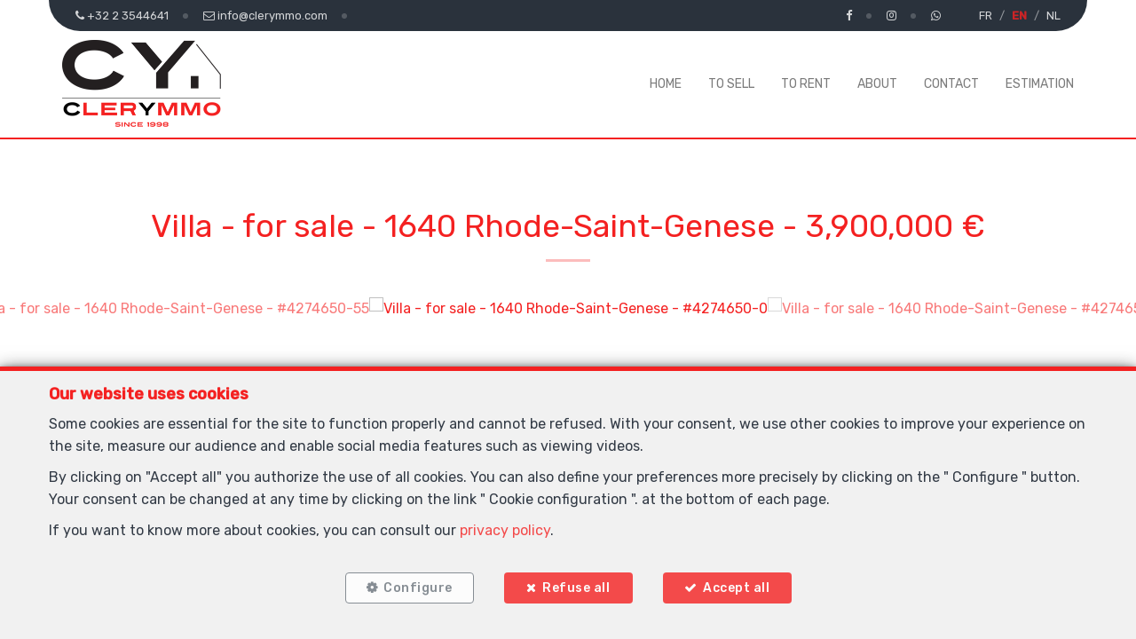

--- FILE ---
content_type: text/html; charset=utf-8
request_url: https://www.clerymmo.be/en/property/for-sale/house/1640-rhode-saint-genese/4274650
body_size: 17542
content:

<!DOCTYPE html>
<html lang="en">
<head>

    
            <script>
                // Define dataLayer and the gtag function.
                window.dataLayer = window.dataLayer || [];
                function gtag() { dataLayer.push(arguments); }

                gtag("consent", "default", {
                    ad_storage: "denied",
                    ad_user_data: "denied",
                    ad_personalization: "denied",
                    analytics_storage: "denied",
                    functionality_storage: "granted",
                    personalization_storage: "denied",
                    security_storage: "granted"
                });
            </script>

    <!-- Google tag (gtag.js) -->
    <script async src="https://www.googletagmanager.com/gtag/js?id=&lt;!-- Google Tag Manager --&gt; &lt;script&gt;(function(w,d,s,l,i){w[l]=w[l]||[];w[l].push({&#x27;gtm.start&#x27;: new Date().getTime(),event:&#x27;gtm.js&#x27;});var f=d.getElementsByTagName(s)[0], j=d.createElement(s),dl=l!=&#x27;dataLayer&#x27;?&#x27;&amp;l=&#x27;&#x2B;l:&#x27;&#x27;;j.async=true;j.src= &#x27;https://www.googletagmanager.com/gtm.js?id=&#x27;&#x2B;i&#x2B;dl;f.parentNode.insertBefore(j,f); })(window,document,&#x27;script&#x27;,&#x27;dataLayer&#x27;,&#x27;GTM-WB47WK42&#x27;);&lt;/script&gt; &lt;!-- End Google Tag Manager --&gt;">
    </script>
    <script>
        window.dataLayer = window.dataLayer || [];
        function gtag() { dataLayer.push(arguments); }

        gtag('js', new Date());
        gtag('config', '&lt;!-- Google Tag Manager --&gt; &lt;script&gt;(function(w,d,s,l,i){w[l]=w[l]||[];w[l].push({&#x27;gtm.start&#x27;: new Date().getTime(),event:&#x27;gtm.js&#x27;});var f=d.getElementsByTagName(s)[0], j=d.createElement(s),dl=l!=&#x27;dataLayer&#x27;?&#x27;&amp;l=&#x27;&#x2B;l:&#x27;&#x27;;j.async=true;j.src= &#x27;https://www.googletagmanager.com/gtm.js?id=&#x27;&#x2B;i&#x2B;dl;f.parentNode.insertBefore(j,f); })(window,document,&#x27;script&#x27;,&#x27;dataLayer&#x27;,&#x27;GTM-WB47WK42&#x27;);&lt;/script&gt; &lt;!-- End Google Tag Manager --&gt;');
    </script>



    <!-- Facebook pixel -->

    <meta charset="utf-8" />
    <meta name="viewport" content="width=device-width, initial-scale=1.0" />

    <title>Clerymmo - Meilleure Agence immobilière à Waterloo - Villa - for sale - 1640 Rhode-Saint-Genese</title>



    <meta property="og:locale" content="en_GB" />
    <meta property="og:type" content="article" />
    <meta property="og:title" content="Clerymmo - Meilleure Agence immobilière à Waterloo - Villa - for sale - 1640 Rhode-Saint-Genese" />


        <meta property="og:image" content="https://r2.storagewhise.eu/storage3273/Pictures/4274650/640/9751a1b66219423990fd62af4b6df1cf.jpg" />
        <meta property="og:image:width" content="720" />
        <meta property="og:image:height" content="480" />


    
    
    
        <link rel="icon" type="image/png" href="https://cdn.webulous.io//sites/SRJ2875VXM/images/favicon.png" />

        <link rel="stylesheet" href="https://cdn.webulous.io/shared/lib/bootstrap/3.3.1/bootstrap.min.css" />
        <link rel="stylesheet" href="https://cdn.webulous.io/shared/lib/fontawesome/4.7.0/font-awesome.min.css" />
        <link rel="stylesheet" href="https://cdn.webulous.io/shared/lib/hamburgers/1/hamburgers.min.css" />
        <link rel="stylesheet" href="https://cdn.webulous.io/shared/lib/fancybox/3.0.47/jquery.fancybox.css" />
        <link rel="stylesheet" href="https://cdn.webulous.io/shared/lib/owlcarousel/2.2.1/assets/owl.carousel.css" />
        <link rel="stylesheet" href="https://cdn.webulous.io/shared/lib/owlcarousel/2.2.1/assets/owl.theme.default.css" />
        <link rel="stylesheet" href="https://cdn.webulous.io/shared/lib/sumoselect/v3.0.3/sumoselect--webulousimmo.css" />
        <link rel="stylesheet" href="https://cdn.webulous.io/shared/lib/ion-range-slider/2.0.3/css/ion.rangeSlider.css" />
        <link rel="stylesheet" href="https://cdn.webulous.io/templates/t1/css/ion.rangeSlider.skinWebulousimmo.css" />
        <link rel="stylesheet" href="https://cdn.webulous.io/templates/t1/css/site.css?v=2020.04.08" id="skin" />
        <link rel="stylesheet" href="/css/custom.cssx" />
        <link rel="stylesheet" href="https://cdn.webulous.io/sites/SRJ2875VXM/css/user.css?20260110030354" />

    

    
</head>
<body class="skin-custom__estate-list-full-width">


        

<header>
    <!-- Section: TOP BAR - MAIN OFFICE INFORMATIONS
    ===================================== -->
    <div class="top-bar">
        <div class="container">
            <div class="row">
                <div class="col-md-12">
                    <div class="pull-left top-bar__left">

                            <a href="tel:&#x2B;32 2 3544641" class="top-bar__item"><i class="fa fa-phone"></i> <span class="top-bar__hidden-sm"> &#x2B;32 2 3544641</span></a>
                            <a href="mailto:info@clerymmo.com" class="top-bar__item"><i class="fa fa-envelope-o"></i> <span class="top-bar__hidden-sm"> info@clerymmo.com</span></a>
                            <a href="https://wa.me/&lt;0472660085&gt;" class="top-bar__item visible-xs-inline" target="_blank"><i class="fa fa-whatsapp"></i></a>
                    </div>

                    <div class="pull-right top-bar__right ">
                        <span class="hidden-xs">
                                <a href="https://www.facebook.com/Clerymmo" class="top-bar__item" target="_blank"><i class="fa fa-facebook"></i></a>
                                <a href="https://www.instagram.com/clerymmo.real.estate/" class="top-bar__item" target="_blank"><i class="fa fa-instagram"></i></a>
                                <a href="https://wa.me/&lt;0472660085&gt;" class="top-bar__item" target="_blank"><i class="fa fa-whatsapp"></i></a>
                        </span>
                            <span class="top-bar__item top-bar-lng">
                                    <span class="top-bar-lng__item">
                                        <a href="/fr" class="top-bar-lng__link">FR</a>
                                    </span>
                                    <span class="top-bar-lng__item active">
                                        <a href="/en" class="top-bar-lng__link">EN</a>
                                    </span>
                                    <span class="top-bar-lng__item">
                                        <a href="/nl" class="top-bar-lng__link">NL</a>
                                    </span>
                            </span>
                    </div>
                </div>
            </div>
        </div>
    </div>

    <!-- Section: LOGO AND MENU
    ===================================== -->
    <div class="webulous-main-header" id="page-top">
        <div class="webulous-main-header__brand">
            <div class="brand">
                <div class="brand__pict">
                    <!-- brand -->
                    <div class="main-header__brand">
                        <a href="/en">
                            <img src="https://cdn.webulous.io/sites/SRJ2875VXM/images/logo_main.png?070120260355" class="main-header__brand-pict">
                        </a>
                    </div>
                </div>
                <div class="brand__menu-humburger">
                    <!-- hamburger -->
                    <div class="nav-mobile-hamburger">
                        <button class="hamburger hamburger--collapse" type="button">
                            <span class="hamburger-box">
                                <span class="hamburger-inner"></span>
                            </span>
                            <span class="hamburger-label">Menu</span>
                        </button>
                    </div>
                </div>
            </div>
        </div>

        <div class="webulous-main-header__nav">
            <!-- nav desktop -->
            <!-- options : nav---justified -->
            <div class="nav nav---justified">
                <ul class="nav__list">
                                <li class="nav__item" id="menu_15">
                                    <a  href="/en"                                        class="nav__link">Home</a>

                                </li>
                                <li class="nav__item" id="menu_16">
                                    <a  href="/en/16/search/to-sell"                                        class="nav__link">To Sell</a>

                                </li>
                                <li class="nav__item" id="menu_21">
                                    <a  href="/en/21/search/to-rent"                                        class="nav__link">To Rent</a>

                                </li>
                                <li class="nav__item" id="menu_17">
                                    <a  href="/en/page/17/about"                                        class="nav__link">About</a>

                                </li>
                                <li class="nav__item" id="menu_18">
                                    <a  href="/en/Contact"                                        class="nav__link">Contact</a>

                                </li>
                                <li class="nav__item" id="menu_20">
                                    <a  href="/en/Estimation"                                        class="nav__link">Estimation</a>

                                </li>
                        <li class="nav__item nav__item--social visible-xs">
                                <a href="https://www.facebook.com/Clerymmo" class="nav__link-social" target="_blank"><i class="fa fa-facebook"></i></a>
                                <a href="https://www.instagram.com/clerymmo.real.estate/" class="nav__link-social" target="_blank"><i class="fa fa-instagram"></i></a>
                                <a href="https://wa.me/&lt;0472660085&gt;" class="nav__link-social" target="_blank"><i class="fa fa-whatsapp"></i></a>
                        </li>
                </ul>
            </div>
        </div>
    </div>
</header>


    <main>
        

        

        

        

        



<meta property="og:url" content="https://www.clerymmo.be/en/property/for-sale/house/1640-rhode-saint-genese/4274650" />


<section class="estate-nav">
    <div class="container">
        <div class="row">
            <div class="col-md-12 tac mtl">
                <div class="btn-group">
                </div>
            </div>
        </div>
    </div>
</section>


<section>
    <div class="container">
        <div class="row">
            <div class="col-md-12">
                <div class="section-intro estate-detail-intro">
                    <h1 class="line-separator-after h2 estate-detail-intro__text">
                        <span class="estate-detail-intro__block-text">
                            Villa - for sale
                        </span>
                        <span class="estate-detail-intro__text-separator">-</span>
                        <span class="estate-detail-intro__block-text">1640 Rhode-Saint-Genese</span>
                        <span class="estate-detail-intro__text-separator">-</span>
                            <span class="estate-detail-intro__block-text estate-detail-intro__price">
                                3,900,000 &#x20AC;
                            </span>
                    </h1>
                </div>
            </div>
        </div>
    </div>
</section>

    <div class="estate-detail-pict-print hidden-sceen">
        <img src="https://r2.storagewhise.eu/storage3273/Pictures/4274650/640/9751a1b66219423990fd62af4b6df1cf.jpg" class="estate-detail-pict-print__pict" alt="Villa - for sale - 1640 Rhode-Saint-Genese">
    </div>
    <div class="estate-detail-carousel hidden-print">
        <div class="estate-detail-carousel__header">
            <div class="estate-flag estate-flag--estate-detail">
            </div>
        </div>
        <div class="estate-detail-carousel__body">
            <div class="loop owl-carousel owl-theme owl-theme-default owl-theme-default--estate-detail">
                    <div class="item">
                        <div class="owl-estate-photo">
                            <a href="https://r2.storagewhise.eu/storage3273/Pictures/4274650/1600/9751a1b66219423990fd62af4b6df1cf.jpg" data-fancybox-custom="" data-order="1"><img src="https://r2.storagewhise.eu/storage3273/Pictures/4274650/1600/9751a1b66219423990fd62af4b6df1cf.jpg" class="owl-estate-photo__img" alt="Villa - for sale - 1640 Rhode-Saint-Genese - #4274650-0" onerror='this.onerror = null; this.parentNode.href="https://r2.storagewhise.eu/storage3273/Pictures/4274650/640/9751a1b66219423990fd62af4b6df1cf.jpg"; this.src="https://r2.storagewhise.eu/storage3273/Pictures/4274650/640/9751a1b66219423990fd62af4b6df1cf.jpg"' /></a>
                        </div>
                    </div>
                    <div class="item">
                        <div class="owl-estate-photo">
                            <a href="https://r2.storagewhise.eu/storage3273/Pictures/4274650/1600/f4329ab6ad4240c5a75bdf3a49f85896.jpg" data-fancybox-custom="" data-order="2"><img src="https://r2.storagewhise.eu/storage3273/Pictures/4274650/1600/f4329ab6ad4240c5a75bdf3a49f85896.jpg" class="owl-estate-photo__img" alt="Villa - for sale - 1640 Rhode-Saint-Genese - #4274650-1" onerror='this.onerror = null; this.parentNode.href="https://r2.storagewhise.eu/storage3273/Pictures/4274650/640/f4329ab6ad4240c5a75bdf3a49f85896.jpg"; this.src="https://r2.storagewhise.eu/storage3273/Pictures/4274650/640/f4329ab6ad4240c5a75bdf3a49f85896.jpg"' /></a>
                        </div>
                    </div>
                    <div class="item">
                        <div class="owl-estate-photo">
                            <a href="https://r2.storagewhise.eu/storage3273/Pictures/4274650/1600/8ced31bc2837417a8d746a0145a24929.jpg" data-fancybox-custom="" data-order="3"><img src="https://r2.storagewhise.eu/storage3273/Pictures/4274650/1600/8ced31bc2837417a8d746a0145a24929.jpg" class="owl-estate-photo__img" alt="Villa - for sale - 1640 Rhode-Saint-Genese - #4274650-2" onerror='this.onerror = null; this.parentNode.href="https://r2.storagewhise.eu/storage3273/Pictures/4274650/640/8ced31bc2837417a8d746a0145a24929.jpg"; this.src="https://r2.storagewhise.eu/storage3273/Pictures/4274650/640/8ced31bc2837417a8d746a0145a24929.jpg"' /></a>
                        </div>
                    </div>
                    <div class="item">
                        <div class="owl-estate-photo">
                            <a href="https://r2.storagewhise.eu/storage3273/Pictures/4274650/1600/4254b96298e24b4ebdaaff8f7810cb53.jpg" data-fancybox-custom="" data-order="4"><img src="https://r2.storagewhise.eu/storage3273/Pictures/4274650/1600/4254b96298e24b4ebdaaff8f7810cb53.jpg" class="owl-estate-photo__img" alt="Villa - for sale - 1640 Rhode-Saint-Genese - #4274650-3" onerror='this.onerror = null; this.parentNode.href="https://r2.storagewhise.eu/storage3273/Pictures/4274650/640/4254b96298e24b4ebdaaff8f7810cb53.jpg"; this.src="https://r2.storagewhise.eu/storage3273/Pictures/4274650/640/4254b96298e24b4ebdaaff8f7810cb53.jpg"' /></a>
                        </div>
                    </div>
                    <div class="item">
                        <div class="owl-estate-photo">
                            <a href="https://r2.storagewhise.eu/storage3273/Pictures/4274650/1600/3eaa090033fe4fe6be7a386537369340.jpg" data-fancybox-custom="" data-order="5"><img src="https://r2.storagewhise.eu/storage3273/Pictures/4274650/1600/3eaa090033fe4fe6be7a386537369340.jpg" class="owl-estate-photo__img" alt="Villa - for sale - 1640 Rhode-Saint-Genese - #4274650-4" onerror='this.onerror = null; this.parentNode.href="https://r2.storagewhise.eu/storage3273/Pictures/4274650/640/3eaa090033fe4fe6be7a386537369340.jpg"; this.src="https://r2.storagewhise.eu/storage3273/Pictures/4274650/640/3eaa090033fe4fe6be7a386537369340.jpg"' /></a>
                        </div>
                    </div>
                    <div class="item">
                        <div class="owl-estate-photo">
                            <a href="https://r2.storagewhise.eu/storage3273/Pictures/4274650/1600/318a286950f24401a1104a70a35b8f37.jpg" data-fancybox-custom="" data-order="6"><img src="https://r2.storagewhise.eu/storage3273/Pictures/4274650/1600/318a286950f24401a1104a70a35b8f37.jpg" class="owl-estate-photo__img" alt="Villa - for sale - 1640 Rhode-Saint-Genese - #4274650-5" onerror='this.onerror = null; this.parentNode.href="https://r2.storagewhise.eu/storage3273/Pictures/4274650/640/318a286950f24401a1104a70a35b8f37.jpg"; this.src="https://r2.storagewhise.eu/storage3273/Pictures/4274650/640/318a286950f24401a1104a70a35b8f37.jpg"' /></a>
                        </div>
                    </div>
                    <div class="item">
                        <div class="owl-estate-photo">
                            <a href="https://r2.storagewhise.eu/storage3273/Pictures/4274650/1600/88de7278cb7544d0bfe7982bdd99c177.jpg" data-fancybox-custom="" data-order="7"><img src="https://r2.storagewhise.eu/storage3273/Pictures/4274650/1600/88de7278cb7544d0bfe7982bdd99c177.jpg" class="owl-estate-photo__img" alt="Villa - for sale - 1640 Rhode-Saint-Genese - #4274650-6" onerror='this.onerror = null; this.parentNode.href="https://r2.storagewhise.eu/storage3273/Pictures/4274650/640/88de7278cb7544d0bfe7982bdd99c177.jpg"; this.src="https://r2.storagewhise.eu/storage3273/Pictures/4274650/640/88de7278cb7544d0bfe7982bdd99c177.jpg"' /></a>
                        </div>
                    </div>
                    <div class="item">
                        <div class="owl-estate-photo">
                            <a href="https://r2.storagewhise.eu/storage3273/Pictures/4274650/1600/214bb8467e0a46729ccd549dfa178ed1.jpg" data-fancybox-custom="" data-order="8"><img src="https://r2.storagewhise.eu/storage3273/Pictures/4274650/1600/214bb8467e0a46729ccd549dfa178ed1.jpg" class="owl-estate-photo__img" alt="Villa - for sale - 1640 Rhode-Saint-Genese - #4274650-7" onerror='this.onerror = null; this.parentNode.href="https://r2.storagewhise.eu/storage3273/Pictures/4274650/640/214bb8467e0a46729ccd549dfa178ed1.jpg"; this.src="https://r2.storagewhise.eu/storage3273/Pictures/4274650/640/214bb8467e0a46729ccd549dfa178ed1.jpg"' /></a>
                        </div>
                    </div>
                    <div class="item">
                        <div class="owl-estate-photo">
                            <a href="https://r2.storagewhise.eu/storage3273/Pictures/4274650/1600/c2297f41a45c4673ae1da483947826e6.jpg" data-fancybox-custom="" data-order="9"><img src="https://r2.storagewhise.eu/storage3273/Pictures/4274650/1600/c2297f41a45c4673ae1da483947826e6.jpg" class="owl-estate-photo__img" alt="Villa - for sale - 1640 Rhode-Saint-Genese - #4274650-8" onerror='this.onerror = null; this.parentNode.href="https://r2.storagewhise.eu/storage3273/Pictures/4274650/640/c2297f41a45c4673ae1da483947826e6.jpg"; this.src="https://r2.storagewhise.eu/storage3273/Pictures/4274650/640/c2297f41a45c4673ae1da483947826e6.jpg"' /></a>
                        </div>
                    </div>
                    <div class="item">
                        <div class="owl-estate-photo">
                            <a href="https://r2.storagewhise.eu/storage3273/Pictures/4274650/1600/eda680a5e0ae459fb33e0ca3e0f46359.jpg" data-fancybox-custom="" data-order="10"><img src="https://r2.storagewhise.eu/storage3273/Pictures/4274650/1600/eda680a5e0ae459fb33e0ca3e0f46359.jpg" class="owl-estate-photo__img" alt="Villa - for sale - 1640 Rhode-Saint-Genese - #4274650-9" onerror='this.onerror = null; this.parentNode.href="https://r2.storagewhise.eu/storage3273/Pictures/4274650/640/eda680a5e0ae459fb33e0ca3e0f46359.jpg"; this.src="https://r2.storagewhise.eu/storage3273/Pictures/4274650/640/eda680a5e0ae459fb33e0ca3e0f46359.jpg"' /></a>
                        </div>
                    </div>
                    <div class="item">
                        <div class="owl-estate-photo">
                            <a href="https://r2.storagewhise.eu/storage3273/Pictures/4274650/1600/cc771fe71e5c4528a6ef2f88612d9ed9.jpg" data-fancybox-custom="" data-order="11"><img src="https://r2.storagewhise.eu/storage3273/Pictures/4274650/1600/cc771fe71e5c4528a6ef2f88612d9ed9.jpg" class="owl-estate-photo__img" alt="Villa - for sale - 1640 Rhode-Saint-Genese - #4274650-10" onerror='this.onerror = null; this.parentNode.href="https://r2.storagewhise.eu/storage3273/Pictures/4274650/640/cc771fe71e5c4528a6ef2f88612d9ed9.jpg"; this.src="https://r2.storagewhise.eu/storage3273/Pictures/4274650/640/cc771fe71e5c4528a6ef2f88612d9ed9.jpg"' /></a>
                        </div>
                    </div>
                    <div class="item">
                        <div class="owl-estate-photo">
                            <a href="https://r2.storagewhise.eu/storage3273/Pictures/4274650/1600/c6a65913637243af8d88a1b7d77ce300.jpg" data-fancybox-custom="" data-order="12"><img src="https://r2.storagewhise.eu/storage3273/Pictures/4274650/1600/c6a65913637243af8d88a1b7d77ce300.jpg" class="owl-estate-photo__img" alt="Villa - for sale - 1640 Rhode-Saint-Genese - #4274650-11" onerror='this.onerror = null; this.parentNode.href="https://r2.storagewhise.eu/storage3273/Pictures/4274650/640/c6a65913637243af8d88a1b7d77ce300.jpg"; this.src="https://r2.storagewhise.eu/storage3273/Pictures/4274650/640/c6a65913637243af8d88a1b7d77ce300.jpg"' /></a>
                        </div>
                    </div>
                    <div class="item">
                        <div class="owl-estate-photo">
                            <a href="https://r2.storagewhise.eu/storage3273/Pictures/4274650/1600/b9ad4506f24f47289648dc3bb136d9a6.jpg" data-fancybox-custom="" data-order="13"><img src="https://r2.storagewhise.eu/storage3273/Pictures/4274650/1600/b9ad4506f24f47289648dc3bb136d9a6.jpg" class="owl-estate-photo__img" alt="Villa - for sale - 1640 Rhode-Saint-Genese - #4274650-12" onerror='this.onerror = null; this.parentNode.href="https://r2.storagewhise.eu/storage3273/Pictures/4274650/640/b9ad4506f24f47289648dc3bb136d9a6.jpg"; this.src="https://r2.storagewhise.eu/storage3273/Pictures/4274650/640/b9ad4506f24f47289648dc3bb136d9a6.jpg"' /></a>
                        </div>
                    </div>
                    <div class="item">
                        <div class="owl-estate-photo">
                            <a href="https://r2.storagewhise.eu/storage3273/Pictures/4274650/1600/cd6df718da874fc49643e5ad216ef6cc.jpg" data-fancybox-custom="" data-order="14"><img src="https://r2.storagewhise.eu/storage3273/Pictures/4274650/1600/cd6df718da874fc49643e5ad216ef6cc.jpg" class="owl-estate-photo__img" alt="Villa - for sale - 1640 Rhode-Saint-Genese - #4274650-13" onerror='this.onerror = null; this.parentNode.href="https://r2.storagewhise.eu/storage3273/Pictures/4274650/640/cd6df718da874fc49643e5ad216ef6cc.jpg"; this.src="https://r2.storagewhise.eu/storage3273/Pictures/4274650/640/cd6df718da874fc49643e5ad216ef6cc.jpg"' /></a>
                        </div>
                    </div>
                    <div class="item">
                        <div class="owl-estate-photo">
                            <a href="https://r2.storagewhise.eu/storage3273/Pictures/4274650/1600/1c60a305e99b49718a30f1bfeb088d2b.jpg" data-fancybox-custom="" data-order="15"><img src="https://r2.storagewhise.eu/storage3273/Pictures/4274650/1600/1c60a305e99b49718a30f1bfeb088d2b.jpg" class="owl-estate-photo__img" alt="Villa - for sale - 1640 Rhode-Saint-Genese - #4274650-14" onerror='this.onerror = null; this.parentNode.href="https://r2.storagewhise.eu/storage3273/Pictures/4274650/640/1c60a305e99b49718a30f1bfeb088d2b.jpg"; this.src="https://r2.storagewhise.eu/storage3273/Pictures/4274650/640/1c60a305e99b49718a30f1bfeb088d2b.jpg"' /></a>
                        </div>
                    </div>
                    <div class="item">
                        <div class="owl-estate-photo">
                            <a href="https://r2.storagewhise.eu/storage3273/Pictures/4274650/1600/68fa17b636604ce4a8087636b4eeb34a.jpg" data-fancybox-custom="" data-order="16"><img src="https://r2.storagewhise.eu/storage3273/Pictures/4274650/1600/68fa17b636604ce4a8087636b4eeb34a.jpg" class="owl-estate-photo__img" alt="Villa - for sale - 1640 Rhode-Saint-Genese - #4274650-15" onerror='this.onerror = null; this.parentNode.href="https://r2.storagewhise.eu/storage3273/Pictures/4274650/640/68fa17b636604ce4a8087636b4eeb34a.jpg"; this.src="https://r2.storagewhise.eu/storage3273/Pictures/4274650/640/68fa17b636604ce4a8087636b4eeb34a.jpg"' /></a>
                        </div>
                    </div>
                    <div class="item">
                        <div class="owl-estate-photo">
                            <a href="https://r2.storagewhise.eu/storage3273/Pictures/4274650/1600/fdcc6905258c47bfae8c00f65db95c99.jpg" data-fancybox-custom="" data-order="17"><img src="https://r2.storagewhise.eu/storage3273/Pictures/4274650/1600/fdcc6905258c47bfae8c00f65db95c99.jpg" class="owl-estate-photo__img" alt="Villa - for sale - 1640 Rhode-Saint-Genese - #4274650-16" onerror='this.onerror = null; this.parentNode.href="https://r2.storagewhise.eu/storage3273/Pictures/4274650/640/fdcc6905258c47bfae8c00f65db95c99.jpg"; this.src="https://r2.storagewhise.eu/storage3273/Pictures/4274650/640/fdcc6905258c47bfae8c00f65db95c99.jpg"' /></a>
                        </div>
                    </div>
                    <div class="item">
                        <div class="owl-estate-photo">
                            <a href="https://r2.storagewhise.eu/storage3273/Pictures/4274650/1600/25661fb3e0054e81b97dded2fff8679c.jpg" data-fancybox-custom="" data-order="18"><img src="https://r2.storagewhise.eu/storage3273/Pictures/4274650/1600/25661fb3e0054e81b97dded2fff8679c.jpg" class="owl-estate-photo__img" alt="Villa - for sale - 1640 Rhode-Saint-Genese - #4274650-17" onerror='this.onerror = null; this.parentNode.href="https://r2.storagewhise.eu/storage3273/Pictures/4274650/640/25661fb3e0054e81b97dded2fff8679c.jpg"; this.src="https://r2.storagewhise.eu/storage3273/Pictures/4274650/640/25661fb3e0054e81b97dded2fff8679c.jpg"' /></a>
                        </div>
                    </div>
                    <div class="item">
                        <div class="owl-estate-photo">
                            <a href="https://r2.storagewhise.eu/storage3273/Pictures/4274650/1600/dbd5684800e24da69bfe2c502954b54e.jpg" data-fancybox-custom="" data-order="19"><img src="https://r2.storagewhise.eu/storage3273/Pictures/4274650/1600/dbd5684800e24da69bfe2c502954b54e.jpg" class="owl-estate-photo__img" alt="Villa - for sale - 1640 Rhode-Saint-Genese - #4274650-18" onerror='this.onerror = null; this.parentNode.href="https://r2.storagewhise.eu/storage3273/Pictures/4274650/640/dbd5684800e24da69bfe2c502954b54e.jpg"; this.src="https://r2.storagewhise.eu/storage3273/Pictures/4274650/640/dbd5684800e24da69bfe2c502954b54e.jpg"' /></a>
                        </div>
                    </div>
                    <div class="item">
                        <div class="owl-estate-photo">
                            <a href="https://r2.storagewhise.eu/storage3273/Pictures/4274650/1600/3a7142ecb3234ab1b0febdf3e12f5614.jpg" data-fancybox-custom="" data-order="20"><img src="https://r2.storagewhise.eu/storage3273/Pictures/4274650/1600/3a7142ecb3234ab1b0febdf3e12f5614.jpg" class="owl-estate-photo__img" alt="Villa - for sale - 1640 Rhode-Saint-Genese - #4274650-19" onerror='this.onerror = null; this.parentNode.href="https://r2.storagewhise.eu/storage3273/Pictures/4274650/640/3a7142ecb3234ab1b0febdf3e12f5614.jpg"; this.src="https://r2.storagewhise.eu/storage3273/Pictures/4274650/640/3a7142ecb3234ab1b0febdf3e12f5614.jpg"' /></a>
                        </div>
                    </div>
                    <div class="item">
                        <div class="owl-estate-photo">
                            <a href="https://r2.storagewhise.eu/storage3273/Pictures/4274650/1600/62ca54d86bba4c14acaa4c3a6183593f.jpg" data-fancybox-custom="" data-order="21"><img src="https://r2.storagewhise.eu/storage3273/Pictures/4274650/1600/62ca54d86bba4c14acaa4c3a6183593f.jpg" class="owl-estate-photo__img" alt="Villa - for sale - 1640 Rhode-Saint-Genese - #4274650-20" onerror='this.onerror = null; this.parentNode.href="https://r2.storagewhise.eu/storage3273/Pictures/4274650/640/62ca54d86bba4c14acaa4c3a6183593f.jpg"; this.src="https://r2.storagewhise.eu/storage3273/Pictures/4274650/640/62ca54d86bba4c14acaa4c3a6183593f.jpg"' /></a>
                        </div>
                    </div>
                    <div class="item">
                        <div class="owl-estate-photo">
                            <a href="https://r2.storagewhise.eu/storage3273/Pictures/4274650/1600/739827744bdc4c7c871aead9fb5c27d6.jpg" data-fancybox-custom="" data-order="22"><img src="https://r2.storagewhise.eu/storage3273/Pictures/4274650/1600/739827744bdc4c7c871aead9fb5c27d6.jpg" class="owl-estate-photo__img" alt="Villa - for sale - 1640 Rhode-Saint-Genese - #4274650-21" onerror='this.onerror = null; this.parentNode.href="https://r2.storagewhise.eu/storage3273/Pictures/4274650/640/739827744bdc4c7c871aead9fb5c27d6.jpg"; this.src="https://r2.storagewhise.eu/storage3273/Pictures/4274650/640/739827744bdc4c7c871aead9fb5c27d6.jpg"' /></a>
                        </div>
                    </div>
                    <div class="item">
                        <div class="owl-estate-photo">
                            <a href="https://r2.storagewhise.eu/storage3273/Pictures/4274650/1600/3aab02000d464fcdb026507be5abc7fb.jpg" data-fancybox-custom="" data-order="23"><img src="https://r2.storagewhise.eu/storage3273/Pictures/4274650/1600/3aab02000d464fcdb026507be5abc7fb.jpg" class="owl-estate-photo__img" alt="Villa - for sale - 1640 Rhode-Saint-Genese - #4274650-22" onerror='this.onerror = null; this.parentNode.href="https://r2.storagewhise.eu/storage3273/Pictures/4274650/640/3aab02000d464fcdb026507be5abc7fb.jpg"; this.src="https://r2.storagewhise.eu/storage3273/Pictures/4274650/640/3aab02000d464fcdb026507be5abc7fb.jpg"' /></a>
                        </div>
                    </div>
                    <div class="item">
                        <div class="owl-estate-photo">
                            <a href="https://r2.storagewhise.eu/storage3273/Pictures/4274650/1600/f5cc0bd9fe0348b8b341cc288490a499.jpg" data-fancybox-custom="" data-order="24"><img src="https://r2.storagewhise.eu/storage3273/Pictures/4274650/1600/f5cc0bd9fe0348b8b341cc288490a499.jpg" class="owl-estate-photo__img" alt="Villa - for sale - 1640 Rhode-Saint-Genese - #4274650-23" onerror='this.onerror = null; this.parentNode.href="https://r2.storagewhise.eu/storage3273/Pictures/4274650/640/f5cc0bd9fe0348b8b341cc288490a499.jpg"; this.src="https://r2.storagewhise.eu/storage3273/Pictures/4274650/640/f5cc0bd9fe0348b8b341cc288490a499.jpg"' /></a>
                        </div>
                    </div>
                    <div class="item">
                        <div class="owl-estate-photo">
                            <a href="https://r2.storagewhise.eu/storage3273/Pictures/4274650/1600/ce22e1775cd54a72a78ff646438af9b5.jpg" data-fancybox-custom="" data-order="25"><img src="https://r2.storagewhise.eu/storage3273/Pictures/4274650/1600/ce22e1775cd54a72a78ff646438af9b5.jpg" class="owl-estate-photo__img" alt="Villa - for sale - 1640 Rhode-Saint-Genese - #4274650-24" onerror='this.onerror = null; this.parentNode.href="https://r2.storagewhise.eu/storage3273/Pictures/4274650/640/ce22e1775cd54a72a78ff646438af9b5.jpg"; this.src="https://r2.storagewhise.eu/storage3273/Pictures/4274650/640/ce22e1775cd54a72a78ff646438af9b5.jpg"' /></a>
                        </div>
                    </div>
                    <div class="item">
                        <div class="owl-estate-photo">
                            <a href="https://r2.storagewhise.eu/storage3273/Pictures/4274650/1600/ec5c5709f8fd4f238fd5be60b179cc7b.jpg" data-fancybox-custom="" data-order="26"><img src="https://r2.storagewhise.eu/storage3273/Pictures/4274650/1600/ec5c5709f8fd4f238fd5be60b179cc7b.jpg" class="owl-estate-photo__img" alt="Villa - for sale - 1640 Rhode-Saint-Genese - #4274650-25" onerror='this.onerror = null; this.parentNode.href="https://r2.storagewhise.eu/storage3273/Pictures/4274650/640/ec5c5709f8fd4f238fd5be60b179cc7b.jpg"; this.src="https://r2.storagewhise.eu/storage3273/Pictures/4274650/640/ec5c5709f8fd4f238fd5be60b179cc7b.jpg"' /></a>
                        </div>
                    </div>
                    <div class="item">
                        <div class="owl-estate-photo">
                            <a href="https://r2.storagewhise.eu/storage3273/Pictures/4274650/1600/312a676c6bac455d8c9f1a0e30978717.jpg" data-fancybox-custom="" data-order="27"><img src="https://r2.storagewhise.eu/storage3273/Pictures/4274650/1600/312a676c6bac455d8c9f1a0e30978717.jpg" class="owl-estate-photo__img" alt="Villa - for sale - 1640 Rhode-Saint-Genese - #4274650-26" onerror='this.onerror = null; this.parentNode.href="https://r2.storagewhise.eu/storage3273/Pictures/4274650/640/312a676c6bac455d8c9f1a0e30978717.jpg"; this.src="https://r2.storagewhise.eu/storage3273/Pictures/4274650/640/312a676c6bac455d8c9f1a0e30978717.jpg"' /></a>
                        </div>
                    </div>
                    <div class="item">
                        <div class="owl-estate-photo">
                            <a href="https://r2.storagewhise.eu/storage3273/Pictures/4274650/1600/5bdbee3808dc481c803e3f803a5fa105.jpg" data-fancybox-custom="" data-order="28"><img src="https://r2.storagewhise.eu/storage3273/Pictures/4274650/1600/5bdbee3808dc481c803e3f803a5fa105.jpg" class="owl-estate-photo__img" alt="Villa - for sale - 1640 Rhode-Saint-Genese - #4274650-27" onerror='this.onerror = null; this.parentNode.href="https://r2.storagewhise.eu/storage3273/Pictures/4274650/640/5bdbee3808dc481c803e3f803a5fa105.jpg"; this.src="https://r2.storagewhise.eu/storage3273/Pictures/4274650/640/5bdbee3808dc481c803e3f803a5fa105.jpg"' /></a>
                        </div>
                    </div>
                    <div class="item">
                        <div class="owl-estate-photo">
                            <a href="https://r2.storagewhise.eu/storage3273/Pictures/4274650/1600/bb4f67e413ee46c89f4aa6764acd302b.jpg" data-fancybox-custom="" data-order="29"><img src="https://r2.storagewhise.eu/storage3273/Pictures/4274650/1600/bb4f67e413ee46c89f4aa6764acd302b.jpg" class="owl-estate-photo__img" alt="Villa - for sale - 1640 Rhode-Saint-Genese - #4274650-28" onerror='this.onerror = null; this.parentNode.href="https://r2.storagewhise.eu/storage3273/Pictures/4274650/640/bb4f67e413ee46c89f4aa6764acd302b.jpg"; this.src="https://r2.storagewhise.eu/storage3273/Pictures/4274650/640/bb4f67e413ee46c89f4aa6764acd302b.jpg"' /></a>
                        </div>
                    </div>
                    <div class="item">
                        <div class="owl-estate-photo">
                            <a href="https://r2.storagewhise.eu/storage3273/Pictures/4274650/1600/36716b9e1d17459abeb29302a4789943.jpg" data-fancybox-custom="" data-order="30"><img src="https://r2.storagewhise.eu/storage3273/Pictures/4274650/1600/36716b9e1d17459abeb29302a4789943.jpg" class="owl-estate-photo__img" alt="Villa - for sale - 1640 Rhode-Saint-Genese - #4274650-29" onerror='this.onerror = null; this.parentNode.href="https://r2.storagewhise.eu/storage3273/Pictures/4274650/640/36716b9e1d17459abeb29302a4789943.jpg"; this.src="https://r2.storagewhise.eu/storage3273/Pictures/4274650/640/36716b9e1d17459abeb29302a4789943.jpg"' /></a>
                        </div>
                    </div>
                    <div class="item">
                        <div class="owl-estate-photo">
                            <a href="https://r2.storagewhise.eu/storage3273/Pictures/4274650/1600/698a05d682254992a7f5af270a4f6899.jpg" data-fancybox-custom="" data-order="31"><img src="https://r2.storagewhise.eu/storage3273/Pictures/4274650/1600/698a05d682254992a7f5af270a4f6899.jpg" class="owl-estate-photo__img" alt="Villa - for sale - 1640 Rhode-Saint-Genese - #4274650-30" onerror='this.onerror = null; this.parentNode.href="https://r2.storagewhise.eu/storage3273/Pictures/4274650/640/698a05d682254992a7f5af270a4f6899.jpg"; this.src="https://r2.storagewhise.eu/storage3273/Pictures/4274650/640/698a05d682254992a7f5af270a4f6899.jpg"' /></a>
                        </div>
                    </div>
                    <div class="item">
                        <div class="owl-estate-photo">
                            <a href="https://r2.storagewhise.eu/storage3273/Pictures/4274650/1600/5a06aa0fa1c3443288c0e0598ccde87e.jpg" data-fancybox-custom="" data-order="32"><img src="https://r2.storagewhise.eu/storage3273/Pictures/4274650/1600/5a06aa0fa1c3443288c0e0598ccde87e.jpg" class="owl-estate-photo__img" alt="Villa - for sale - 1640 Rhode-Saint-Genese - #4274650-31" onerror='this.onerror = null; this.parentNode.href="https://r2.storagewhise.eu/storage3273/Pictures/4274650/640/5a06aa0fa1c3443288c0e0598ccde87e.jpg"; this.src="https://r2.storagewhise.eu/storage3273/Pictures/4274650/640/5a06aa0fa1c3443288c0e0598ccde87e.jpg"' /></a>
                        </div>
                    </div>
                    <div class="item">
                        <div class="owl-estate-photo">
                            <a href="https://r2.storagewhise.eu/storage3273/Pictures/4274650/1600/bd804c7eec99459f95c3f01115bc6f2b.jpg" data-fancybox-custom="" data-order="33"><img src="https://r2.storagewhise.eu/storage3273/Pictures/4274650/1600/bd804c7eec99459f95c3f01115bc6f2b.jpg" class="owl-estate-photo__img" alt="Villa - for sale - 1640 Rhode-Saint-Genese - #4274650-32" onerror='this.onerror = null; this.parentNode.href="https://r2.storagewhise.eu/storage3273/Pictures/4274650/640/bd804c7eec99459f95c3f01115bc6f2b.jpg"; this.src="https://r2.storagewhise.eu/storage3273/Pictures/4274650/640/bd804c7eec99459f95c3f01115bc6f2b.jpg"' /></a>
                        </div>
                    </div>
                    <div class="item">
                        <div class="owl-estate-photo">
                            <a href="https://r2.storagewhise.eu/storage3273/Pictures/4274650/1600/6d655880b54a4a0bb62f9ea83e3e261d.jpg" data-fancybox-custom="" data-order="34"><img src="https://r2.storagewhise.eu/storage3273/Pictures/4274650/1600/6d655880b54a4a0bb62f9ea83e3e261d.jpg" class="owl-estate-photo__img" alt="Villa - for sale - 1640 Rhode-Saint-Genese - #4274650-33" onerror='this.onerror = null; this.parentNode.href="https://r2.storagewhise.eu/storage3273/Pictures/4274650/640/6d655880b54a4a0bb62f9ea83e3e261d.jpg"; this.src="https://r2.storagewhise.eu/storage3273/Pictures/4274650/640/6d655880b54a4a0bb62f9ea83e3e261d.jpg"' /></a>
                        </div>
                    </div>
                    <div class="item">
                        <div class="owl-estate-photo">
                            <a href="https://r2.storagewhise.eu/storage3273/Pictures/4274650/1600/400d1dc155874966905b6294b61850fc.jpg" data-fancybox-custom="" data-order="35"><img src="https://r2.storagewhise.eu/storage3273/Pictures/4274650/1600/400d1dc155874966905b6294b61850fc.jpg" class="owl-estate-photo__img" alt="Villa - for sale - 1640 Rhode-Saint-Genese - #4274650-34" onerror='this.onerror = null; this.parentNode.href="https://r2.storagewhise.eu/storage3273/Pictures/4274650/640/400d1dc155874966905b6294b61850fc.jpg"; this.src="https://r2.storagewhise.eu/storage3273/Pictures/4274650/640/400d1dc155874966905b6294b61850fc.jpg"' /></a>
                        </div>
                    </div>
                    <div class="item">
                        <div class="owl-estate-photo">
                            <a href="https://r2.storagewhise.eu/storage3273/Pictures/4274650/1600/c2b3bc314b7c42bc95c3ea704343524f.jpg" data-fancybox-custom="" data-order="36"><img src="https://r2.storagewhise.eu/storage3273/Pictures/4274650/1600/c2b3bc314b7c42bc95c3ea704343524f.jpg" class="owl-estate-photo__img" alt="Villa - for sale - 1640 Rhode-Saint-Genese - #4274650-35" onerror='this.onerror = null; this.parentNode.href="https://r2.storagewhise.eu/storage3273/Pictures/4274650/640/c2b3bc314b7c42bc95c3ea704343524f.jpg"; this.src="https://r2.storagewhise.eu/storage3273/Pictures/4274650/640/c2b3bc314b7c42bc95c3ea704343524f.jpg"' /></a>
                        </div>
                    </div>
                    <div class="item">
                        <div class="owl-estate-photo">
                            <a href="https://r2.storagewhise.eu/storage3273/Pictures/4274650/1600/b025f73b7ca24924a535867792f1e527.jpg" data-fancybox-custom="" data-order="37"><img src="https://r2.storagewhise.eu/storage3273/Pictures/4274650/1600/b025f73b7ca24924a535867792f1e527.jpg" class="owl-estate-photo__img" alt="Villa - for sale - 1640 Rhode-Saint-Genese - #4274650-36" onerror='this.onerror = null; this.parentNode.href="https://r2.storagewhise.eu/storage3273/Pictures/4274650/640/b025f73b7ca24924a535867792f1e527.jpg"; this.src="https://r2.storagewhise.eu/storage3273/Pictures/4274650/640/b025f73b7ca24924a535867792f1e527.jpg"' /></a>
                        </div>
                    </div>
                    <div class="item">
                        <div class="owl-estate-photo">
                            <a href="https://r2.storagewhise.eu/storage3273/Pictures/4274650/1600/353a6a153d504378ba6b24b762d8a95b.jpg" data-fancybox-custom="" data-order="38"><img src="https://r2.storagewhise.eu/storage3273/Pictures/4274650/1600/353a6a153d504378ba6b24b762d8a95b.jpg" class="owl-estate-photo__img" alt="Villa - for sale - 1640 Rhode-Saint-Genese - #4274650-37" onerror='this.onerror = null; this.parentNode.href="https://r2.storagewhise.eu/storage3273/Pictures/4274650/640/353a6a153d504378ba6b24b762d8a95b.jpg"; this.src="https://r2.storagewhise.eu/storage3273/Pictures/4274650/640/353a6a153d504378ba6b24b762d8a95b.jpg"' /></a>
                        </div>
                    </div>
                    <div class="item">
                        <div class="owl-estate-photo">
                            <a href="https://r2.storagewhise.eu/storage3273/Pictures/4274650/1600/1eb50edc08ce4be7bf37bf9e82a0e854.jpg" data-fancybox-custom="" data-order="39"><img src="https://r2.storagewhise.eu/storage3273/Pictures/4274650/1600/1eb50edc08ce4be7bf37bf9e82a0e854.jpg" class="owl-estate-photo__img" alt="Villa - for sale - 1640 Rhode-Saint-Genese - #4274650-38" onerror='this.onerror = null; this.parentNode.href="https://r2.storagewhise.eu/storage3273/Pictures/4274650/640/1eb50edc08ce4be7bf37bf9e82a0e854.jpg"; this.src="https://r2.storagewhise.eu/storage3273/Pictures/4274650/640/1eb50edc08ce4be7bf37bf9e82a0e854.jpg"' /></a>
                        </div>
                    </div>
                    <div class="item">
                        <div class="owl-estate-photo">
                            <a href="https://r2.storagewhise.eu/storage3273/Pictures/4274650/1600/da73f5eeafa049bcad13ffdcc2666b7c.jpg" data-fancybox-custom="" data-order="40"><img src="https://r2.storagewhise.eu/storage3273/Pictures/4274650/1600/da73f5eeafa049bcad13ffdcc2666b7c.jpg" class="owl-estate-photo__img" alt="Villa - for sale - 1640 Rhode-Saint-Genese - #4274650-39" onerror='this.onerror = null; this.parentNode.href="https://r2.storagewhise.eu/storage3273/Pictures/4274650/640/da73f5eeafa049bcad13ffdcc2666b7c.jpg"; this.src="https://r2.storagewhise.eu/storage3273/Pictures/4274650/640/da73f5eeafa049bcad13ffdcc2666b7c.jpg"' /></a>
                        </div>
                    </div>
                    <div class="item">
                        <div class="owl-estate-photo">
                            <a href="https://r2.storagewhise.eu/storage3273/Pictures/4274650/1600/328f834e139a431685238a39ddb216c1.jpg" data-fancybox-custom="" data-order="41"><img src="https://r2.storagewhise.eu/storage3273/Pictures/4274650/1600/328f834e139a431685238a39ddb216c1.jpg" class="owl-estate-photo__img" alt="Villa - for sale - 1640 Rhode-Saint-Genese - #4274650-40" onerror='this.onerror = null; this.parentNode.href="https://r2.storagewhise.eu/storage3273/Pictures/4274650/640/328f834e139a431685238a39ddb216c1.jpg"; this.src="https://r2.storagewhise.eu/storage3273/Pictures/4274650/640/328f834e139a431685238a39ddb216c1.jpg"' /></a>
                        </div>
                    </div>
                    <div class="item">
                        <div class="owl-estate-photo">
                            <a href="https://r2.storagewhise.eu/storage3273/Pictures/4274650/1600/18e4f484a4894fa696e8a82a78c60324.jpg" data-fancybox-custom="" data-order="42"><img src="https://r2.storagewhise.eu/storage3273/Pictures/4274650/1600/18e4f484a4894fa696e8a82a78c60324.jpg" class="owl-estate-photo__img" alt="Villa - for sale - 1640 Rhode-Saint-Genese - #4274650-41" onerror='this.onerror = null; this.parentNode.href="https://r2.storagewhise.eu/storage3273/Pictures/4274650/640/18e4f484a4894fa696e8a82a78c60324.jpg"; this.src="https://r2.storagewhise.eu/storage3273/Pictures/4274650/640/18e4f484a4894fa696e8a82a78c60324.jpg"' /></a>
                        </div>
                    </div>
                    <div class="item">
                        <div class="owl-estate-photo">
                            <a href="https://r2.storagewhise.eu/storage3273/Pictures/4274650/1600/e08b56af46f04e419d3ef6613f49dd0a.jpg" data-fancybox-custom="" data-order="43"><img src="https://r2.storagewhise.eu/storage3273/Pictures/4274650/1600/e08b56af46f04e419d3ef6613f49dd0a.jpg" class="owl-estate-photo__img" alt="Villa - for sale - 1640 Rhode-Saint-Genese - #4274650-42" onerror='this.onerror = null; this.parentNode.href="https://r2.storagewhise.eu/storage3273/Pictures/4274650/640/e08b56af46f04e419d3ef6613f49dd0a.jpg"; this.src="https://r2.storagewhise.eu/storage3273/Pictures/4274650/640/e08b56af46f04e419d3ef6613f49dd0a.jpg"' /></a>
                        </div>
                    </div>
                    <div class="item">
                        <div class="owl-estate-photo">
                            <a href="https://r2.storagewhise.eu/storage3273/Pictures/4274650/1600/e987620e4df740408a291a10957362e8.jpg" data-fancybox-custom="" data-order="44"><img src="https://r2.storagewhise.eu/storage3273/Pictures/4274650/1600/e987620e4df740408a291a10957362e8.jpg" class="owl-estate-photo__img" alt="Villa - for sale - 1640 Rhode-Saint-Genese - #4274650-43" onerror='this.onerror = null; this.parentNode.href="https://r2.storagewhise.eu/storage3273/Pictures/4274650/640/e987620e4df740408a291a10957362e8.jpg"; this.src="https://r2.storagewhise.eu/storage3273/Pictures/4274650/640/e987620e4df740408a291a10957362e8.jpg"' /></a>
                        </div>
                    </div>
                    <div class="item">
                        <div class="owl-estate-photo">
                            <a href="https://r2.storagewhise.eu/storage3273/Pictures/4274650/1600/13e6bc8523b04f26a738e0d316535747.jpg" data-fancybox-custom="" data-order="45"><img src="https://r2.storagewhise.eu/storage3273/Pictures/4274650/1600/13e6bc8523b04f26a738e0d316535747.jpg" class="owl-estate-photo__img" alt="Villa - for sale - 1640 Rhode-Saint-Genese - #4274650-44" onerror='this.onerror = null; this.parentNode.href="https://r2.storagewhise.eu/storage3273/Pictures/4274650/640/13e6bc8523b04f26a738e0d316535747.jpg"; this.src="https://r2.storagewhise.eu/storage3273/Pictures/4274650/640/13e6bc8523b04f26a738e0d316535747.jpg"' /></a>
                        </div>
                    </div>
                    <div class="item">
                        <div class="owl-estate-photo">
                            <a href="https://r2.storagewhise.eu/storage3273/Pictures/4274650/1600/3ad77619341d40408eedcfc059a9cf7c.jpg" data-fancybox-custom="" data-order="46"><img src="https://r2.storagewhise.eu/storage3273/Pictures/4274650/1600/3ad77619341d40408eedcfc059a9cf7c.jpg" class="owl-estate-photo__img" alt="Villa - for sale - 1640 Rhode-Saint-Genese - #4274650-45" onerror='this.onerror = null; this.parentNode.href="https://r2.storagewhise.eu/storage3273/Pictures/4274650/640/3ad77619341d40408eedcfc059a9cf7c.jpg"; this.src="https://r2.storagewhise.eu/storage3273/Pictures/4274650/640/3ad77619341d40408eedcfc059a9cf7c.jpg"' /></a>
                        </div>
                    </div>
                    <div class="item">
                        <div class="owl-estate-photo">
                            <a href="https://r2.storagewhise.eu/storage3273/Pictures/4274650/1600/653064c727bf43df97b0545360af6dab.jpg" data-fancybox-custom="" data-order="47"><img src="https://r2.storagewhise.eu/storage3273/Pictures/4274650/1600/653064c727bf43df97b0545360af6dab.jpg" class="owl-estate-photo__img" alt="Villa - for sale - 1640 Rhode-Saint-Genese - #4274650-46" onerror='this.onerror = null; this.parentNode.href="https://r2.storagewhise.eu/storage3273/Pictures/4274650/640/653064c727bf43df97b0545360af6dab.jpg"; this.src="https://r2.storagewhise.eu/storage3273/Pictures/4274650/640/653064c727bf43df97b0545360af6dab.jpg"' /></a>
                        </div>
                    </div>
                    <div class="item">
                        <div class="owl-estate-photo">
                            <a href="https://r2.storagewhise.eu/storage3273/Pictures/4274650/1600/209cf4486db84a9eaa810d938a626f7d.jpg" data-fancybox-custom="" data-order="48"><img src="https://r2.storagewhise.eu/storage3273/Pictures/4274650/1600/209cf4486db84a9eaa810d938a626f7d.jpg" class="owl-estate-photo__img" alt="Villa - for sale - 1640 Rhode-Saint-Genese - #4274650-47" onerror='this.onerror = null; this.parentNode.href="https://r2.storagewhise.eu/storage3273/Pictures/4274650/640/209cf4486db84a9eaa810d938a626f7d.jpg"; this.src="https://r2.storagewhise.eu/storage3273/Pictures/4274650/640/209cf4486db84a9eaa810d938a626f7d.jpg"' /></a>
                        </div>
                    </div>
                    <div class="item">
                        <div class="owl-estate-photo">
                            <a href="https://r2.storagewhise.eu/storage3273/Pictures/4274650/1600/871dc21354c1468b92bce1368c0adea8.jpg" data-fancybox-custom="" data-order="49"><img src="https://r2.storagewhise.eu/storage3273/Pictures/4274650/1600/871dc21354c1468b92bce1368c0adea8.jpg" class="owl-estate-photo__img" alt="Villa - for sale - 1640 Rhode-Saint-Genese - #4274650-48" onerror='this.onerror = null; this.parentNode.href="https://r2.storagewhise.eu/storage3273/Pictures/4274650/640/871dc21354c1468b92bce1368c0adea8.jpg"; this.src="https://r2.storagewhise.eu/storage3273/Pictures/4274650/640/871dc21354c1468b92bce1368c0adea8.jpg"' /></a>
                        </div>
                    </div>
                    <div class="item">
                        <div class="owl-estate-photo">
                            <a href="https://r2.storagewhise.eu/storage3273/Pictures/4274650/1600/26473535e7d2413ca2bfa2f05ec18148.jpg" data-fancybox-custom="" data-order="50"><img src="https://r2.storagewhise.eu/storage3273/Pictures/4274650/1600/26473535e7d2413ca2bfa2f05ec18148.jpg" class="owl-estate-photo__img" alt="Villa - for sale - 1640 Rhode-Saint-Genese - #4274650-49" onerror='this.onerror = null; this.parentNode.href="https://r2.storagewhise.eu/storage3273/Pictures/4274650/640/26473535e7d2413ca2bfa2f05ec18148.jpg"; this.src="https://r2.storagewhise.eu/storage3273/Pictures/4274650/640/26473535e7d2413ca2bfa2f05ec18148.jpg"' /></a>
                        </div>
                    </div>
                    <div class="item">
                        <div class="owl-estate-photo">
                            <a href="https://r2.storagewhise.eu/storage3273/Pictures/4274650/1600/ca1ea1097a034af498b87c0c3e4e224c.jpg" data-fancybox-custom="" data-order="51"><img src="https://r2.storagewhise.eu/storage3273/Pictures/4274650/1600/ca1ea1097a034af498b87c0c3e4e224c.jpg" class="owl-estate-photo__img" alt="Villa - for sale - 1640 Rhode-Saint-Genese - #4274650-50" onerror='this.onerror = null; this.parentNode.href="https://r2.storagewhise.eu/storage3273/Pictures/4274650/640/ca1ea1097a034af498b87c0c3e4e224c.jpg"; this.src="https://r2.storagewhise.eu/storage3273/Pictures/4274650/640/ca1ea1097a034af498b87c0c3e4e224c.jpg"' /></a>
                        </div>
                    </div>
                    <div class="item">
                        <div class="owl-estate-photo">
                            <a href="https://r2.storagewhise.eu/storage3273/Pictures/4274650/1600/c7be1f28a2b744b0b3ec150d85137f2f.jpg" data-fancybox-custom="" data-order="52"><img src="https://r2.storagewhise.eu/storage3273/Pictures/4274650/1600/c7be1f28a2b744b0b3ec150d85137f2f.jpg" class="owl-estate-photo__img" alt="Villa - for sale - 1640 Rhode-Saint-Genese - #4274650-51" onerror='this.onerror = null; this.parentNode.href="https://r2.storagewhise.eu/storage3273/Pictures/4274650/640/c7be1f28a2b744b0b3ec150d85137f2f.jpg"; this.src="https://r2.storagewhise.eu/storage3273/Pictures/4274650/640/c7be1f28a2b744b0b3ec150d85137f2f.jpg"' /></a>
                        </div>
                    </div>
                    <div class="item">
                        <div class="owl-estate-photo">
                            <a href="https://r2.storagewhise.eu/storage3273/Pictures/4274650/1600/b3da46d3f31e4d31843c2a798f9061f4.jpg" data-fancybox-custom="" data-order="53"><img src="https://r2.storagewhise.eu/storage3273/Pictures/4274650/1600/b3da46d3f31e4d31843c2a798f9061f4.jpg" class="owl-estate-photo__img" alt="Villa - for sale - 1640 Rhode-Saint-Genese - #4274650-52" onerror='this.onerror = null; this.parentNode.href="https://r2.storagewhise.eu/storage3273/Pictures/4274650/640/b3da46d3f31e4d31843c2a798f9061f4.jpg"; this.src="https://r2.storagewhise.eu/storage3273/Pictures/4274650/640/b3da46d3f31e4d31843c2a798f9061f4.jpg"' /></a>
                        </div>
                    </div>
                    <div class="item">
                        <div class="owl-estate-photo">
                            <a href="https://r2.storagewhise.eu/storage3273/Pictures/4274650/1600/14fad9fdeccc4db2b3bcd327c08aad19.jpg" data-fancybox-custom="" data-order="54"><img src="https://r2.storagewhise.eu/storage3273/Pictures/4274650/1600/14fad9fdeccc4db2b3bcd327c08aad19.jpg" class="owl-estate-photo__img" alt="Villa - for sale - 1640 Rhode-Saint-Genese - #4274650-53" onerror='this.onerror = null; this.parentNode.href="https://r2.storagewhise.eu/storage3273/Pictures/4274650/640/14fad9fdeccc4db2b3bcd327c08aad19.jpg"; this.src="https://r2.storagewhise.eu/storage3273/Pictures/4274650/640/14fad9fdeccc4db2b3bcd327c08aad19.jpg"' /></a>
                        </div>
                    </div>
                    <div class="item">
                        <div class="owl-estate-photo">
                            <a href="https://r2.storagewhise.eu/storage3273/Pictures/4274650/1600/161848aea8ee4561a84eaeaf9b31a61c.jpg" data-fancybox-custom="" data-order="55"><img src="https://r2.storagewhise.eu/storage3273/Pictures/4274650/1600/161848aea8ee4561a84eaeaf9b31a61c.jpg" class="owl-estate-photo__img" alt="Villa - for sale - 1640 Rhode-Saint-Genese - #4274650-54" onerror='this.onerror = null; this.parentNode.href="https://r2.storagewhise.eu/storage3273/Pictures/4274650/640/161848aea8ee4561a84eaeaf9b31a61c.jpg"; this.src="https://r2.storagewhise.eu/storage3273/Pictures/4274650/640/161848aea8ee4561a84eaeaf9b31a61c.jpg"' /></a>
                        </div>
                    </div>
                    <div class="item">
                        <div class="owl-estate-photo">
                            <a href="https://r2.storagewhise.eu/storage3273/Pictures/4274650/1600/629b2934487c446293cd6c22d19aee03.jpg" data-fancybox-custom="" data-order="56"><img src="https://r2.storagewhise.eu/storage3273/Pictures/4274650/1600/629b2934487c446293cd6c22d19aee03.jpg" class="owl-estate-photo__img" alt="Villa - for sale - 1640 Rhode-Saint-Genese - #4274650-55" onerror='this.onerror = null; this.parentNode.href="https://r2.storagewhise.eu/storage3273/Pictures/4274650/640/629b2934487c446293cd6c22d19aee03.jpg"; this.src="https://r2.storagewhise.eu/storage3273/Pictures/4274650/640/629b2934487c446293cd6c22d19aee03.jpg"' /></a>
                        </div>
                    </div>
            </div>
        </div>
        <div class="estate-detail-carousel__footer">
            <div class="btn-group">
            </div>
        </div>
    </div>

<div class="estate-facts estate-facts--estate-detail" style="background-color:inherit !important">
        <span class="estate-facts__item"><i class="fa fa-bed fa-fw"></i> 5</span>
        <span class="estate-facts__item"><i class="fa fa-bath fa-fw"></i> 6</span>
        <span class="estate-facts__item"><i class="fa fa-arrows-alt fa-fw"></i> 618 m²</span>
        <span class="estate-facts__item"><i class="fa fa-car fa-fw "></i> 2</span>
        <span class="estate-facts__item"><i class="fa fa-product-hunt fa-fw "></i> 8</span>
            <span class="estate-facts__item"><img class="estate-facts__peb" src="https://cdn.webulous.io/templates/t1/images/epc/epc-b.png" alt="EPC : B"></span>
</div>

<!-- Section: detail
===================================== -->
<section class="section">
    <div class="container">
        <div class="row affix-container">
            <div class="col-md-9">
                <h2>Description</h2>
                <p>
                </p>




                <h2>General</h2>
                    <table class="estate-table">
                        <tbody>
                                <tr>
                                    <th class="estate-table__label">Reference</th>
                                    <td class="estate-table__value">4274650</td>
                                </tr>
                                <tr>
                                    <th class="estate-table__label">Category</th>
                                    <td class="estate-table__value">Villa</td>
                                </tr>
                                <tr>
                                    <th class="estate-table__label">Furnished</th>
                                    <td class="estate-table__value">No</td>
                                </tr>
                                <tr>
                                    <th class="estate-table__label">Number of bedrooms</th>
                                    <td class="estate-table__value">5</td>
                                </tr>
                                <tr>
                                    <th class="estate-table__label">Number of bathrooms</th>
                                    <td class="estate-table__value">6</td>
                                </tr>
                                <tr>
                                    <th class="estate-table__label">Garden</th>
                                    <td class="estate-table__value">Yes</td>
                                </tr>
                                <tr>
                                    <th class="estate-table__label">Garden surface</th>
                                    <td class="estate-table__value">33000 m&#xB2;</td>
                                </tr>
                                <tr>
                                    <th class="estate-table__label">Garage</th>
                                    <td class="estate-table__value">Yes</td>
                                </tr>
                                <tr>
                                    <th class="estate-table__label">Terrace</th>
                                    <td class="estate-table__value">Yes</td>
                                </tr>
                                <tr>
                                    <th class="estate-table__label">Parking</th>
                                    <td class="estate-table__value">Yes</td>
                                </tr>
                                <tr>
                                    <th class="estate-table__label">Habitable surface</th>
                                    <td class="estate-table__value">618 m&#xB2;</td>
                                </tr>
                                <tr>
                                    <th class="estate-table__label">Ground surface</th>
                                    <td class="estate-table__value">33000 m&#xB2;</td>
                                </tr>
                                <tr>
                                    <th class="estate-table__label">Availability</th>
                                    <td class="estate-table__value">at the contract</td>
                                </tr>
                        </tbody>
                    </table>
                    <h2 id="details-title-Building" class="style-2">Building</h2>
                        <table class="estate-table" id="details-Building">
                            <tbody>
                                        <tr id="estate-subdetails-14">
                                            <th class="estate-table__label">Construction year</th>
                                            <td class="estate-table__value">1973</td>
                                        </tr>
                                        <tr id="estate-subdetails-19">
                                            <th class="estate-table__label">Number of garages</th>
                                            <td class="estate-table__value">2</td>
                                        </tr>
                                        <tr id="estate-subdetails-20">
                                            <th class="estate-table__label">Inside parking</th>
                                            <td class="estate-table__value">Yes</td>
                                        </tr>
                                        <tr id="estate-subdetails-21">
                                            <th class="estate-table__label">Outside parking</th>
                                            <td class="estate-table__value">Yes</td>
                                        </tr>
                                        <tr id="estate-subdetails-143">
                                            <th class="estate-table__label">Carport</th>
                                            <td class="estate-table__value">Yes</td>
                                        </tr>
                                        <tr id="estate-subdetails-998">
                                            <th class="estate-table__label">Number of inside parking</th>
                                            <td class="estate-table__value">2</td>
                                        </tr>
                                        <tr id="estate-subdetails-999">
                                            <th class="estate-table__label">Number of outside parkings</th>
                                            <td class="estate-table__value">6</td>
                                        </tr>
                            </tbody>
                        </table>
                    <h2 id="details-title-Basic Equipment" class="style-2">Basic Equipment</h2>
                        <table class="estate-table" id="details-Basic Equipment">
                            <tbody>
                                        <tr id="estate-subdetails-22">
                                            <th class="estate-table__label">Access for people with handicap</th>
                                            <td class="estate-table__value">No</td>
                                        </tr>
                                        <tr id="estate-subdetails-38">
                                            <th class="estate-table__label">Kitchen</th>
                                            <td class="estate-table__value">Yes</td>
                                        </tr>
                                        <tr id="estate-subdetails-53">
                                            <th class="estate-table__label">Type (ind/coll) of heating</th>
                                            <td class="estate-table__value">individual</td>
                                        </tr>
                                        <tr id="estate-subdetails-461">
                                            <th class="estate-table__label">Double glass windows</th>
                                            <td class="estate-table__value">Yes</td>
                                        </tr>
                                        <tr id="estate-subdetails-1020">
                                            <th class="estate-table__label">Type of heating</th>
                                            <td class="estate-table__value">gas</td>
                                        </tr>
                                        <tr id="estate-subdetails-1595">
                                            <th class="estate-table__label">Type of kitchen</th>
                                            <td class="estate-table__value">hyper equipped</td>
                                        </tr>
                                        <tr id="estate-subdetails-1634">
                                            <th class="estate-table__label">Type of double glass windows</th>
                                            <td class="estate-table__value">thermic and acoustic isol.</td>
                                        </tr>
                                        <tr id="estate-subdetails-1763">
                                            <th class="estate-table__label">Intercom</th>
                                            <td class="estate-table__value">Yes</td>
                                        </tr>
                                        <tr id="estate-subdetails-1771">
                                            <th class="estate-table__label">Videophone</th>
                                            <td class="estate-table__value">Yes</td>
                                        </tr>
                            </tbody>
                        </table>
                    <h2 id="details-title-Technical Equipment" class="style-2">Technical Equipment</h2>
                        <table class="estate-table" id="details-Technical Equipment">
                            <tbody>
                                        <tr id="estate-subdetails-43">
                                            <th class="estate-table__label">Air conditioning</th>
                                            <td class="estate-table__value">Yes</td>
                                        </tr>
                                        <tr id="estate-subdetails-734">
                                            <th class="estate-table__label">Phone syst.</th>
                                            <td class="estate-table__value">Yes</td>
                                        </tr>
                            </tbody>
                        </table>
                    <h2 id="details-title-General Figures" class="style-2">General Figures</h2>
                        <table class="estate-table" id="details-General Figures">
                            <tbody>
                                        <tr id="estate-subdetails-57">
                                            <th class="estate-table__label">Number of showerrooms</th>
                                            <td class="estate-table__value">6</td>
                                        </tr>
                                        <tr id="estate-subdetails-78">
                                            <th class="estate-table__label">Room 1 (surface)</th>
                                            <td class="estate-table__value">26 m&#xB2;</td>
                                        </tr>
                                        <tr id="estate-subdetails-79">
                                            <th class="estate-table__label">Room 2 (surface)</th>
                                            <td class="estate-table__value">27 m&#xB2;</td>
                                        </tr>
                                        <tr id="estate-subdetails-80">
                                            <th class="estate-table__label">Room 3 (surface)</th>
                                            <td class="estate-table__value">21 m&#xB2;</td>
                                        </tr>
                                        <tr id="estate-subdetails-81">
                                            <th class="estate-table__label">Room 4 (surface)</th>
                                            <td class="estate-table__value">37 m&#xB2;</td>
                                        </tr>
                                        <tr id="estate-subdetails-82">
                                            <th class="estate-table__label">Room 5 (surface)</th>
                                            <td class="estate-table__value">41 m&#xB2;</td>
                                        </tr>
                                        <tr id="estate-subdetails-1027">
                                            <th class="estate-table__label">Bureau (surface)</th>
                                            <td class="estate-table__value">24 m&#xB2;</td>
                                        </tr>
                            </tbody>
                        </table>
                    <h2 id="details-title-Security" class="style-2">Security</h2>
                        <table class="estate-table" id="details-Security">
                            <tbody>
                                        <tr id="estate-subdetails-619">
                                            <th class="estate-table__label">Security</th>
                                            <td class="estate-table__value">Yes</td>
                                        </tr>
                                        <tr id="estate-subdetails-1752">
                                            <th class="estate-table__label">Alarm</th>
                                            <td class="estate-table__value">Yes</td>
                                        </tr>
                                        <tr id="estate-subdetails-1762">
                                            <th class="estate-table__label">Janitor</th>
                                            <td class="estate-table__value">Yes</td>
                                        </tr>
                                        <tr id="estate-subdetails-1769">
                                            <th class="estate-table__label">Security door</th>
                                            <td class="estate-table__value">Yes</td>
                                        </tr>
                                        <tr id="estate-subdetails-2194">
                                            <th class="estate-table__label">Fire detection</th>
                                            <td class="estate-table__value">Yes</td>
                                        </tr>
                            </tbody>
                        </table>
                    <h2 id="details-title-Connections" class="style-2">Connections</h2>
                        <table class="estate-table" id="details-Connections">
                            <tbody>
                                        <tr id="estate-subdetails-724">
                                            <th class="estate-table__label">Sewage</th>
                                            <td class="estate-table__value">Yes</td>
                                        </tr>
                            </tbody>
                        </table>
                    <h2 id="details-title-Energy Certificates" class="style-2">Energy Certificates</h2>
                        <table class="estate-table" id="details-Energy Certificates">
                            <tbody>
                                        <tr id="estate-subdetails-2056">
                                            <th class="estate-table__label">Energy certif. class</th>
                                            <td class="estate-table__value">B</td>
                                        </tr>
                                        <tr id="estate-subdetails-2089">
                                            <th class="estate-table__label">Energy consumption (kwh/m&#xB2;/y)</th>
                                            <td class="estate-table__value">169</td>
                                        </tr>
                            </tbody>
                        </table>
            </div>
            <div class="col-md-3 box-affix__container">
                <div class="box-affix box-affix---agent">
                        <a href="#hidden-content-form-contact" class="btn btn-primary btn-wrapping btn-block box-affix__item" data-fancybox>
                            <i class="fa fa-envelope-o fa-2x"></i>
                            <span class="visible-sm">E-mail</span>
                            <span class="hidden-sm"><br> More information</span>
                        </a>
                            <a href="tel:&#x2B;3247266.00.85" class="btn btn-default btn-wrapping btn-block box-affix__item">
                                <i class="fa fa-phone fa-2x"></i>
                                <span class="visible-sm">Tel.</span>
                                <span class="hidden-sm"><br>&#x2B;3247266.00.85</span>
                            </a>


                        <a target="_blank" href="https://www.facebook.com/sharer.php?u=https://www.clerymmo.be/en/property/for-sale/house/1640-rhode-saint-genese/4274650" rel="nofollow"
                           onclick="javascript:window.open(this.href, '', 'menubar=no,toolbar=no,resizable=yes,scrollbars=yes,height=500,width=700');return false;"
                           class="btn btn-primary btn-wrapping btn-block box-affix__item visible-xs visible-sm hidden-md hidden-lg">
                            <i class="fa fa-facebook-official fa-2x"></i>
                        </a>
                        <a target="_blank" href="https://api.whatsapp.com/send?text=Villa%20-%20for%20sale%20-%201640%20Rhode-Saint-Genese%20https%3A%2F%2Fwww.clerymmo.be%2Fen%2Fproperty%2Ffor-sale%2Fhouse%2F1640-rhode-saint-genese%2F4274650" rel="nofollow"
                           onclick="javascript:window.open(this.href, '', 'menubar=no,toolbar=no,resizable=yes,scrollbars=yes,height=600,width=800');return false;"
                           class="btn btn-primary btn-wrapping btn-block box-affix__item visible-xs visible-sm hidden-md hidden-lg">
                            <i class="fa fa-whatsapp fa-2x"></i>
                        </a>

                    <span class="box-affix__secondary-item hidden-sm">
                            <a href="#" onclick="javascript: window.print();"><i class="fa fa-print fa-2x"></i></a>
                            <a target="_blank" class="mls" href="https://www.facebook.com/sharer.php?u=https://www.clerymmo.be/en/property/for-sale/house/1640-rhode-saint-genese/4274650" rel="nofollow" onclick="javascript:window.open(this.href, '', 'menubar=no,toolbar=no,resizable=yes,scrollbars=yes,height=500,width=700');return false;"><i class="fa fa-facebook-official fa-2x"></i></a>
                            <a target="_blank" class="mls" href="https://api.whatsapp.com/send?text=Villa%20-%20for%20sale%20-%201640%20Rhode-Saint-Genese%20https%3A%2F%2Fwww.clerymmo.be%2Fen%2Fproperty%2Ffor-sale%2Fhouse%2F1640-rhode-saint-genese%2F4274650" rel="nofollow" onclick="javascript:window.open(this.href, '', 'menubar=no,toolbar=no,resizable=yes,scrollbars=yes,height=600,width=800');return false;"> <i class="fa fa-whatsapp fa-2x"></i></a>
                    </span>
                </div>
            </div>
        </div>
    </div>
</section>

<!-- fancyBox
===================================== -->
<div class="fancybox-form" id="hidden-content-form-contact">
    <div class="fancybox-form__body">
        <form id="frmContact" name="frmContact" method="post" action="/en/ContactForm/EstateContact">
            
<div class="estate-detail__text">
    <div class="h3 mbn mtn">Contact for estate : 4274650</div>
</div>

<input data-val="true" data-val-required="The ContactFormType field is required." id="ContactFormType" name="ContactFormType" type="hidden" value="2" />
<input id="JSONSerial" name="JSONSerial" type="hidden" value="" />
<input data-val="true" data-val-required="The EstateID field is required." id="EstateID" name="EstateID" type="hidden" value="4274650" />

<link rel="stylesheet" href="https://cdn.webulous.io/shared/lib/intl-tel-input-17.0.18/build/css/intlTelInput.css">

<div class="row form-group">
        <div class="col-sm-6">
            <label for="contact-input-title">Title</label>
            <select class="form-control form-control--vertical-space-xs" data-val="true" data-val-required="The ContactTitle field is required." id="contact-input-title" name="ContactTitle"><option value="19888">Mr.</option>
<option value="19889">Mrs</option>
<option value="19890">Mr and Mrs</option>
<option value="19891">Miss</option>
<option value="19892">Mr, Mrs</option>
<option value="19893">Master</option>
</select>
        </div>
</div>
<div class="row form-group">
    <div class="col-sm-6">
        <label for="contact-input-firstname">First Name<strong class="color-01"> *</strong></label>
        <input class="form-control" data-val="true" data-val-length="80 characters maximum" data-val-length-max="80" data-val-regex="Invalid input" data-val-regex-pattern="^[a-zA-Z0-9&#xE9;&#xE8;&#xE0;&#xE2;&#xEB;&#xEA;&#xEE;&#xEF;&#xE7;&#xF9;&#xFB;&#xF4;;:,&#x2B;()?!&amp;%/&#x27;.\-\s]{1,100}$" data-val-required="This field is required" id="contact-input-firstname" maxlength="80" name="Firstname" placeholder="" required="required" type="text" value="" />
        <span class="field-validation-valid" data-valmsg-for="Firstname" data-valmsg-replace="true"></span>
    </div>
    <div class="col-sm-6">
        <label for="contact-input-name">Name<strong class="color-01"> *</strong></label>
        <input class="form-control" data-val="true" data-val-length="80 characters maximum" data-val-length-max="80" data-val-regex="Invalid input" data-val-regex-pattern="^[a-zA-Z0-9&#xE9;&#xE8;&#xE0;&#xE2;&#xEB;&#xEA;&#xEE;&#xEF;&#xE7;&#xF9;&#xFB;&#xF4;;:,&#x2B;()?!&amp;%/&#x27;.\-\s]{1,100}$" data-val-required="This field is required" id="contact-input-name" maxlength="80" name="Name" placeholder="" required="required" type="text" value="" />
        <span class="field-validation-valid" data-valmsg-for="Name" data-valmsg-replace="true"></span>
    </div>
</div>
<div class="row form-group">
    <div class="col-sm-6">
        <label for="contact-input-gsm">Telephone<strong class="color-01"> *</strong></label>
        <input class="form-control" data-val="true" data-val-length="20 characters maximum" data-val-length-max="20" data-val-regex="Invalid input" data-val-regex-pattern="^[0-9&#x2B;/().\s]{1,20}$" data-val-required="This field is required" id="contact-input-gsm" maxlength="20" name="Phone" placeholder="" required="required" type="text" value="" />
        <span class="field-validation-valid" data-valmsg-for="Phone" data-valmsg-replace="true"></span>
    </div>
    <div class="col-sm-6">
        <label for="contact-input-mail">E-mail<strong class="color-01"> *</strong></label>
        <input class="form-control" data-val="true" data-val-length="80 characters maximum" data-val-length-max="80" data-val-regex="Invalid input" data-val-regex-pattern="^[a-zA-Z0-9][\w\.-]*[a-zA-Z0-9]@[a-zA-Z0-9][\w\.-]*[a-zA-Z0-9]\.[a-zA-Z][a-zA-Z\.]*[a-zA-Z]\s*$" data-val-required="This field is required" id="contact-input-mail" maxlength="80" name="Mail" placeholder="" required="required" type="text" value="" />
        <span class="field-validation-valid" data-valmsg-for="Mail" data-valmsg-replace="true"></span>
    </div>
</div>



<div class="row form-group">
    <div class="col-md-12">
        <label for="contact-input-comments">Your message</label>
        <textarea class="form-control" cols="" id="contact-input-comments" name="Comments" rows="5">
</textarea>
        <span class="field-validation-valid" data-valmsg-for="Comments" data-valmsg-replace="true"></span>
    </div>
</div>
<div class="row form-group">
    <div class="col-md-12">
        <label for="senderHuman">Anti-spam validation</label>
        <input class="form-control" id="senderHuman" name="HumanCheck" placeholder="5 &#x2B; 2 = ? " required="required" type="text" value="" />
        <input id="checkHuman_a" name="HumanA" type="hidden" value="5" />
        <input id="checkHuman_b" name="HumanB" type="hidden" value="2" />
    </div>
</div>
<div class="row">
    <div class="col-md-12">
        <p class="fz-small"><strong class="color-01">* </strong>Mandatory fields</p>
    </div>
</div>

    <div id="consent">
            <div class="checkbox" id="divConsent_0">
                <label>
                    <input data-val="true" id="Consents_0__Accepted" name="Consents[0].Accepted" type="checkbox" value="Agreement Mail" class="Agreement Mail">
                    <text>I agree to receive information e-mails from the agency.</text>
                </label>
            </div>
            <div class="checkbox" id="divConsent_1">
                <label>
                    <input data-val="true" id="Consents_1__Accepted" name="Consents[1].Accepted" type="checkbox" value="Agreement mailing campaign" class="Agreement mailing campaign">
                    <text>I agree to receive newsletters.</text>
                </label>
            </div>
            <div class="checkbox" id="divConsent_2">
                <label>
                    <input data-val="true" id="Consents_2__Accepted" name="Consents[2].Accepted" type="checkbox" value="Agreement SMS" class="Agreement SMS">
                    <text>I agree to receive sms notifications.</text>
                </label>
            </div>
    </div>
    <div class="checkbox">
        <label style="padding-left: 0;cursor:initial;">
            <input data-val="true" id="contact-input-conditions" name="AcceptGeneralConditions" type="checkbox" value="General consent" style="display:none" checked="checked">
            <p style="border-top: solid 1px #cccccc; padding-top: 1em; margin-top: 0.5em;">By sending my request, I declare that I accept that the data filled in in this form is used for the purposes mentioned above by Webulous Immo Démo; and this, in accordance with the <a href data-fancybox="" data-type="ajax" data-src="/en/Home/PrivacyPolicy">privacy policy</a> of the site. I may withdraw my consent at any time by submitting a written request to info@clerymmo.com.</p></p>
        </label>
    </div>


            <p style="color:red" class="h3 tac" id="errorMsg"></p>
            <div class="row form-group">
                <div class="col-md-12">
                    <button class="btn btn-primary btn-block" id="contact_submitButton" type="submit"><i class="fa fa-envelope fa-fw"></i> Send</button>
                </div>
            </div>
        <input name="__RequestVerificationToken" type="hidden" value="CfDJ8DctLTLuKkxOkXx02ufdEOntbw6G1u36N6i_bge5diDXtoIqrj3l8SaHr7DEifZ8aQNXCzhAV26GU66yLFzjzvAMM0jV8kZdjE769gIQ8EVsA6jOZYHJ7BE0dMttdQoK6_NoTW-SVrwAorAjn6s-Bj0" /></form>
    </div>
</div>


<!-- Section: map
===================================== -->
            <section class="map-external">
                <div class="map-external__picture-small" style="background-image: url('https://cdn.webulous.io/templates/t1/images/map_temp_01.jpg');"></div>

                <div class="map-external__content">
                    <div class="col-md-12 pan">
                        <a class="btn btn-lg btn-primary" target="_blank" href="https://www.google.com/maps?q=1640&#x2B;Rhode-Saint-Genese">
                            <i class="fa fa-map-marker" aria-hidden="true"></i>
                            <span class="map-external__txt"> Locate on map</span>
                            <i class="fa fa-arrow-right" aria-hidden="true"></i>
                        </a>
                    </div>
                </div>
            </section>

<!-- Section: Biens similaires
===================================== -->





    </main>

    
<div class="fancybox-form fancybox-form__cookies" id="hidden-content-cookies-config">
    <div class="fancybox-form__body">
        <div class="cookies-config">
            <div class="cookies-config__body">
                <div class="cookies-config__header">
                    <div class="cookies-config__title">Cookies preferences</div>
                    <div class="cookies-config__text">
                        <p>The protection of your personal data is important to us. This is why we detail below the different services and features of the site that use cookies and let you decide which cookies you want to allow or refuse.</p>
                        <p>Please note, however, that if you block certain types of cookies, this could impact your browsing experience on our site as well as the available features.</p>
                        <p>We use mandatory functional cookies to ensure the proper functioning of the site. They are, for example, necessary to find the result of a search or to save the choice of language.</p>
                        <p>Certain functions, such as the display of videos or maps, are provided via external components developed by partners such as YouTube or Google. Certain components use cookies which are likely to allow these third parties to follow the behavior of Internet users in order, for example, to carry out advertising targeting. The activation of these features and the associated cookies is therefore subject to your consent.</p>
                    </div>
                    <div class="cookies-config__content">
                        <ul class="list-cookie-type">
                            <li class="list-cookie-type__item">
                                <div class="list-cookie-type__col-text">
                                    <div class="list-cookie-type__title">
                                        Functional <br> <span class="list-cookie-type__label">Mandatory</span>
                                    </div>
                                    <div class="list-cookie-type__text">
                                        <a href='' data-fancybox='' data-type='ajax' data-src='/en/Home/PrivacyPolicy' class="btn-help "><i class="fa fa-question-circle"></i></a>
                                        <span>&nbsp;Required to ensure the proper functioning of the site</span>
                                    </div>
                                </div>
                                <div class="list-cookie-type__col-cta" style="display:none">
                                    <label class="switch">
                                        <input type="checkbox" checked disabled>
                                        <span class="slider round"></span>
                                    </label>
                                </div>
                            </li>

                                        <li class="list-cookie-type__item">
                                            <div class="list-cookie-type__col-text">
                                                <div class="list-cookie-type__title">
                                                    Google Analytics<text><br> <span class="list-cookie-type__label">Statistical cookies</span></text>
                                                </div>
                                                <div class="list-cookie-type__text">
                                                        <a href="https://policies.google.com/privacy?hl=en-GB" target="_blank" class="btn-help "><i class="fa fa-question-circle"></i></a>
                                                    <span>&nbsp;Allows anonymous analysis of traffic on our website in order to improve it</span>
                                                </div>
                                            </div>
                                            <div class="list-cookie-type__col-cta">
                                                <label class="switch">
                                                    <input type="checkbox" id="purpose-GA">
                                                    <span class="slider round"></span>
                                                </label>
                                            </div>
                                        </li>
                                        <li class="list-cookie-type__item">
                                            <div class="list-cookie-type__col-text">
                                                <div class="list-cookie-type__title">
                                                    Youtube<text><br> <span class="list-cookie-type__label">Social media cookies</span></text>
                                                </div>
                                                <div class="list-cookie-type__text">
                                                        <a href="https://policies.google.com/privacy?hl=en-GB" target="_blank" class="btn-help "><i class="fa fa-question-circle"></i></a>
                                                    <span>&nbsp;Allows access to video content on the site</span>
                                                </div>
                                            </div>
                                            <div class="list-cookie-type__col-cta">
                                                <label class="switch">
                                                    <input type="checkbox" id="purpose-YT">
                                                    <span class="slider round"></span>
                                                </label>
                                            </div>
                                        </li>
                                        <li class="list-cookie-type__item">
                                            <div class="list-cookie-type__col-text">
                                                <div class="list-cookie-type__title">
                                                    RealAdvice<text><br> <span class="list-cookie-type__label">Optional functional cookies</span></text>
                                                </div>
                                                <div class="list-cookie-type__text">
                                                    <span>&nbsp;Allows to display RealAdvice notices on the site</span>
                                                </div>
                                            </div>
                                            <div class="list-cookie-type__col-cta">
                                                <label class="switch">
                                                    <input type="checkbox" id="purpose-RAD">
                                                    <span class="slider round"></span>
                                                </label>
                                            </div>
                                        </li>
                        </ul>
                        <div class="list-cookie-type__text">
                            <p>To find out more about cookies and how we use them, you can consult our <a href='#' data-fancybox='' data-type='ajax' data-src='/en/Home/PrivacyPolicy'>privacy policy</a>. We also encourage you to review the Partner Privacy Policy via the <i class="fa fa-question-circle"></i> links.</p>
                        </div>
                    </div>
                </div>

                <div class="cookies-config__footer">
                    <div class="cookies-config__col-left">
                        <a class="btn btn-sm btn-outline-secondary btn-accept" href="" id="select_cookie">Confirm selection</a>
                    </div>
                    <div class="cookies-config__col-right">
                            <a class="btn btn-sm btn-primary btn-cancel refuse_cookie" href="" id="refuse_cookie">Refuse all</a>
                        <a class="btn btn-sm btn-primary btn-accept accept_cookie" href="" id="accept_cookie">Accept all</a>
                    </div>
                </div>
            </div>
        </div>
    </div>
</div>


<div id="cookieConsent" class="alert-cookie hidden">
    <div class="alert-cookie__body">
        <div class="alert-cookie__title">Our website uses cookies</div>
        <div class="alert-cookie__text">
            <p>Some cookies are essential for the site to function properly and cannot be refused. With your consent, we use other cookies to improve your experience on the site, measure our audience and enable social media features such as viewing videos.</p>
            <p>By clicking on "Accept all" you authorize the use of all cookies. You can also define your preferences more precisely by clicking on the "&nbsp;Configure&nbsp;" button. Your consent can be changed at any time by clicking on the link "&nbsp;Cookie configuration&nbsp;". at the bottom of each page.</p>
            <p>If you want to know more about cookies, you can consult our <a data-fancybox='' data-type='ajax' data-src='/en/Home/PrivacyPolicy'>privacy policy</a>.</p>
        </div>
        <div class="alert-cookie__btn-container">
            <a class="btn btn-outline-secondary btn-configure" href="#hidden-content-cookies-config" data-fancybox id="">Configure</a>
                <a class="btn btn-primary btn-cancel refuse_cookie" href="" id="refuse_cookie">Refuse all</a>
            <a class="btn btn-primary btn-accept accept_cookie" href="" id="accept_cookie">Accept all</a>
        </div>
    </div>
</div>



    

<footer class="footer">
    <div class="footer__agency">

            

    <p>
CLERYMMO <small class="color-01">—</small> avenue de l&#x27;&#xE9;toile polaire 6  <small class="color-01">—</small> 1410 Waterloo <br />
                    <span>
TEL. <a href="tel:&#x2B;3247266.00.85">&#x2B;3247266.00.85</a>                     </span>
                    <small class="color-01">—</small> <a href="mailto:info@clerymmo.com">info@clerymmo.com</a> <br>    </p>


        <div class="social-bar">
                <a href="https://www.facebook.com/Clerymmo" class="social-bar__item" target="_blank"><i class="fa fa-facebook"></i></a>
                <a href="https://www.instagram.com/clerymmo.real.estate/" class="social-bar__item" target="_blank"><i class="fa fa-instagram"></i></a>
                <a href="https://wa.me/&lt;0472660085&gt;" class="social-bar__item" target="_blank"><i class="fa fa-whatsapp"></i></a>
        </div>

        <p>
IPI-authorized real estate agent in Belgium : IPI N° 102 925 - Enterprise number : VAT BE 04 272 94 60 1- Supervisory authority: IPI/BIV, rue du Luxemburg 16B, 1000 Brussels - <a href="http://www.ipi.be" target="_blank">www.ipi.be</a> - <a href="https://www.ipi.be/lagent-immobilier/la-deontologie-de-lagent-immobilier" target="_blank" style="text-decoration:underline">Code of ethics</a>                <br />PL insurance via AXA Belgium SA – policy number 730.390.160        </p>


        <div class="footer__legal">
            <span class="footer__block-xs"><a href="" data-fancybox="" data-type="ajax" data-src="/en/Home/TermsOfService">General terms of use of the site</a></span> <span class="footer__hidden-xs color-01">—</span>
            <span class="footer__block-xs"><a href="" data-fancybox="" data-type="ajax" data-src="/en/Home/PrivacyPolicy">Privacy policy</a></span> <span class="footer__hidden-xs color-01">—</span>
            <span class="footer__block-xs"><a href="#hidden-content-cookies-config" data-fancybox>Cookie configuration</a></span>
        </div>
    </div>
    <div class="footer__signature">
        <a href="https://www.whise.eu/" target="_blank">Powered by <u>Whise</u></a>
        <a href="https://www.webulous.immo/" target="_blank">Designed and Developed by <u>Webulous.immo</u></a>
    </div>
</footer>






    
    
        <script src="https://cdn.webulous.io/shared/lib/jquery/3.7.1/jquery.min.js"></script>
        <script src="https://cdn.webulous.io/shared/lib/jquery/3.7.1/jquery-migrate-3.5.0.min.js"></script>
        <script src="https://cdn.webulous.io/shared/lib/bootstrap/3.3.1/bootstrap.js"></script>
        <script src="https://cdn.webulous.io/shared/lib/sumoselect/v3.0.3/jquery.sumoselect.js"></script>
        <script src="https://cdn.webulous.io/shared/lib/owlcarousel/2.2.1/owl.carousel.js"></script>
        <script src="https://cdn.webulous.io/shared/lib/fancybox/3.0.47/jquery.fancybox.js"></script>
        <script src="https://cdn.webulous.io/shared/lib/text-rotator/jquery.simple-text-rotator.js"></script>
        <script src="https://cdn.webulous.io/shared/lib/appear/jquery.appear.js"></script>
        <script src="https://cdn.webulous.io/shared/lib/w-consent/w-consent.js"></script>
        <script src="https://cdn.webulous.io/templates/t1/js/template.js?v=2022.11.08"></script>
        <script>
            var pageID = -1;
            $(document).ready(function () {
                $("#menu_" + pageID).addClass("active");
            });
        </script>
    


    
<script src="https://cdn.webulous.io/shared/lib/w-consent/w-consent.js"></script>
<script>
    var cookie = getCookie("w-consent");
    if (cookie != null && cookie.indexOf("2025041001") < 0) {
        $(".alert-cookie").removeClass("hidden");
    }

                                if (cookie.indexOf('GA:1') >= 0) {
                $("#purpose-GA").prop("checked", true);
            }
            else {
                $("#purpose-GA").prop("checked", false);
            }
            
                                if (cookie.indexOf('YT:1') >= 0) {
                $("#purpose-YT").prop("checked", true);
            }
            else {
                $("#purpose-YT").prop("checked", false);
            }
            
                                if (cookie.indexOf('RAD:1') >= 0) {
                $("#purpose-RAD").prop("checked", true);
            }
            else {
                $("#purpose-RAD").prop("checked", false);
            }
                        var dt = new Date();
    var year = dt.getFullYear();
    var month = dt.getMonth() + 1;
    var day = dt.getDate();
    var cookieContent = '"nv": "2025041001","date":"' + year + month + day + '",';
    var gaConsent = false;
    var adsConsent = false;
    $("#select_cookie").click(function () {
        cookieContent = cookieContent + '"gc": "3","pref":{';

                    if ($("#purpose-GA").is(":checked")) {
                        var cookieVal = '"GA": "1",';
                        if ('GA' == 'GA') {
                            gaConsent = true;
                        }
                        if ('GA' == 'ADS') {
                            adsConsent = true;
                        }
                    }
                    else {
                        var cookieVal = '"GA": "0",';
                        if ('GA' == 'GA') {
                            //remove Google analytics cookies
                            removeCookie('_ga');
                            removeCookie('_gid');
                            gtag("consent", "update", {
                                analytics_storage: "denied"
                            });
                        }
                    }
                    cookieContent = cookieContent + cookieVal;
                
                    if ($("#purpose-YT").is(":checked")) {
                        var cookieVal = '"YT": "1",';
                        if ('YT' == 'GA') {
                            gaConsent = true;
                        }
                        if ('YT' == 'ADS') {
                            adsConsent = true;
                        }
                    }
                    else {
                        var cookieVal = '"YT": "0",';
                        if ('YT' == 'GA') {
                            //remove Google analytics cookies
                            removeCookie('_ga');
                            removeCookie('_gid');
                            gtag("consent", "update", {
                                analytics_storage: "denied"
                            });
                        }
                    }
                    cookieContent = cookieContent + cookieVal;
                
                    if ($("#purpose-RAD").is(":checked")) {
                        var cookieVal = '"RAD": "1",';
                        if ('RAD' == 'GA') {
                            gaConsent = true;
                        }
                        if ('RAD' == 'ADS') {
                            adsConsent = true;
                        }
                    }
                    else {
                        var cookieVal = '"RAD": "0",';
                        if ('RAD' == 'GA') {
                            //remove Google analytics cookies
                            removeCookie('_ga');
                            removeCookie('_gid');
                            gtag("consent", "update", {
                                analytics_storage: "denied"
                            });
                        }
                    }
                    cookieContent = cookieContent + cookieVal;
                
        cookieContent = cookieContent + '}';
        setWCookie("w-consent", cookieContent, 180);

        if (gaConsent && adsConsent) {
            gtag("consent", "update", {
                ad_storage: "granted",
                ad_user_data: "granted",
                ad_personalization: "granted",
                analytics_storage: "granted",
                functionality_storage: "granted",
                personalization_storage: "granted",
                security_storage: "granted"
            });
        }
        else if (gaConsent && !adsConsent) {
            gtag("consent", "update", {
                ad_storage: "denied",
                ad_user_data: "denied",
                ad_personalization: "denied",
                analytics_storage: "granted",
                functionality_storage: "granted",
                personalization_storage: "denied",
                security_storage: "granted"
            });
        }
        else if (!gaConsent && adsConsent) {
            gtag("consent", "update", {
                ad_storage: "granted",
                ad_user_data: "granted",
                ad_personalization: "granted",
                analytics_storage: "denied",
                functionality_storage: "granted",
                personalization_storage: "granted",
                security_storage: "granted"
            });
        }
        else if (!gaConsent && !adsConsent) {
            gtag("consent", "update", {
                ad_storage: "denied",
                ad_user_data: "denied",
                ad_personalization: "denied",
                analytics_storage: "denied",
                functionality_storage: "granted",
                personalization_storage: "denied",
                security_storage: "granted"
            });
        }
    });
    $(".accept_cookie").click(function () {
        cookieContent = cookieContent + '"gc": "1","pref":{';

                    cookieContent = cookieContent + '"GA": "1",';
            
                    cookieContent = cookieContent + '"YT": "1",';
            
                    cookieContent = cookieContent + '"RAD": "1",';
                        cookieContent = cookieContent + '}';
        setWCookie("w-consent", cookieContent, 180);
        gtag("consent", "update", {
            ad_storage: "granted",
            ad_user_data: "granted",
            ad_personalization: "granted",
            analytics_storage: "granted",
            functionality_storage: "granted",
            personalization_storage: "granted",
            security_storage: "granted"
        });
    });
    $(".refuse_cookie").click(function () {
        cookieContent = cookieContent + '"gc": "2","pref":{';

                    cookieContent = cookieContent + '"GA": "0",';
            
                    cookieContent = cookieContent + '"YT": "0",';
            
                    cookieContent = cookieContent + '"RAD": "0",';
                        removeCookie('_ga'); //remove Google analytics cookies
        removeCookie('_gid');
        cookieContent = cookieContent + '}';
        setWCookie("w-consent", cookieContent, 180);
        gtag("consent", "update", {
            ad_storage: "denied",
            ad_user_data: "denied",
            ad_personalization: "denied",
            analytics_storage: "denied",
            functionality_storage: "granted",
            personalization_storage: "denied",
            security_storage: "granted"
        });
    });
</script>


    
    <script src="https://cdn.webulous.io/shared/lib/intl-tel-input-17.0.18/build/js/intlTelInput.js"></script>

<script>
    var telInput = document.querySelector("#contact-input-gsm");
    if (telInput) {
        var iti = window.intlTelInput(telInput, {
            customContainer: "d-block",
            nationalMode: true,
            preferredCountries: ["be", "fr", "nl", "de"],
            utilsScript: "https://cdnjs.cloudflare.com/ajax/libs/intl-tel-input/17.0.18/js/utils.min.js",
            initialCountry: "BE"
        });
    }
</script>



    

    <script src="https://cdn.jsdelivr.net/npm/jquery-validation@1.19.5/dist/jquery.validate.min.js" integrity="sha384-aEDtD4n2FLrMdE9psop0SHdNyy/W9cBjH22rSRp+3wPHd62Y32uijc0H2eLmgaSn" crossorigin="anonymous">
    </script>
<script>(window.jQuery && window.jQuery.validator||document.write("\u003Cscript src=\u0022/lib/jquery-validation/dist/jquery.validate.min.js\u0022 integrity=\u0022sha384-aEDtD4n2FLrMdE9psop0SHdNyy/W9cBjH22rSRp\u002B3wPHd62Y32uijc0H2eLmgaSn\u0022 crossorigin=\u0022anonymous\u0022\u003E\u003C/script\u003E"));</script>
    <script src="https://cdn.jsdelivr.net/npm/jquery-validation-unobtrusive@3.2.12/dist/jquery.validate.unobtrusive.min.js" integrity="sha384-moDVHq6mNMshzXr+/oFzo8brWIE/cL88IVKWdA76Fl01iV9bEqRhqEYKD3NyKOmB" crossorigin="anonymous">
    </script>
<script>(window.jQuery && window.jQuery.validator && window.jQuery.validator.unobtrusive||document.write("\u003Cscript src=\u0022/lib/jquery-validation-unobtrusive/jquery.validate.unobtrusive.min.js\u0022 integrity=\u0022sha384-moDVHq6mNMshzXr\u002B/oFzo8brWIE/cL88IVKWdA76Fl01iV9bEqRhqEYKD3NyKOmB\u0022 crossorigin=\u0022anonymous\u0022\u003E\u003C/script\u003E"));</script>



    

<script>
    var estate = {
        "id": 4274650,
        "price": 3900000,
        "price_construction": 0,
        "price_land": 0,
        "name": "Golf",
        "title": "Villa - for sale - 1640 Rhode-Saint-Genese -  3,900,000 € ",
        "estate_title": "",
        "sms_description": "",
        "short_description": "",
        "long_description": "",
        "image": "https://r2.storagewhise.eu/storage3273/Pictures/4274650/640/9751a1b66219423990fd62af4b6df1cf.jpg",
        "ground_lease": 0,
        "land_area": "33000",
        "surface_livable": "618",
        "number_of_bedrooms": 5,
        "property_type_id": 1,
        "purpose_status_id": 1,
        "new_building": 0,
        "address_city": "Rhode-Saint-Genese",
        "address_zip": "1640",
        "country_code": "BE",
        "visitBookingLink": ""
    };
</script>



    <script>
        var culture = "EN";


                var latitude = 50.7418668;
                var longitude = 4.3982724;
            
        $(document).ready(function () {
            $('#contact-input-conditions').attr('checked', true);

            $('#frmContact').submit(function (event) {
                $('#contact_submitButton').prop("disabled", "disabled");
                event.preventDefault();
                var jsonText = JSON.stringify($('form').serializeArray());
                var consentsArray = [];
                $('input:checked').each(function () {
                    consentsArray.push($(this).val());
                });
                $.ajax({
                    url: "/en/ContactForm/EstateContact",
                    type: "POST",

                    data: {
                        __RequestVerificationToken: $('input[name="__RequestVerificationToken"]').val(),
                        EstateID: $('#EstateID').val(),
                        ContactTitle: $('#contact-input-title').val(),
                        Firstname: $('#contact-input-firstname').val(),
                        Name: $('#contact-input-name').val(),
                        Phone: iti.getNumber(),
                        Mail: $('#contact-input-mail').val(),
                        Comments: $('#contact-input-comments').val(),
                        HumanCheck: $('#senderHuman').val(),
                        HumanA: $('#checkHuman_a').val(),
                        HumanB: $('#checkHuman_b').val(),
                        ContactFormType: $('#ContactFormType').val(),
                        ToEmails: $('#specific_to_emails').val(),
                        PageTitle: "",
                        JSONSerial: jsonText,
                        Selected: consentsArray
                    },
                    success: function (result) {
                        if (result != null && result.status != "fail") {
                            window.location.href = "/en/Thanks";
                        }
                        else {
                            $('#contact_submitButton').removeAttr("disabled");
                            $("#errorMsg").html(result.error);
                        }
                    },
                    error: function (XMLHttpRequest, textStatus, errorThrown) {
                        alert(errorThrown);
                        $('#contact_submitButton').removeAttr("disabled");
                    }

                });
                return false;
            });
        });
    </script>



    <script src="https://cdn.webulous.io/sites/SRJ2875VXM/js/user.js?20260110030354"></script>
</body>
</html>


--- FILE ---
content_type: text/css
request_url: https://cdn.webulous.io/templates/t1/css/ion.rangeSlider.skinWebulousimmo.css
body_size: 2994
content:
/* Ion.RangeSlider, Simple Skin
// css version 2.0.3
// © Denis Ineshin, 2014    https://github.com/IonDen
// © guybowden, 2014        https://github.com/guybowden
// ===================================================================================================================*/

/* =====================================================================================================================
// Skin details */

 /* .irs, .irs > *  { outline : red dotted 1px; } */

.irs {
    height: 40px;
}
.irs-with-grid {
    height: 75px;
}
.irs-line {
    height: 10px; top: 25px;
    background: #EEE;
    background: linear-gradient(to bottom, #DDD -50%, #FFF 150%); /* W3C */
    border: 1px solid #CCC;
    border-radius: 16px;
    -moz-border-radius: 16px;
}
    .irs-line-left {
        height: 8px;
    }
    .irs-line-mid {
        height: 8px;
    }
    .irs-line-right {
        height: 8px;
    }

.irs-bar {
    height: 10px; top: 25px;
    border-top: 1px solid #428bca;
    border-bottom: 1px solid #428bca;
    background: #428bca; /* rbo */
}
    .irs-bar-edge {
        height: 10px; top: 33px;
        width: 14px;
        border: 1px solid #428bca;
        border-right: 0;
        background: #428bca;
        background: linear-gradient(to top, rgba(66,139,202,1) 0%,rgba(127,195,232,1) 100%); /* W3C */
        border-radius: 16px 0 0 16px;
        -moz-border-radius: 16px 0 0 16px;
    }

.irs-shadow {
    height: 2px; top: 38px;
    background: #000;
    opacity: 0.3;
    border-radius: 5px;
    -moz-border-radius: 5px;
}
.lt-ie9 .irs-shadow {
    filter: alpha(opacity=30);
}

.irs-slider {
    top: 21px;
    width: 20px; height: 20px;
    border: 1px solid #AAA;
    background: #DDD;
    border-radius: 27px;
    -moz-border-radius: 27px;
    box-shadow: 1px 1px 3px rgba(0,0,0,0.3);
    cursor: pointer;
}

.irs-slider.state_hover, .irs-slider:hover {
    background: #FFF;
}

.irs-min, .irs-max {
    color: #333;
    font-size: 12px; line-height: 1.333;
    text-shadow: none;
    top: 0;
    padding: 1px 5px;
    background: rgba(0,0,0,0.1);
    border-radius: 3px;
    -moz-border-radius: 3px;
}

.lt-ie9 .irs-min, .lt-ie9 .irs-max {
    background: #ccc;
}

.irs-from, .irs-to, .irs-single {
    color: #fff;
    font-size: 14px; line-height: 1.333;
    text-shadow: none;
    padding: 1px 5px;
    background: #428bca;
    border-radius: 3px;
    -moz-border-radius: 3px;
}

.lt-ie9 .irs-from, .lt-ie9 .irs-to, .lt-ie9 .irs-single {
    background: #999;
}

.irs-grid {
    height: 27px;
}

.irs-grid-pol {
    opacity: 0.5;
    background: #428bca;
}

.irs-grid-pol.small {
    background: #999;
}

.irs-grid-text {
    bottom: 5px;
    color: #99a4ac;
}

.irs-disabled {
	
}


@media (max-width: 767px) {
	.irs-slider {
		top: 16px;
		width: 30px; height: 30px;
		border-radius: 27px;
		-moz-border-radius: 27px;
	}
}


.irs-line {
	border-radius: 2px;
	-moz-border-radius: 2px;
}

body.skin-custom__btn-rounded .irs-line {
	border-radius: 16px;
	-moz-border-radius: 16px;
}

body.skin-custom__btn-square .irs-line {
	border-radius: 0px;
	-moz-border-radius: 0px;
}

--- FILE ---
content_type: text/css
request_url: https://cdn.webulous.io/templates/t1/css/site.css?v=2020.04.08
body_size: 235731
content:
@charset "UTF-8";
/*----------------------------------------------------

	v1

	Colors

	$color-primary: #008cc9

	$color-dark: #323a45 - Grey dark - must dark because light text on the top

	$background-contrast: #f5f7f9 - Grey light

	$color-type-primary: #5a5a5a;

	.color-01 { color: #008cc9;}  - Cyan
	.color-02 { color: #323a45;}  - Gris Foncé
	.color-grey { color: #69737c;}  - Gris clair
	.color-white { color: #ffffff;}  - Blanc
	.color-black { color: #111111;}  - Noir

	.bg-color-01 { background-color: #008cc9; }  - Cyan
	.bg-color-02 { background-color: #323a45; }  - Gris foncé
	.bg-color-03 { background-color: #f5f7f9; }  - Gris très claire
	.bg-color-white { background-color: #ffffff; }  - Blanc
	.bg-color-black { background-color: #111111; }  - Noir

	Colors-Label:
	.estate-flag__text--option { background-color: #ffba00; }
	.estate-flag__text--sold { background-color: #ff4530;  }
	.estate-flag__text--rented { background-color: #1abc9c; }
    .estate-flag__text--new { background-color: #03a9f4; }


	Colors-facts:
	.bg-secondary-1-transparent { background-color: rgba(50,58,69,.6) !important; }

----------------------------------------------------*/
/* ==========================================================================

Pour compatibilité avec template 5 & 6

========================================================================== */
/* line 62, ../../T0/css/site.scss */
.section-multi-agency__item:not(:last-child) {
    border-bottom-color: #0096ff;
}

/* line 69, ../../T0/css/site.scss */
.agency-item__header::after, .agency-item__col-pict::before {
    background-color: #0096ff;
}

/*	==========================================================================
	@import

	==========================================================================*/
/* CSS Document */
/* ==========================================================================

	@mixin

	@include transform(rotate(30deg));
	@include transition();


	@include shadow-hover();

	@include media-width();

========================================================================== */
/* ==========================================================================
 Video section

==========================================================================*/
/* line 35, ../../t0/css/scss/_video-utility.scss */
.video-utility {
    z-index: 0;
    overflow: hidden;
    position: relative;
    width: 100%;
    height: 0;
    padding-bottom: 56.25%;
}
    /* line 45, ../../t0/css/scss/_video-utility.scss */
    .video-utility__foreground, .video-utility iframe {
        position: absolute;
        top: 0;
        left: 0;
        width: 100%;
        height: 100%;
    }
/* line 56, ../../t0/css/scss/_video-utility.scss */
.video-utility--controls-none .video-utility__foreground {
    height: 300%;
    top: -100%;
}
/* line 62, ../../t0/css/scss/_video-utility.scss */
.video-utility--pointer-events-none .video-utility__foreground, .video-utility--pointer-events-none .video-utility iframe {
    pointer-events: none;
}

@media (max-width: 767px) {
    /* line 73, ../../t0/css/scss/_video-utility.scss */
    .video-utility--ratio-square-sm .video-utility__foreground {
        width: 300%;
        left: -100%;
    }
}
/* line 77, ../../t0/css/scss/_video-utility.scss */
.video-utility--absolute {
    height: auto;
    padding-bottom: inherit;
    position: absolute;
    top: 0;
    bottom: 0;
    right: 0;
    left: 0;
}
/* line 84, ../../t0/css/scss/_video-utility.scss */
.video-utility--ratio-square {
    padding-bottom: 100%;
}
/* line 87, ../../t0/css/scss/_video-utility.scss */
.video-utility--ratio-4-3 {
    padding-bottom: 75%;
}
/* line 93, ../../t0/css/scss/_video-utility.scss */
.video-utility--filter::before {
    content: "\0000A0";
    position: absolute;
    top: 0;
    bottom: 0;
    left: 0;
    right: 0;
    z-index: 1;
    opacity: 0.2;
    background-color: #000000;
}

.aspect-ratio {
    width: 100%;
    height: 0;
    position: relative;
    overflow: hidden;
    display: block;
    background-position: center center;
    background-size: cover;
    background-repeat: no-repeat;
    padding-bottom: 75%;
}

    .aspect-ratio > * {
        position: absolute;
        top: 0;
        right: 0;
        left: 0;
        bottom: 0;
        background-position: center center;
        background-size: cover;
        background-repeat: no-repeat;
    }

    .aspect-ratio > iframe {
        width: 100%;
        height: 100%;
    }

.aspect-ratio--16by9 {
    padding-bottom: 56.25%;
}

.aspect-ratio--16by6 {
    padding-bottom: 37.50%;
}

.aspect-ratio--16by3 {
    padding-bottom: 18.75%;
}

.aspect-ratio--4by3 {
    padding-bottom: 75%;
}

.aspect-ratio--square {
    padding-bottom: 100%;
}

.aspect-ratio--main-slider {
    padding-bottom: 45%;
}

@media (max-width: 767px) {
    .aspect-ratio--main-slider {
        padding-bottom: 100%;
    }
}

.aspect-ratio--main-slider-video {
    padding-bottom: 37.50%;
}

@media (max-width: 767px) {
    .aspect-ratio--main-slider-video {
        padding-bottom: 55%;
    }
}

@media print {
    .aspect-ratio img.d-print-block {
        top: 50%;
        position: absolute;
        -webkit-transform: translateY(-50%);
        transform: translateY(-50%);
    }
}

@media (min-width: 768px) {
    .effect-roll-hover > * {
        -webkit-transition: .2s ease-in-out;
        transition: .2s ease-in-out;
    }

    .effect-roll-hover:hover > * {
        -webkit-transform: scale(1.1);
        transform: scale(1.1);
    }
}

.center-content {
    position: absolute;
    top: 0;
    right: 0;
    left: 0;
    bottom: 0;
    background-position: center center;
    background-size: cover;
    background-repeat: no-repeat;
    display: -webkit-box;
    display: -ms-flexbox;
    display: flex;
    -webkit-box-align: center;
    -ms-flex-align: center;
    align-items: center;
    -webkit-box-pack: center;
    -ms-flex-pack: center;
    justify-content: center;
    height: 100%;
}

/* ==========================================================================
	
    .box-appointment
        &__body
            &__title
            &__text
            &__cta

========================================================================== */
.box-appointment {
    color: #323a45;
    text-align: center;
    position: relative;
    background-color: #0096ff;
    margin-top: 15px;
    padding: 0 15px 30px 15px;
    border-radius: 6px;
}

.box-appointment__body {
    text-align: center;
    padding: 30px 0px 0px 0px;
    position: relative;
}

.box-appointment__title {
    font-size: 18px;
    font-weight: bold;
    padding-top: 10px;
}

.box-appointment__text {
    padding: 10px;
    line-height: 20px;
    font-size: 14px;
}

.box-appointment__cta {
    padding: 10px 5px 0px 5px;
}

@media (max-width: 991.98px) {
    .box-appointment__hide-smartphone {
        display: none;
    }
}

@media (min-width: 992px) {
    .box-appointment__body {
        text-align: center;
        color: #fff;
    }

    .box-appointment__hide-desktop {
        display: none;
    }
}

.alert-cookie {
    position: fixed;
    background: #f1f1f1;
    bottom: 0;
    width: 100%;
    padding-top: 15px;
    padding-bottom: 15px;
    z-index: 1000;
    border-top-width: 5px;
    border-top-style: solid;
    border-top-color: #008cc9;
    -webkit-box-shadow: 0 4px 8px 0 rgba(0, 0, 0, 0.9), 0 6px 20px 0 rgba(0, 0, 0, 0.9);
    box-shadow: 0 4px 8px 0 rgba(0, 0, 0, 0.9), 0 6px 20px 0 rgba(0, 0, 0, 0.9);
    -webkit-transition: all 0.3s;
    transition: all 0.3s;
}

.alert-cookie__hidden {
    -webkit-transform: translateY(100%);
    transform: translateY(100%);
    opacity: 0;
}

.alert-cookie__body {
    color: #323a45;
    width: 750px;
    margin-left: auto;
    margin-right: auto;
}

.alert-cookie__text {
    font-size: 14px;
    line-height: 20px;
    width: 100%;
    padding: 10px 0 0 0;
    text-align: left;
}

.alert-cookie__title {
    font-size: 18px;
    line-height: 1.25em;
    font-weight: bold;
    width: 100%;
    color: #008cc9;
}

@media (min-width: 1200px) {
    .alert-cookie__body {
        width: 1170px;
    }
}

.alert-cookie__btn-container {
    padding: 10px 0;
    text-align: center;
}

    .alert-cookie__btn-container .btn {
        margin: 15px;
        min-width: 145px;
        line-height: 1.5;
    }

        .alert-cookie__btn-container .btn::before {
            font-family: "FontAwesome";
            margin-right: 0.5em;
        }

    .alert-cookie__btn-container .btn-cancel::before {
        content: "\f00d";
    }

    .alert-cookie__btn-container .btn-configure::before {
        content: "\f013";
        font-weight: 600;
    }

    .alert-cookie__btn-container .btn-accept::before {
        content: "\f00c";
    }

@media (max-width: 767px) {
    .alert-cookie__body {
        width: 100%;
        padding: 0 20px;
    }

    .alert-cookie__btn-container {
        padding: 0 0 10px 0;
    }

        .alert-cookie__btn-container .btn {
            margin: 10px;
        }

    .alert-cookie__title {
        font-size: 16px;
    }
}

@media print {
    .alert-cookie {
        display: none;
    }
}

/* ==========================================================================
	
.cookies-config
	&__body
		&__header
			&__title
			&__text
			&__content
		&__footer
			&__col-left
			&__col-right

.list-cookie-type
	&__item
		&__col-text
			&__title
				&__label
			&__text
		&__col-cta

.btn-help
	
========================================================================== */
.cookies-config {
    position: relative;
}

.cookies-config__hidden {
    -webkit-transform: translateY(100%);
    transform: translateY(100%);
    opacity: 0;
}

.cookies-config__body {
    color: #323a45;
}

.cookies-config__header {
    max-height: 61vh;
    overflow: auto;
    padding: 0 10px;
}

.cookies-config__title {
    font-size: 20px;
    line-height: 1.25em;
    font-weight: bold;
    color: #008cc9;
}

.cookies-config__text {
    font-size: 14px;
    line-height: 1.50em;
    padding-top: 10px;
}

    .cookies-config__text p {
        margin-bottom: 7px;
    }

.cookies-config__footer {
    display: -webkit-box;
    display: -ms-flexbox;
    display: flex;
    -webkit-box-orient: horizontal;
    -webkit-box-direction: normal;
    -ms-flex-direction: row;
    flex-direction: row;
    -webkit-box-pack: justify;
    -ms-flex-pack: justify;
    justify-content: space-between;
    padding-top: 30px;
}

    .cookies-config__footer .btn {
        margin: 10px;
    }

        .cookies-config__footer .btn::before {
            font-family: "FontAwesome";
            margin-right: 0.5em;
        }

    .cookies-config__footer .btn-cancel::before {
        content: "\f00d";
    }

    .cookies-config__footer .btn-accept::before {
        content: "\f00c";
    }

@media (max-width: 767px) {
    .cookies-config__header {
        max-height: 100%;
        padding: 0 10px;
    }

    .cookies-config__footer {
        display: -webkit-box;
        display: -ms-flexbox;
        display: flex;
        -webkit-box-orient: vertical;
        -webkit-box-direction: normal;
        -ms-flex-direction: column;
        flex-direction: column;
        -webkit-box-pack: center;
        -ms-flex-pack: center;
        justify-content: center;
    }

        .cookies-config__footer .btn {
            min-width: 200px;
        }

    .cookies-config__col-left {
        text-align: center;
    }

    .cookies-config__col-right {
        text-align: center;
        display: -webkit-box;
        display: -ms-flexbox;
        display: flex;
        -webkit-box-orient: vertical;
        -webkit-box-direction: normal;
        -ms-flex-direction: column;
        flex-direction: column;
        -webkit-box-align: center;
        -ms-flex-align: center;
        align-items: center;
    }
}

.list-cookie-type {
    list-style: none;
    margin-bottom: 0;
    padding-left: 0;
    padding-bottom: 20px;
}

.list-cookie-type__item {
    padding: 15px;
    border-bottom: 1px solid #f1f1f1;
    display: -webkit-box;
    display: -ms-flexbox;
    display: flex;
    -webkit-box-pack: justify;
    -ms-flex-pack: justify;
    justify-content: space-between;
    position: relative;
}

.list-cookie-type__title {
    font-size: 18px;
    line-height: 1.75em;
    font-weight: bold;
}

.list-cookie-type__label {
    font-size: 14px;
    line-height: 1.50em;
    background-color: #f1f1f1;
    padding: 2px 8px;
    font-weight: normal;
    color: #323a45;
    margin-left: 10px;
    border-radius: 10px;
}

.list-cookie-type__text {
    font-size: 14px;
    line-height: 1.50em;
    font-weight: normal;
}

.list-cookie-type__col-cta {
    display: -webkit-box;
    display: -ms-flexbox;
    display: flex;
    -ms-flex-line-pack: center;
    align-content: center;
    padding-top: 8px;
}

@media (max-width: 767px) {
    .list-cookie-type__item {
        padding: 15px 0;
    }

    .list-cookie-type__label {
        display: inline-block;
        font-size: 12px;
        margin: 0px;
    }

    .list-cookie-type__text {
        padding-top: 10px;
    }

    .list-cookie-type__col-cta {
        position: absolute;
        right: 0;
    }
}

@media (min-width: 768px) {
    .list-cookie-type__title br {
        display: none;
    }
}

/* Correctif point d'interrogation entouré sous smartphone */
.list-cookie-type__text .btn-help,
.list-cookie-type__text .btn-help:hover,
.list-cookie-type__text .btn-help:focus,
.list-cookie-type__text .btn-help:focus-visible {
    box-shadow: none !important;
    outline: none;
}

.btn-help {
    color: #008cc9;
}

.btn-outline-secondary {
    color: #6c757d;
    background-color: #fff;
    border-color: #6c757d !important;
}

    .btn-outline-secondary:hover {
        color: #fff;
        background-color: #6c757d;
        border-color: #6c757d;
    }

    .btn-outline-secondary:focus, .btn-outline-secondary.focus {
        -webkit-box-shadow: 0 0 0 0.2rem rgba(108, 117, 125, 0.5);
        box-shadow: 0 0 0 0.2rem rgba(108, 117, 125, 0.5);
    }

/* ==========================================================================
	
	Switch swipe
	
========================================================================== */
/* The switch - the box around the slider */
.switch {
    position: relative;
    display: inline-block;
    width: 42px;
    height: 20px;
}

    /* Hide default HTML checkbox */
    .switch input {
        opacity: 0;
        width: 0;
        height: 0;
    }

/* The slider */
.slider {
    position: absolute;
    cursor: pointer;
    top: 0;
    left: 0;
    right: 0;
    bottom: 0;
    background-color: #ccc;
    -webkit-transition: .4s;
    transition: .4s;
}

    .slider:before {
        position: absolute;
        content: "";
        height: 14px;
        width: 14px;
        left: 3px;
        bottom: 3px;
        background-color: white;
        -webkit-transition: .4s;
        transition: .4s;
    }

input:checked + .slider {
    background-color: #008cc9;
}

input:focus + .slider {
    -webkit-box-shadow: 0 0 1px #008cc9;
    box-shadow: 0 0 1px #008cc9;
}

input:checked + .slider:before {
    -webkit-transform: translateX(22px);
    transform: translateX(22px);
}

/* Rounded sliders */
.slider.round {
    border-radius: 34px;
}

.slider.round:before {
    border-radius: 50%;
}


/* ==========================================================================

	.section-list-card-blog-article
		&__body
			&__head
				&__title

========================================================================== */
.section-list-card-blog-article__body {
    padding: var(--section-spacer) var(--section-padding-x);
}

.section-list-card-blog-article__title {
    text-align: center;
    font-size: 36px;
}

    .section-list-card-blog-article__title > * {
        margin-bottom: 0;
    }

    .section-list-card-blog-article__title > * {
        margin-top: 0;
    }

@media (max-width: 767px) {
    .section-list-card-blog-article__title {
        text-align: center;
        font-size: 36px;
    }
}

@media (min-width: 768px) {
    .section-list-card-blog-article__body {
        max-width: 1140px;
        margin-right: auto;
        margin-left: auto;
    }

    .section-list-card-blog-article__title {
        text-align: center;
        font-size: 36px;
    }
}

/* ==========================================================================

	.list-card-blog-article
		&__item


========================================================================== */
.list-card-blog-article {
    list-style: none;
    margin-bottom: 0;
    padding-left: 0;
    display: flex;
    flex-wrap: wrap;
    margin: auto;
    max-width: 1280px;
    gap: var(--section-spacer);
    justify-content: center;
}

.list-card-blog-article__item {
    width: 400px;
}

@media (max-width: 767px) {
    .list-card-blog-article__item {
        width: 100%;
    }
}

.list-card-blog-article--horizontal {
    padding-top: var(--section-spacer);
}

@media (min-width: 768px) {
    .list-card-blog-article--horizontal .list-card-blog-article {
        width: 100%;
        margin: auto;
    }

    .list-card-blog-article--horizontal .list-card-blog-article__item {
        width: 100%;
    }
}

/* ==========================================================================

	.card-blog-article
		&__body
			&__main
				&__pict
			&__foot
				&__container-text
					&__title
					&__info
					&__text
					&__tags
				&__container-cta
					&__cta


========================================================================== */
.card-blog-article {
    width: 100%;
    overflow: hidden;
    height: 100%;
}

.card-blog-article__body {
    display: flex;
    flex-direction: column;
    height: 100%;
}

.card-blog-article__pict {
    height: 0;
    padding-bottom: 75%;
    position: relative;
}

    .card-blog-article__pict img {
        position: absolute;
        width: 100%;
        height: 100%;
        -o-object-fit: cover;
        object-fit: cover;
        padding: 0px;
    }

.card-blog-article__foot {
    display: flex;
    flex-direction: column;
    padding: 0px;
    height: 100%;
}

.card-blog-article__container-text {
    height: 100%;
}

    .card-blog-article__container-text > * + * {
        padding-top: var(--paragraph-spacer);
    }

.card-blog-article__title {
    font-size: x-large;
}

.card-blog-article__info {
    font-size: 14px;
    color: #757575;
}

.card-blog-article__info__item__value {
    font-weight: 600;
}

.card-blog-article__container-cta {
    padding-top: 15px;
}

@media (max-width: 767px) {
    .card-blog-article__title {
        padding-top: var(--paragraph-spacer);
    }

    .card-blog-article__container-cta {
        padding-top: var(--paragraph-spacer);
    }

    .card-blog-article__cta {
        text-align: center;
    }
}

@media (min-width: 768px) {
    .card-blog-article__body {
        gap: 30px;
    }

    .card-blog-article__container-cta {
        padding-bottom: 6px;
    }
}

@media (min-width: 768px) {
    .card-blog-article--horizontal {
        width: 100%;
        margin: auto;
    }

        .card-blog-article--horizontal .card-blog-article__body {
            flex-direction: row;
        }

        .card-blog-article--horizontal .card-blog-article__main {
            flex: 0 0 33%;
            min-width: 300px;
        }

        .card-blog-article--horizontal .card-blog-article__pict img {
            border-radius: 0px;
        }

        .card-blog-article--horizontal .card-blog-article__foot {
            flex-grow: 1;
        }
}

/* ==========================================================================

.list-card-blog-info
	&__item

========================================================================== */
.list-card-blog-info {
    list-style-type: none;
    padding: 0;
}

@media (min-width: 768px) {
    .list-card-blog-info {
        display: flex;
        gap: 16px;
    }
}

/* ==========================================================================

.list-card-blog-theme
	&__item

========================================================================== */
.list-card-blog-theme {
    list-style: none;
    margin-bottom: 0;
    padding-left: 0;
    padding: 20px;
    display: flex;
    flex-wrap: wrap;
    gap: 15px 20px;
    justify-content: center;
    max-width: 100%;
}

@media (max-width: 767px) {
    .list-card-blog-theme {
        padding: 0 var(--section-padding-x);
    }
}
/* ==========================================================================

.section-blog-article
	&__body
		&__head
			&__title
			&__back
		&__main
			&__body
				&__foot
					&__text



========================================================================== */
.section-blog-article__body {
    padding: var(--block-spacer) 0 var(--section-spacer) 0;
    max-width: 1140px;
    margin: 0 auto;
}

.section-blog-article__title {
    text-align: center;
    padding: var(--block-spacer) var(--section-padding-x);
    padding-bottom: 0;
}

    .section-blog-article__title > * {
        margin-bottom: 0;
    }

    .section-blog-article__title > * {
        margin-top: 0;
    }

.section-blog-article__back {
    display: block;
    text-align: right;
    font-weight: 400;
    padding: 0 16px;
}

@media (max-width: 767px) {
    .section-blog-article__back {
        display: block;
        text-align: left;
        font-weight: 700;
        padding: 15px;
    }
}
/* ==========================================================================

.list-blog-article-social
	&__item

========================================================================== */
.list-blog-article-social {
    list-style: none;
    margin-bottom: 0;
    padding-left: 0;
    padding: 15px var(--block-spacer);
    display: flex;
    justify-content: center;
    padding-bottom: 0;
    gap: 5px;
}
/* ==========================================================================

.list-blog-article-label
	&__item

========================================================================== */
.list-blog-article-label {
    list-style: none;
    margin-bottom: 0;
    padding-left: 0;
    padding: var(--block-spacer) var(--section-padding-x);
    display: flex;
    justify-content: center;
    gap: var(--section-padding-x);
    border-bottom: var(--color-primary, #0096ff) 1px solid;
    margin: 0 16px 40px 16px;
}

@media (max-width: 767px) {
    .list-blog-article-label {
        flex-direction: column;
        align-items: center;
        gap: 4px;
        padding-bottom: 40px;
    }
}

.section-blog-article__foot {
    text-align: center;
    border-top: var(--color-primary, #0096ff) 1px solid;
    padding-top: var(--block-spacer);
    margin: 0 16px;
    margin-top: 32px;
}

.icon-color {
    color: var(--color-primary, #0096ff);
    padding-right: 5px;
}

.share-text {
    text-align: center;
    padding-top: var(--block-spacer);
    margin: 0;
}

.row.mtl.article-row, .row.mtl.article-row .row {
    margin-right: 5px !important;
    margin-left: -5px !important;
}


/* ==========================================================================

	.tooltip	

========================================================================== */
.tooltip {
    position: absolute;
    z-index: 9999999;
    top: 0;
    padding-left: 8px;
    padding-right: 8px;
    opacity: 1;
    display: inline-block;
}

    .tooltip:not(.active) {
        pointer-events: none;
        opacity: 0;
        transform: translate(-1000px, -1000px);
    }

.tooltip__body {
    box-shadow: 0 0 10px rgba(0, 0, 0, 0.2);
    background-color: #ffffff;
    color: #5a5a5a;
    padding: 16px;
    border-radius: 8px;
}

    .tooltip__body, .tooltip__body > * {
        font-size: 14px;
        line-height: 1.4em;
    }

        .tooltip__body > * {
            margin-bottom: 0;
        }

.tooltip__triangle {
    content: " ";
    position: absolute;
    top: -10px;
    left: 0;
    height: 0px;
    width: 0px;
    bottom: -10px;
    transform: translateX(-50%) rotate(180deg);
    border-left: 10px solid transparent;
    border-right: 10px solid transparent;
    border-top: 10px solid #ffffff;
}

    .tooltip__triangle::before {
        box-shadow: 0 0 10px rgba(0, 0, 0, 0.2);
        z-index: 0;
        content: " ";
        position: absolute;
        top: 0;
        bottom: 0;
        left: 0;
        right: 0;
        height: 20px;
        width: 20px;
        background-color: white;
        transform-origin: top left;
        transform: rotate(225deg);
        background-color: white;
        clip-path: polygon(-30% -30%, -54% 120%, 125% -54%);
    }

.tooltip-text {
    display: none;
}

.tooltip-control {
    color: var(--color-primary, #ED7458);
    font-family: "Open Sans", sans-serif;
    cursor: pointer;
    white-space: nowrap;
}


/*	==========================================================================
	Documentation
	==========================================================================




light 300
regular 400
semi-bold 600 X
bold 700
extra-bold 800 X

Font-size :

H1 : 45px : fz-title1
H2 : 36px : fz-title2 
H3 : 24px : fz-title3 
H4 : 18px : fz-large
H5 : 18px : fz-regular, p, body
H6 : 14px : fz-small 

Container :

@media (min-width: 768px) { .container { width: 750px; } }
@media (min-width: 992px) { .container { width: 970px; } }
@media (min-width: 1200px) { .container { width: 1170px; } }
@media (max-width: 767px) { }

Range :

box-shadow: 0 4px 8px 0 rgba(0, 0, 0, 0.2), 0 6px 20px 0 rgba(0, 0, 0, 0.19);

col-xs - col-sm - col-md - col-lg

*/
/* ==========================================================================
   Author's custom styles / FONTS
   ========================================================================== */
/* line 91, ../../t0/css/site.scss */
body {
    color: #5a5a5a;
    background: #ffffff;
}

/* line 93, ../../t0/css/site.scss */
h1, .h1, .fz-title1 {
    font-size: 45px;
    line-height: 50px;
}

/* line 94, ../../t0/css/site.scss */
h2, .h2, .fz-title2 {
    font-size: 36px;
    line-height: 45px;
}

/* line 95, ../../t0/css/site.scss */
h3, .h3, .fz-title3 {
    font-size: 24px;
    line-height: 35px;
}

/* line 96, ../../t0/css/site.scss */
h4, .h4, .fz-large {
    font-size: 18px;
    line-height: 30px;
}

/* line 97, ../../t0/css/site.scss */
h5, .h5, .fz-regular, p, body {
    font-size: 16px;
    line-height: 25px;
}

/* line 98, ../../t0/css/site.scss */
h6, .h6, .fz-small {
    font-size: 12px;
    line-height: 20px;
}

@media (max-width: 767px) {
    /* line 101, ../../t0/css/site.scss */
    h2, .fz-title2 {
        font-size: 38px;
        line-height: 43px;
    }

        /* line 102, ../../t0/css/site.scss */
        h2 br, .fz-title2 br {
            display: none;
        }
}
/* line 105, ../../t0/css/site.scss */
h1, h2, h3, .h1, .h2, .h3 {
    /*font-family: 'Open Sans', sans-serif;*/
}

/* line 107, ../../t0/css/site.scss */
h1, .h1 {
    font-weight: 700;
    color: #008cc9;
}

/* line 108, ../../t0/css/site.scss */
h2, h3, .h2, .h3, h4, .h4, h5, .h5 {
    font-weight: 400;
    color: #008cc9;
}

/* line 110, ../../t0/css/site.scss */
.display-1 {
    font-size: 96px;
    line-height: 105px;
}

/* line 111, ../../t0/css/site.scss */
.display-2 {
    font-size: 88px;
    line-height: 97px;
}

/* line 112, ../../t0/css/site.scss */
.display-3 {
    font-size: 72px;
    line-height: 80px;
}

/* line 113, ../../t0/css/site.scss */
.display-4 {
    font-size: 56px;
    line-height: 61px;
}

/* line 115, ../../t0/css/site.scss */
a {
    color: #008cc9;
    opacity: 0.8;
    text-decoration: none;
    -webkit-transition: all 0.3s ease-in-out;
    transition: all 0.3s ease-in-out;
}

    /* line 117, ../../t0/css/site.scss */
    a:hover,
    a:focus {
        opacity: 1;
        color: #008cc9;
        text-decoration: none;
    }

    /* line 124, ../../t0/css/site.scss */
    a:focus {
        outline: thin dotted;
        outline: 5px auto -webkit-focus-ring-color;
        outline-offset: -2px;
    }

/* line 130, ../../t0/css/site.scss */
.link-style-hidden, .link-style-hidden:hover, .link-style-hidden:focus {
    color: #333333;
    text-decoration: none;
}

@media (max-width: 767px) {
    /* line 132, ../../t0/css/site.scss */
    .hidden-xs {
        display: none !important;
    }
}

@media (max-width: 991px) {
    /* line 133, ../../t0/css/site.scss */
    .hidden-sm {
        display: none !important;
    }
}
/* line 135, ../../t0/css/site.scss */
body {
    -webkit-transition: -webkit-transform 7s ease-in-out;
    transition: -webkit-transform 7s ease-in-out;
    transition: transform 7s ease-in-out;
    transition: transform 7s ease-in-out, -webkit-transform 7s ease-in-out;
}

    /* line 136, ../../t0/css/site.scss */
    body.anim {
        -webkit-transform: rotate(360deg);
        transform: rotate(360deg);
    }

/* ==========================================================================
	COLORS
   ========================================================================== */
/* line 142, ../../t0/css/site.scss */
.color-01 {
    color: #008cc9;
}

/* line 143, ../../t0/css/site.scss */
.color-02 {
    color: #323a45;
}

/* line 144, ../../t0/css/site.scss */
.color-grey {
    color: #69737c;
}

/* line 145, ../../t0/css/site.scss */
.color-white {
    color: #ffffff;
}

/* line 146, ../../t0/css/site.scss */
.color-light {
    color: #ffffff;
}

/* line 147, ../../t0/css/site.scss */
.color-black {
    color: #111111;
}

/* line 149, ../../t0/css/site.scss */
.bg-color-01 {
    background-color: #008cc9;
}

/* line 150, ../../t0/css/site.scss */
.bg-color-02 {
    background-color: #323a45;
}

/* line 151, ../../t0/css/site.scss */
.bg-color-03 {
    background-color: #f5f7f9;
}

/* line 153, ../../t0/css/site.scss */
.bg-color-white {
    background-color: #ffffff;
}

/* line 154, ../../t0/css/site.scss */
.bg-color-black {
    background-color: #111111;
}

/* line 156, ../../t0/css/site.scss */
.background-dark {
    background-color: #111111 !important;
}

/* line 157, ../../t0/css/site.scss */
.background-light {
    background-color: #ffffff !important;
}

/* line 159, ../../t0/css/site.scss */
.bg-secondary-1-transparent {
    background-color: rgba(50, 58, 69, 0.6) !important;
}

/* line 161, ../../t0/css/site.scss */
.color-primary {
    color: #008cc9 !important;
}

/* ==========================================================================
	Font awesome Custom
   ========================================================================== */
/* line 167, ../../t0/css/site.scss */
.fa-small {
    font-size: 0.75em;
}

/* ==========================================================================
	box shadow
   ========================================================================== */
/* line 173, ../../t0/css/site.scss */
.box-shadow, .program-modules-list__core {
    -webkit-box-shadow: 0 4px 8px 0 rgba(0, 0, 0, 0.2), 0 6px 20px 0 rgba(0, 0, 0, 0.19);
    box-shadow: 0 4px 8px 0 rgba(0, 0, 0, 0.2), 0 6px 20px 0 rgba(0, 0, 0, 0.19);
}

/* --------------------------------------------------------

-------------------------------------------------------- */
html {
    scroll-behavior: smooth;
}

@media (max-width: 767px) {
    /* line 182, ../../t0/css/site.scss */
    .block-xs {
        display: block;
    }
}
/* ==========================================================================
	INPUT
   ========================================================================== */
/* line 189, ../../t0/css/site.scss */
.input-sm,
.form-group-sm .form-control {
    border-radius: 2px;
}

/* line 194, ../../t0/css/site.scss */
.input-lg,
.form-group-lg .form-control {
    border-width: 1px;
    border-radius: 2px;
}

/* line 200, ../../t0/css/site.scss */
.form-control {
    border-radius: 2px;
}

/* line 202, ../../t0/css/site.scss */
.input-inverse {
    background-color: #404040;
    color: #ffffff !important;
    border: solid 1px #404040;
}

/* line 208, ../../t0/css/site.scss */
label {
    font-size: 16px;
    padding-top: 5px;
    font-weight: 500;
}

/* line 210, ../../t0/css/site.scss */
select {
    cursor: pointer;
    -webkit-appearance: none;
    -moz-appearance: none;
    -ms-appearance: none;
    -o-appearance: none;
    appearance: none;
    background-image: url("[data-uri]") !important;
    background-repeat: no-repeat;
    background-position: 95% 50%;
    background-position: calc(100% - 10px) 50%;
    padding-right: 25px !important;
}

    /* delete arrow IE */
    /* line 225, ../../t0/css/site.scss */
    select::-ms-expand {
        display: none;
    }

/* line 227, ../../t0/css/site.scss */
.form-control {
    font-size: 16px;
}

/* ==========================================================================
	BTN
   ========================================================================== */
/* line 235, ../../t0/css/site.scss */
.btn-default {
    color: #333;
    background-color: #E6E6E6;
    border-color: #E6E6E6;
}

    /* line 240, ../../t0/css/site.scss */
    .btn-default:focus,
    .btn-default.focus {
        color: #333;
        background-color: #e6e6e6;
        border-color: #8c8c8c;
    }

    /* line 246, ../../t0/css/site.scss */
    .btn-default:hover {
        color: #333;
        background-color: #ffffff;
        border-color: #eeeeee;
    }

    /* line 251, ../../t0/css/site.scss */
    .btn-default:active,
    .btn-default.active,
    .open > .dropdown-toggle.btn-default {
        color: #333;
        background-color: #e6e6e6;
        border-color: #adadad;
    }

        /* line 258, ../../t0/css/site.scss */
        .btn-default:active:hover,
        .btn-default.active:hover,
        .open > .dropdown-toggle.btn-default:hover,
        .btn-default:active:focus,
        .btn-default.active:focus,
        .open > .dropdown-toggle.btn-default:focus,
        .btn-default:active.focus,
        .btn-default.active.focus,
        .open > .dropdown-toggle.btn-default.focus {
            color: #333;
            background-color: #d4d4d4;
            border-color: #8c8c8c;
        }

    /* line 271, ../../t0/css/site.scss */
    .btn-default:active,
    .btn-default.active,
    .open > .dropdown-toggle.btn-default {
        background-image: none;
    }

    /* line 276, ../../t0/css/site.scss */
    .btn-default.disabled:hover,
    .btn-default[disabled]:hover,
    fieldset[disabled] .btn-default:hover,
    .btn-default.disabled:focus,
    .btn-default[disabled]:focus,
    fieldset[disabled] .btn-default:focus,
    .btn-default.disabled.focus,
    .btn-default[disabled].focus,
    fieldset[disabled] .btn-default.focus {
        background-color: #fff;
        border-color: #ccc;
    }

    /* line 289, ../../t0/css/site.scss */
    .btn-default .badge {
        color: #fff;
        background-color: #333;
    }

/* line 294, ../../t0/css/site.scss */
.btn-inverse {
    color: #E6E6E6;
    border: solid 1px #E6E6E6 !important;
}

    /* line 298, ../../t0/css/site.scss */
    .btn-inverse:hover {
        background-color: #E6E6E6;
        color: #333;
    }

/* line 303, ../../t0/css/site.scss */
.btn-primary {
    color: #fff;
    background-color: #008cc9;
}

    /* line 307, ../../t0/css/site.scss */
    .btn-primary:focus,
    .btn-primary.focus {
        color: #fff;
        background-color: #286090;
        border-color: #122b40;
    }

    /* line 313, ../../t0/css/site.scss */
    .btn-primary:hover {
        color: #008cc9;
        background-color: #FFFFFF;
        border-color: #008cc9;
    }

    /* line 318, ../../t0/css/site.scss */
    .btn-primary:active,
    .btn-primary.active,
    .open > .dropdown-toggle.btn-primary {
        color: #fff;
        background-color: #286090;
        border-color: #204d74;
    }

        /* line 325, ../../t0/css/site.scss */
        .btn-primary:active:hover,
        .btn-primary.active:hover,
        .open > .dropdown-toggle.btn-primary:hover,
        .btn-primary:active:focus,
        .btn-primary.active:focus,
        .open > .dropdown-toggle.btn-primary:focus,
        .btn-primary:active.focus,
        .btn-primary.active.focus,
        .open > .dropdown-toggle.btn-primary.focus {
            color: #fff;
            background-color: #204d74;
            border-color: #122b40;
        }

    /* line 338, ../../t0/css/site.scss */
    .btn-primary:active,
    .btn-primary.active,
    .open > .dropdown-toggle.btn-primary {
        background-image: none;
    }

    /* line 343, ../../t0/css/site.scss */
    .btn-primary.disabled:hover,
    .btn-primary[disabled]:hover,
    fieldset[disabled] .btn-primary:hover,
    .btn-primary.disabled:focus,
    .btn-primary[disabled]:focus,
    fieldset[disabled] .btn-primary:focus,
    .btn-primary.disabled.focus,
    .btn-primary[disabled].focus,
    fieldset[disabled] .btn-primary.focus {
        background-color: #337ab7;
        border-color: #2e6da4;
    }

    /* line 355, ../../t0/css/site.scss */
    .btn-primary .badge {
        color: #337ab7;
        background-color: #fff;
    }

/* line 361, ../../t0/css/site.scss */
.btn-success {
    color: #fff;
    background-color: #5cb85c;
    border-color: #4cae4c;
}

    /* line 366, ../../t0/css/site.scss */
    .btn-success:focus,
    .btn-success.focus {
        color: #fff;
        background-color: #449d44;
        border-color: #255625;
    }

    /* line 372, ../../t0/css/site.scss */
    .btn-success:hover {
        color: #fff;
        background-color: #449d44;
        border-color: #398439;
    }

    /* line 377, ../../t0/css/site.scss */
    .btn-success:active,
    .btn-success.active,
    .open > .dropdown-toggle.btn-success {
        color: #fff;
        background-color: #449d44;
        border-color: #398439;
    }

        /* line 384, ../../t0/css/site.scss */
        .btn-success:active:hover,
        .btn-success.active:hover,
        .open > .dropdown-toggle.btn-success:hover,
        .btn-success:active:focus,
        .btn-success.active:focus,
        .open > .dropdown-toggle.btn-success:focus,
        .btn-success:active.focus,
        .btn-success.active.focus,
        .open > .dropdown-toggle.btn-success.focus {
            color: #fff;
            background-color: #398439;
            border-color: #255625;
        }

    /* line 397, ../../t0/css/site.scss */
    .btn-success:active,
    .btn-success.active,
    .open > .dropdown-toggle.btn-success {
        background-image: none;
    }

    /* line 402, ../../t0/css/site.scss */
    .btn-success.disabled:hover,
    .btn-success[disabled]:hover,
    fieldset[disabled] .btn-success:hover,
    .btn-success.disabled:focus,
    .btn-success[disabled]:focus,
    fieldset[disabled] .btn-success:focus,
    .btn-success.disabled.focus,
    .btn-success[disabled].focus,
    fieldset[disabled] .btn-success.focus {
        background-color: #5cb85c;
        border-color: #4cae4c;
    }

    /* line 414, ../../t0/css/site.scss */
    .btn-success .badge {
        color: #5cb85c;
        background-color: #fff;
    }

/* line 418, ../../t0/css/site.scss */
.btn-info {
    color: #fff;
    background-color: #5bc0de;
    border-color: #46b8da;
}

    /* line 423, ../../t0/css/site.scss */
    .btn-info:focus,
    .btn-info.focus {
        color: #fff;
        background-color: #31b0d5;
        border-color: #1b6d85;
    }

    /* line 429, ../../t0/css/site.scss */
    .btn-info:hover {
        color: #fff;
        background-color: #31b0d5;
        border-color: #269abc;
    }

    /* line 434, ../../t0/css/site.scss */
    .btn-info:active,
    .btn-info.active,
    .open > .dropdown-toggle.btn-info {
        color: #fff;
        background-color: #31b0d5;
        border-color: #269abc;
    }

        /* line 441, ../../t0/css/site.scss */
        .btn-info:active:hover,
        .btn-info.active:hover,
        .open > .dropdown-toggle.btn-info:hover,
        .btn-info:active:focus,
        .btn-info.active:focus,
        .open > .dropdown-toggle.btn-info:focus,
        .btn-info:active.focus,
        .btn-info.active.focus,
        .open > .dropdown-toggle.btn-info.focus {
            color: #fff;
            background-color: #269abc;
            border-color: #1b6d85;
        }

    /* line 454, ../../t0/css/site.scss */
    .btn-info:active,
    .btn-info.active,
    .open > .dropdown-toggle.btn-info {
        background-image: none;
    }

    /* line 459, ../../t0/css/site.scss */
    .btn-info.disabled:hover,
    .btn-info[disabled]:hover,
    fieldset[disabled] .btn-info:hover,
    .btn-info.disabled:focus,
    .btn-info[disabled]:focus,
    fieldset[disabled] .btn-info:focus,
    .btn-info.disabled.focus,
    .btn-info[disabled].focus,
    fieldset[disabled] .btn-info.focus {
        background-color: #5bc0de;
        border-color: #46b8da;
    }

    /* line 471, ../../t0/css/site.scss */
    .btn-info .badge {
        color: #5bc0de;
        background-color: #fff;
    }

/* line 475, ../../t0/css/site.scss */
.btn-warning {
    color: #fff;
    background-color: #f0ad4e;
    border-color: #eea236;
}

    /* line 480, ../../t0/css/site.scss */
    .btn-warning:focus,
    .btn-warning.focus {
        color: #fff;
        background-color: #ec971f;
        border-color: #985f0d;
    }

    /* line 486, ../../t0/css/site.scss */
    .btn-warning:hover {
        color: #fff;
        background-color: #ec971f;
        border-color: #d58512;
    }

    /* line 491, ../../t0/css/site.scss */
    .btn-warning:active,
    .btn-warning.active,
    .open > .dropdown-toggle.btn-warning {
        color: #fff;
        background-color: #ec971f;
        border-color: #d58512;
    }

        /* line 498, ../../t0/css/site.scss */
        .btn-warning:active:hover,
        .btn-warning.active:hover,
        .open > .dropdown-toggle.btn-warning:hover,
        .btn-warning:active:focus,
        .btn-warning.active:focus,
        .open > .dropdown-toggle.btn-warning:focus,
        .btn-warning:active.focus,
        .btn-warning.active.focus,
        .open > .dropdown-toggle.btn-warning.focus {
            color: #fff;
            background-color: #d58512;
            border-color: #985f0d;
        }

    /* line 511, ../../t0/css/site.scss */
    .btn-warning:active,
    .btn-warning.active,
    .open > .dropdown-toggle.btn-warning {
        background-image: none;
    }

    /* line 516, ../../t0/css/site.scss */
    .btn-warning.disabled:hover,
    .btn-warning[disabled]:hover,
    fieldset[disabled] .btn-warning:hover,
    .btn-warning.disabled:focus,
    .btn-warning[disabled]:focus,
    fieldset[disabled] .btn-warning:focus,
    .btn-warning.disabled.focus,
    .btn-warning[disabled].focus,
    fieldset[disabled] .btn-warning.focus {
        background-color: #f0ad4e;
        border-color: #eea236;
    }

    /* line 528, ../../t0/css/site.scss */
    .btn-warning .badge {
        color: #f0ad4e;
        background-color: #fff;
    }

/* line 532, ../../t0/css/site.scss */
.btn-danger {
    color: #fff;
    background-color: #d9534f;
    border-color: #d43f3a;
}

    /* line 537, ../../t0/css/site.scss */
    .btn-danger:focus,
    .btn-danger.focus {
        color: #fff;
        background-color: #c9302c;
        border-color: #761c19;
    }

    /* line 543, ../../t0/css/site.scss */
    .btn-danger:hover {
        color: #fff;
        background-color: #c9302c;
        border-color: #ac2925;
    }

    /* line 548, ../../t0/css/site.scss */
    .btn-danger:active,
    .btn-danger.active,
    .open > .dropdown-toggle.btn-danger {
        color: #fff;
        background-color: #c9302c;
        border-color: #ac2925;
    }

        /* line 555, ../../t0/css/site.scss */
        .btn-danger:active:hover,
        .btn-danger.active:hover,
        .open > .dropdown-toggle.btn-danger:hover,
        .btn-danger:active:focus,
        .btn-danger.active:focus,
        .open > .dropdown-toggle.btn-danger:focus,
        .btn-danger:active.focus,
        .btn-danger.active.focus,
        .open > .dropdown-toggle.btn-danger.focus {
            color: #fff;
            background-color: #ac2925;
            border-color: #761c19;
        }

    /* line 568, ../../t0/css/site.scss */
    .btn-danger:active,
    .btn-danger.active,
    .open > .dropdown-toggle.btn-danger {
        background-image: none;
    }

    /* line 573, ../../t0/css/site.scss */
    .btn-danger.disabled:hover,
    .btn-danger[disabled]:hover,
    fieldset[disabled] .btn-danger:hover,
    .btn-danger.disabled:focus,
    .btn-danger[disabled]:focus,
    fieldset[disabled] .btn-danger:focus,
    .btn-danger.disabled.focus,
    .btn-danger[disabled].focus,
    fieldset[disabled] .btn-danger.focus {
        background-color: #d9534f;
        border-color: #d43f3a;
    }

    /* line 585, ../../t0/css/site.scss */
    .btn-danger .badge {
        color: #d9534f;
        background-color: #fff;
    }

/* line 589, ../../t0/css/site.scss */
.btn-link {
    color: #337ab7;
    font-weight: normal;
    border-radius: 0;
}

    /* line 594, ../../t0/css/site.scss */
    .btn-link,
    .btn-link:active,
    .btn-link.active,
    .btn-link[disabled],
    fieldset[disabled] .btn-link {
        background-color: transparent;
        -webkit-box-shadow: none;
        box-shadow: none;
    }

        /* line 602, ../../t0/css/site.scss */
        .btn-link,
        .btn-link:hover,
        .btn-link:focus,
        .btn-link:active {
            border-color: transparent;
        }

            /* line 608, ../../t0/css/site.scss */
            .btn-link:hover,
            .btn-link:focus {
                color: #23527c;
                text-decoration: underline;
                background-color: transparent;
            }

            /* line 614, ../../t0/css/site.scss */
            .btn-link[disabled]:hover,
            fieldset[disabled] .btn-link:hover,
            .btn-link[disabled]:focus,
            fieldset[disabled] .btn-link:focus {
                color: #777777;
                text-decoration: none;
            }

/* btn tunning */
/* line 624, ../../t0/css/site.scss */
.btn {
    /*font-family: 'Raleway', sans-serif;*/
    font-weight: 500 !important;
    padding: 6px 16px 6px 16px;
    font-size: 14px;
    font-weight: normal;
    line-height: 1.42857143;
    border: 1px solid transparent;
    border-radius: 4px;
    letter-spacing: 0.5px;
    -webkit-transition: all 0.3s;
    transition: all 0.3s;
}

/* line 639, ../../t0/css/site.scss */
.btn-wrapping {
    white-space: normal;
}

/* line 643, ../../t0/css/site.scss */
.btn-lg,
.btn-group-lg > .btn {
    padding: 15px 20px 14px 20px;
    font-size: 14px;
    line-height: 16px;
    border-radius: 4px;
}

/* line 650, ../../t0/css/site.scss */
.btn-sm,
.btn-group-sm > .btn {
    padding: 7px 16px 6px 16px;
    font-size: 14px;
    line-height: 16px;
    border-radius: 4px;
}

/* line 657, ../../t0/css/site.scss */
.btn-xs,
.btn-group-xs > .btn {
    padding: 3px 10px 2px 10px;
    font-size: 13px;
    line-height: 16px;
    border-radius: 4px;
    font-weight: 500 !important;
}

/*	==========================================================================
	Helpers
	==========================================================================*/
/* line 671, ../../t0/css/site.scss */
.tac {
    text-align: center !important;
}

/* line 672, ../../t0/css/site.scss */
.tal {
    text-align: left !important;
}

/* line 673, ../../t0/css/site.scss */
.tar {
    text-align: right !important;
}

/* line 675, ../../t0/css/site.scss */
.man {
    margin: 0 !important;
}

/* line 676, ../../t0/css/site.scss */
.mas {
    margin: 10px !important;
}

/* line 677, ../../t0/css/site.scss */
.mam {
    margin: 20px !important;
}

/* line 678, ../../t0/css/site.scss */
.mal {
    margin: 30px !important;
}

/* line 679, ../../t0/css/site.scss */
.mtn {
    margin-top: 0 !important;
}

/* line 680, ../../t0/css/site.scss */
.mts {
    margin-top: 10px !important;
}

/* line 681, ../../t0/css/site.scss */
.mtm {
    margin-top: 20px !important;
}

/* line 682, ../../t0/css/site.scss */
.mtl {
    margin-top: 30px !important;
}

/* line 683, ../../t0/css/site.scss */
.mrn {
    margin-right: 0 !important;
}

/* line 684, ../../t0/css/site.scss */
.mrs {
    margin-right: 10px !important;
}

/* line 685, ../../t0/css/site.scss */
.mrm {
    margin-right: 20px !important;
}

/* line 686, ../../t0/css/site.scss */
.mrl {
    margin-right: 30px !important;
}

/* line 687, ../../t0/css/site.scss */
.mbn {
    margin-bottom: 0 !important;
}

/* line 688, ../../t0/css/site.scss */
.mbs {
    margin-bottom: 10px !important;
}

/* line 689, ../../t0/css/site.scss */
.mbm {
    margin-bottom: 20px !important;
}

/* line 690, ../../t0/css/site.scss */
.mbl {
    margin-bottom: 30px !important;
}

/* line 691, ../../t0/css/site.scss */
.mln {
    margin-left: 0 !important;
}

/* line 692, ../../t0/css/site.scss */
.mls {
    margin-left: 10px !important;
}

/* line 693, ../../t0/css/site.scss */
.mlm {
    margin-left: 20px !important;
}

/* line 694, ../../t0/css/site.scss */
.mll {
    margin-left: 30px !important;
}

/* line 695, ../../t0/css/site.scss */
.pan {
    padding: 0 !important;
}

/* line 696, ../../t0/css/site.scss */
.pas {
    padding: 10px !important;
}

/* line 697, ../../t0/css/site.scss */
.pam {
    padding: 20px !important;
}

/* line 698, ../../t0/css/site.scss */
.pal {
    padding: 30px !important;
}

/* line 699, ../../t0/css/site.scss */
.ptn {
    padding-top: 0 !important;
}

/* line 700, ../../t0/css/site.scss */
.pts {
    padding-top: 10px !important;
}

/* line 701, ../../t0/css/site.scss */
.ptm {
    padding-top: 20px !important;
}

/* line 702, ../../t0/css/site.scss */
.ptl {
    padding-top: 30px !important;
}

/* line 703, ../../t0/css/site.scss */
.prn {
    padding-right: 0 !important;
}

/* line 704, ../../t0/css/site.scss */
.prs {
    padding-right: 10px !important;
}

/* line 705, ../../t0/css/site.scss */
.prm {
    padding-right: 20px !important;
}

/* line 706, ../../t0/css/site.scss */
.prl {
    padding-right: 30px !important;
}

/* line 707, ../../t0/css/site.scss */
.pbn {
    padding-bottom: 0 !important;
}

/* line 708, ../../t0/css/site.scss */
.pbs {
    padding-bottom: 10px !important;
}

/* line 709, ../../t0/css/site.scss */
.pbm {
    padding-bottom: 20px !important;
}

/* line 710, ../../t0/css/site.scss */
.pbl {
    padding-bottom: 30px !important;
}

/* line 711, ../../t0/css/site.scss */
.pln {
    padding-left: 0 !important;
}

/* line 712, ../../t0/css/site.scss */
.pls {
    padding-left: 10px !important;
}

/* line 713, ../../t0/css/site.scss */
.plm {
    padding-left: 20px !important;
}

/* line 714, ../../t0/css/site.scss */
.pll {
    padding-left: 30px !important;
}

@media (max-width: 767px) {
    /* line 717, ../../t0/css/site.scss */
    .form-control--vertical-space-xs {
        margin-bottom: 15px;
    }
}

.d-flex {
    display: -webkit-box;
    display: -ms-flexbox;
    display: flex;
}

.d-inline-flex {
    display: -webkit-inline-box;
    display: -ms-inline-flexbox;
    display: inline-flex;
}

/*	==========================================================================
	aspect-ratio
	==========================================================================*/
/* line 725, ../../t0/css/site.scss */
.aspect-ratio-4by3,
.aspect-ratio-16by9,
.aspect-ratio-16by6,
.aspect-ratio-16by3,
.aspect-ratio-square,
.aspect-ratio-custom {
    width: 100%;
    height: 0 !important;
    position: relative;
    overflow: hidden;
}

/* line 736, ../../t0/css/site.scss */
.aspect-ratio-custom {
    padding-bottom: 66.75%;
}

/* line 737, ../../t0/css/site.scss */
.aspect-ratio-16by9 {
    padding-bottom: 56.25%;
}

/* line 738, ../../t0/css/site.scss */
.aspect-ratio-16by6 {
    padding-bottom: 37.50%;
}

/* line 739, ../../t0/css/site.scss */
.aspect-ratio-16by3 {
    padding-bottom: 18.75%;
}

/* line 740, ../../t0/css/site.scss */
.aspect-ratio-4by3 {
    padding-bottom: 75%;
}

/* line 741, ../../t0/css/site.scss */
.aspect-ratio-square {
    padding-bottom: 100%;
}

/*	==========================================================================
	Tunning boostrap
	==========================================================================*/
/* line 747, ../../t0/css/site.scss */
.container-no-gutter > [class*='col-'] {
    padding-right: 0;
    padding-left: 0;
}

/* line 748, ../../t0/css/site.scss */
.col-no-gutter {
    padding-right: 0;
    padding-left: 0;
}

/*	==========================================================================
	extend Boostrap : column
	==========================================================================*/
/* centered columns styles */
/* line 755, ../../t0/css/site.scss */
.row-centered {
    text-align: center;
}

/* line 758, ../../t0/css/site.scss */
.col-centered {
    display: inline-block;
    float: none;
    /* reset the text-align */
    text-align: left;
    /* inline-block space fix */
    margin-right: -4px;
    vertical-align: top;
}

/* ==========================================================================
	TABLES
   ========================================================================== */
/* line 771, ../../t0/css/site.scss */
table {
    font-size: 1.3rem;
    line-height: 1.4em;
    margin-top: 1.4em;
}

/* line 776, ../../t0/css/site.scss */
.table {
    width: 100%;
    color: #333333;
}

    /* line 780, ../../t0/css/site.scss */
    .table td,
    .table th {
        padding: 1.2em 0.8em;
    }

    /* line 784, ../../t0/css/site.scss */
    .table th {
        padding-top: 1.7em;
        padding-bottom: 1.7em;
        background: #efefef;
        color: #ffffff;
        border: 1px solid #ffffff;
        border-bottom: 2px solid #ffffff;
    }

    /* line 792, ../../t0/css/site.scss */
    .table.striped th {
        background: #FFF;
        color: #333333;
        border: 1px solid #cccccc;
        border-bottom-width: 3px;
    }

    /* line 798, ../../t0/css/site.scss */
    .table.striped tr:nth-child(even) {
        background: #f9f9f9;
    }

    /* line 801, ../../t0/css/site.scss */
    .table.striped tr + tr {
        border-top: 1px solid #cccccc;
    }

    /* line 804, ../../t0/css/site.scss */
    .table.head-striped th {
        border: 1px solid 1px solid #ffffff;
        border-bottom: 2px solid 2px solid #ffffff;
    }

    /* line 808, ../../t0/css/site.scss */
    .table.head-striped tr:nth-child(even) {
        background: #f9f9f9;
    }

/* ==========================================================================
	estate-table
   ========================================================================== */
/* line 816, ../../t0/css/site.scss */
.estate-table {
    font-size: 12px;
    font-size: 1.2rem;
    width: 100%;
}

/* line 821, ../../t0/css/site.scss */
.estate-table__label {
    font-weight: 500;
    /*color: $color-dark;*/
}

/* line 825, ../../t0/css/site.scss */
.estate-table__value {
    /*color: $color-dark;*/
    text-align: right;
}

/* line 830, ../../t0/css/site.scss */
.estate-table tr {
    width: 30%;
    display: inline-block;
    *display: inline;
    *zoom: 1;
    border-top: 1px solid rgba(51, 51, 51, 0.2);
    font-size: 0;
    vertical-align: top;
    margin-right: 3%;
}

/* line 841, ../../t0/css/site.scss */
.estate-table th,
.estate-table td {
    font-size: 14px;
    display: inline-block;
    *display: inline;
    *zoom: 1;
    width: 50%;
    vertical-align: top;
}

/* line 850, ../../t0/css/site.scss */
.estate-table th {
    text-align: left;
    padding: 10px 0px;
}

/* line 854, ../../t0/css/site.scss */
.estate-table td {
    text-align: right;
    padding: 10px 0 10px 0;
}

@media screen and (max-width: 767px) {
    /* line 860, ../../t0/css/site.scss */
    .estate-table tr {
        width: 100%;
        margin-right: 0;
    }
}

@media screen and (min-width: 768px) and (max-width: 991px) {
    /* line 863, ../../t0/css/site.scss */
    .estate-table tr {
        width: 47%;
        margin-right: 3%;
    }
}
/* ==========================================================================
	
   ========================================================================== */
/* line 873, ../../t0/css/site.scss */
.estatesList-table {
    font-size: 14px;
    font-size: 1.4rem;
    width: 100%;
}

    /* line 878, ../../t0/css/site.scss */
    .estatesList-table th.separator {
        background-color: #fff;
        color: white;
        border-top: none;
        font-size: 18px;
        padding: 5px 5px;
    }

    /* line 885, ../../t0/css/site.scss */
    .estatesList-table th {
        font-weight: 500;
        padding: 10px 5px;
        text-align: left;
    }

    /* line 890, ../../t0/css/site.scss */
    .estatesList-table tr {
        border-top: 1px solid #efefef;
    }

    /* line 893, ../../t0/css/site.scss */
    .estatesList-table td {
        padding: 10px 5px 10px 5px;
    }

    /* line 897, ../../t0/css/site.scss */
    .estatesList-table strong {
        color: red;
    }

/* ==========================================================================
	section
   ========================================================================== */
/* line 905, ../../t0/css/site.scss */
.section {
    padding-bottom: 30px;
}

/* line 906, ../../t0/css/site.scss */
.search-engine {
    padding-bottom: 20px;
    padding-top: 20px;
}

@media print {
    /* line 909, ../../t0/css/site.scss */
    .search-engine {
        display: none;
    }
}
/*	==========================================================================
	==========================================================================
	==========================================================================

	main-header
		main-header__content 

			main-header__brand
				main-header__brand-pict

			main-header__nav


	==========================================================================
	==========================================================================
	==========================================================================
*/
/*
*::after {
	display: block;
	position: absolute;
	content: attr(class) " ";
	font-size: 12px;
	font-family: sans-serif;
	background-color: #FFFFFF;
}

body * {
	display: block !important;
	width: 100% !important;
}
*/
/* line 947, ../../t0/css/site.scss */
.main-header {
    border-bottom-width: 2px;
    border-bottom-style: solid;
    border-bottom-color: #008cc9;
}

/* line 948, ../../t0/css/site.scss */
.main-header__content {
    display: table;
    width: 100%;
    width: 1170px;
    margin-right: auto;
    margin-left: auto;
    position: relative;
}

/* line 950, ../../t0/css/site.scss */
.main-header__brand {
    display: table-cell;
    vertical-align: middle;
    padding-left: 15px;
    padding-right: 15px;
    padding-top: 5px;
    padding-bottom: 5px;
    height: 120px;
}

    /* line 951, ../../t0/css/site.scss */
    .main-header__brand > a {
        opacity: 1;
    }

/* line 952, ../../t0/css/site.scss */
.main-header__brand-pict {
    max-height: 100px;
    max-width: 220px;
    text-align: left;
}

/* line 953, ../../t0/css/site.scss */
.main-header__brand-pict---svg {
    width: 222px;
}

@media print {
    /* line 955, ../../t0/css/site.scss */
    .main-header__brand-pict {
        max-height: 200px !important;
        max-width: 320px !important;
    }

    /* line 956, ../../t0/css/site.scss */
    .main-header__brand-pict---svg {
        width: 322px !important;
    }
}
/* line 959, ../../t0/css/site.scss */
.main-header__brand-pict .st0 {
    fill: #008cc9;
}

/* line 960, ../../t0/css/site.scss */
.main-header__brand-pict .st1 {
    fill: #323a45;
}

/* line 962, ../../t0/css/site.scss */
.main-header__nav {
    display: table-cell;
    vertical-align: middle;
    padding-left: 15px;
    padding-right: 15px;
    padding-top: 15px;
    padding-bottom: 15px;
    width: 100%;
}

@media (max-width: 767px) {
    /* line 965, ../../t0/css/site.scss */
    .main-header__content {
        width: 100%;
        display: block;
    }

    /*.main-header__brand { display: block; }*/
    /* line 967, ../../t0/css/site.scss */
    .main-header__nav {
        display: block;
    }

    /* line 968, ../../t0/css/site.scss */
    .main-header__brand-pict {
        max-height: 80px;
    }

    /* line 969, ../../t0/css/site.scss */
    .main-header__brand {
        height: 80px;
    }
}

@media (min-width: 768px) {
    /* line 972, ../../t0/css/site.scss */
    .main-header__content {
        width: 750px;
    }
}

@media (min-width: 992px) {
    /* line 974, ../../t0/css/site.scss */
    .main-header__content {
        width: 970px;
    }
}

@media (min-width: 1199px) {
    /* line 975, ../../t0/css/site.scss */
    .main-header__content {
        width: 1170px;
    }
}
/*	==========================================================================
	==========================================================================
	==========================================================================

	webulous-main-header --> main-header
		webulous-main-header__brand
		webulous-main-header__nav

	brand
		brand__pict
		brand__menu-humburger

	webulous-nav

	==========================================================================
	==========================================================================
	==========================================================================
*/
@media screen {
    /* line 998, ../../t0/css/site.scss */
    .webulous-main-header {
        display: table;
        width: 1170px;
        margin-right: auto;
        margin-left: auto;
        position: relative;
    }
}
/* line 1003, ../../t0/css/site.scss */
header {
    border-bottom-width: 2px;
    border-bottom-style: solid;
    border-bottom-color: #008cc9;
}

/* line 1009, ../../t0/css/site.scss */
.webulous-main-header__brand {
    display: table-cell;
    width: 1%;
    vertical-align: middle;
}

/* line 1010, ../../t0/css/site.scss */
.webulous-main-header__nav {
    display: table-cell;
    vertical-align: middle;
}

/* line 1012, ../../t0/css/site.scss */
.webulous-main-header:after {
    display: table;
    content: " ";
    clear: both;
}

/* line 1014, ../../t0/css/site.scss */
.brand {
    display: table;
}

/* line 1015, ../../t0/css/site.scss */
.brand__pict {
    display: table-cell;
}

/* line 1016, ../../t0/css/site.scss */
.brand__menu-humburger {
    display: none;
}

@media screen and (max-width: 767px) {
    /* line 1019, ../../t0/css/site.scss */
    .webulous-main-header {
        width: 100%;
        display: block;
    }

    /* line 1020, ../../t0/css/site.scss */
    .webulous-main-header__brand {
        display: block;
        width: 100%;
    }

    /* line 1021, ../../t0/css/site.scss */
    .webulous-main-header__nav {
        display: block;
        width: 100%;
    }

    /* line 1023, ../../t0/css/site.scss */
    .brand__pict {
        display: table-cell;
        vertical-align: middle;
        width: 100%;
    }

    /* line 1025, ../../t0/css/site.scss */
    .brand__menu-humburger {
        display: table-cell;
        vertical-align: middle;
    }
}

@media screen and (min-width: 768px) {
    /* line 1027, ../../t0/css/site.scss */
    .webulous-main-header {
        width: 750px;
    }
}

@media screen and (min-width: 992px) {
    /* line 1028, ../../t0/css/site.scss */
    .webulous-main-header {
        width: 970px;
    }
}

@media screen and (min-width: 1199px) {
    /* line 1029, ../../t0/css/site.scss */
    .webulous-main-header {
        width: 1170px;
    }
}

@media print {
    /* line 1032, ../../t0/css/site.scss */
    .webulous-main-header {
        width: 100%;
        text-align: center;
        display: block;
    }

    /* line 1033, ../../t0/css/site.scss */
    .webulous-main-header__brand {
        width: 100%;
        display: block;
    }

    /* line 1034, ../../t0/css/site.scss */
    .brand {
        width: 100%;
        text-align: center;
    }

    /* line 1035, ../../t0/css/site.scss */
    .brand__pict {
        width: 100%;
        text-align: center;
    }

    /* line 1036, ../../t0/css/site.scss */
    .main-header__brand {
        width: 100%;
        display: block;
    }
}
/*	==========================================================================
	==========================================================================
	==========================================================================

	nav 
		.nav__list || nav__list---justified
			nav__item
				nav__link

	==========================================================================
	==========================================================================
	==========================================================================
*/
/* line 1053, ../../t0/css/site.scss */
.nav {
    float: right;
    width: 100%;
}

/* line 1054, ../../t0/css/site.scss */
.nav__list {
    float: right;
    margin-bottom: 0;
}

/* line 1055, ../../t0/css/site.scss */
.nav__item {
    list-style: none;
    float: left;
    padding-left: 15px;
    padding-right: 15px;
    padding-bottom: 10px;
    padding-top: 10px;
    font-size: 14px;
    text-transform: uppercase;
    line-height: 14px;
    position: relative;
}

    /* line 1056, ../../t0/css/site.scss */
    .nav__item.active {
        background-color: #008cc9;
        border-radius: 40px;
    }

        /* line 1060, ../../t0/css/site.scss */
        .nav__item.active a {
            color: #FFFFFF;
        }

.nav__item--social {
    text-align: center !important;
    font-size: 20px !important;
    padding: 8px 10px 10px 10px !important;
}

.nav__link-social {
    padding-left: 15px;
    padding-right: 15px;
    display: inline-block;
    padding-top: 5px;
    padding-bottom: 5px;
}

/* line 1062, ../../t0/css/site.scss */
.nav__link {
    padding-top: 5px;
    padding-bottom: 5px;
    color: #5a5a5a;
}

/* line 1064, ../../t0/css/site.scss */
body.skin-custom__nav-justified .nav__list {
    display: table;
    width: 100%;
}

/* line 1065, ../../t0/css/site.scss */
body.skin-custom__nav-justified .nav__item {
    display: table-cell;
    width: 1%;
    float: none;
    text-align: center;
    vertical-align: middle;
}

/* line 1067, ../../t0/css/site.scss */
.nav__item a {
    /*color: #A41830; font-weight: 900; */
    -webkit-transition: all 0.3s ease-in-out;
    transition: all 0.3s ease-in-out;
}

    /* line 1073, ../../t0/css/site.scss */
    .nav__item a[data-toggle="dropdown"] {
        position: relative;
        margin-right: 20px;
    }

        /* line 1075, ../../t0/css/site.scss */
        .nav__item a[data-toggle="dropdown"]:after {
            content: " \f107";
            font-family: FontAwesome;
            font-style: normal;
            font-weight: normal;
            text-decoration: inherit;
            color: #008cc9;
            font-size: 20px;
            /*position: absolute;*/
            /* IE 9 */
            -webkit-transform: rotate(0deg);
            /* Chrome, Safari, Opera */
            transform: rotate(0deg);
            top: 5px;
            right: -20px;
            text-decoration: none;
            -webkit-transition: -webkit-transform 0.5s;
            transition: -webkit-transform 0.5s;
            transition: transform 0.5s;
            transition: transform 0.5s, -webkit-transform 0.5s;
            position: absolute;
        }

/* line 1096, ../../t0/css/site.scss */
.nav__link:hover, .nav__link:focus {
    text-decoration: none;
}

/* line 1098, ../../t0/css/site.scss */
webulous-main-header__nav .nav .open > a, .nav .open > a:hover, .nav .open > a:focus {
    background-color: transparent;
}

@media (max-width: 767px) {
    /*	.nav { display: none; }
  	.nav__item { width: 100%; } */
    /* line 1106, ../../t0/css/site.scss */
    .nav {
        display: none;
        border-top: solid 1px #dddddd;
    }

        /* line 1107, ../../t0/css/site.scss */
        .nav.in {
            display: block;
        }

    /* line 1109, ../../t0/css/site.scss */
    .nav {
        max-height: 340px;
        overflow-y: auto;
    }

    /* line 1112, ../../t0/css/site.scss */
    body.skin-custom__nav-justified .nav__list, .nav__list {
        display: block;
        width: 100%;
        padding-left: 0;
    }

    /* line 1117, ../../t0/css/site.scss */
    body.skin-custom__nav-justified .nav__item, .nav__item {
        display: block;
        width: 100%;
        text-align: left;
    }

    /* line 1122, ../../t0/css/site.scss */
    .nav__item {
        border-bottom: solid 1px #cccccc;
        padding: 0;
        clear: both;
        /*margin-top: 5px;*/
        margin-bottom: 5px;
    }

        /* line 1129, ../../t0/css/site.scss */
        .nav__item:first-child {
            /*margin-top: 0;*/
        }

        /* line 1134, ../../t0/css/site.scss */
        .nav__item.active {
            /*border-bottom: solid 1px #cccccc;*/
            border-bottom: none;
        }

    /* line 1139, ../../t0/css/site.scss */
    .nav__link {
        padding-top: 10px;
        padding-bottom: 10px;
        padding-left: 15px;
        padding-right: 15px;
        display: block;
        margin-top: 10px;
        margin-bottom: 10px;
    }

    /* line 1144, ../../t0/css/site.scss */
    .nav__item a[data-toggle="dropdown"] {
        position: relative;
    }

        /* line 1146, ../../t0/css/site.scss */
        .nav__item a[data-toggle="dropdown"]:after {
            position: absolute;
            content: " \f107";
            font-family: FontAwesome;
            font-style: normal;
            font-weight: normal;
            text-decoration: inherit;
            color: #008cc9;
            font-size: 20px;
            /*position: absolute;*/
            /* IE 9 */
            -webkit-transform: rotate(-90deg);
            /* Chrome, Safari, Opera */
            transform: rotate(-90deg);
            top: 9px;
            right: 20px;
            text-decoration: none;
            -webkit-transition: -webkit-transform 0.5s;
            transition: -webkit-transform 0.5s;
            transition: transform 0.5s;
            transition: transform 0.5s, -webkit-transform 0.5s;
        }

    /* line 1168, ../../t0/css/site.scss */
    .nav__item.open a[data-toggle="dropdown"]:after {
        -webkit-transform: rotate(0deg);
        /* Chrome, Safari, Opera */
        transform: rotate(0deg);
    }
}
/*	==========================================================================
	==========================================================================
	==========================================================================

	dropdown-menu--webulousimmo

	==========================================================================
	==========================================================================
	==========================================================================
*/
/* All */
/* line 1190, ../../t0/css/site.scss */
.dropdown-menu--webulousimmo a {
    white-space: nowrap;
    display: block;
    padding-top: 10px !important;
    padding-bottom: 10px !important;
    padding-right: 20px !important;
    padding-left: 15px !important;
    width: 100% !important;
}

/* level 1 */
/* line 1194, ../../t0/css/site.scss */
.dropdown-menu--webulousimmo > li > a {
    border-top: solid 1px #DCDCDC;
}

    /* line 1196, ../../t0/css/site.scss */
    .dropdown-menu--webulousimmo > li > a:hover {
        background-color: transparent;
        color: #008cc9;
    }

/* line 1198, ../../t0/css/site.scss */
.dropdown-menu--webulousimmo > li:first-child > a {
    border-top: 0px;
}

/* line 1200, ../../t0/css/site.scss */
.dropdown-menu--webulousimmo > li.active > a {
    background-color: transparent;
    color: #00254d;
    font-weight: 700;
}

    /* line 1201, ../../t0/css/site.scss */
    .dropdown-menu--webulousimmo > li.active > a:before {
        color: #008cc9;
    }

/* level 2 */
/* line 1204, ../../t0/css/site.scss */
.dropdown-menu--webulousimmo > li ul {
    margin: 0;
    padding: 0;
    list-style: none;
}

/*.dropdown-menu--webulousimmo > li li > a  { padding-top: 0 !important; padding-bottom: 0px !important; }*/
/* line 1207, ../../t0/css/site.scss */
.dropdown-menu--webulousimmo > li li:last-child {
    padding-bottom: 15px !important;
}

/* line 1208, ../../t0/css/site.scss */
.dropdown-menu--webulousimmo > li li > a:before {
    font-family: FontAwesome;
    content: "\f105";
    padding-right: 10px;
    padding-left: 15px;
}

/* line 1210, ../../t0/css/site.scss */
.dropdown-menu--webulousimmo > li li.active > a {
    font-weight: 700;
}

    /* line 1211, ../../t0/css/site.scss */
    .dropdown-menu--webulousimmo > li li.active > a:before {
        color: #008cc9;
    }

/* Smartphone */
@media (max-width: 767px) {
    /* line 1217, ../../t0/css/site.scss */
    .dropdown-menu--webulousimmo {
        float: none;
        width: 100%;
        padding-left: 0;
        padding-right: 0;
        position: static;
        padding-top: 0;
        padding-bottom: 0;
        border-radius: 0px;
        border: none;
        -webkit-box-shadow: 0 6px 12px rgba(0, 0, 0, 0);
        box-shadow: 0 6px 12px rgba(0, 0, 0, 0);
    }

        /* level 1 */
        /* line 1230, ../../t0/css/site.scss */
        .dropdown-menu--webulousimmo > li > a {
            padding-left: 35px !important;
            border-top: dotted 1px #DCDCDC !important;
        }

        /* line 1231, ../../t0/css/site.scss */
        .dropdown-menu--webulousimmo > li:first-child > a {
            border-top: dotted 1px #DCDCDC !important;
        }

        /* level 2 */
        /* line 1234, ../../t0/css/site.scss */
        .dropdown-menu--webulousimmo > li li > a {
            padding-left: 35px !important;
            padding-top: 15px !important;
            padding-bottom: 15px !important;
        }
}
/*	==========================================================================
	==========================================================================
	==========================================================================

	top-bar
		top-bar__left
		top-bar__right

	==========================================================================
	==========================================================================
	==========================================================================
*/
/* line 1253, ../../t0/css/site.scss */
.top-bar {
    color: #FFFFFF;
    font-size: 14px;
}

    /* line 1257, ../../t0/css/site.scss */
    .top-bar .container .row > * {
        background-color: #2a323c;
        border-radius: 0 0 40px 40px;
        overflow: auto;
    }

/* line 1266, ../../t0/css/site.scss */
.top-bar__item {
    /*border-right: solid 1px $color-primary;*/
    padding-left: 15px;
    padding-right: 15px;
    display: inline-block;
    padding-top: 5px;
    padding-bottom: 5px;
    font-size: 13px;
}

    /* line 1268, ../../t0/css/site.scss */
    .top-bar__item::after {
        content: "";
        width: 6px;
        display: inline-block;
        height: 6px;
        background-color: #FFFFFF;
        border-radius: 5px;
        position: relative;
        left: 1.25em;
        top: -0.05em;
        opacity: 0.25;
    }

    /* line 1281, ../../t0/css/site.scss */
    .top-bar__item:last-child::after {
        display: none;
    }

@media screen {
    /* line 1287, ../../t0/css/site.scss */
    .top-bar a {
        color: #FFFFFF;
        -webkit-transition: all 0.3s ease-in-out;
        transition: all 0.3s ease-in-out;
    }
}
/* line 1292, ../../t0/css/site.scss */
.top-bar a:hover, .top-bar a:focus {
    color: #008cc9;
    text-decoration: none;
}

/* line 1293, ../../t0/css/site.scss */
.top-bar strong {
    color: #008cc9;
}

@media (max-width: 767px) {
    /* line 1296, ../../t0/css/site.scss */
    .top-bar .col-md-12 {
        text-align: center;
    }

    /* line 1297, ../../t0/css/site.scss */
    .top-bar {
        font-size: 14px;
        background-color: #323a45;
    }
}

@media print {
    /* line 1301, ../../t0/css/site.scss */
    .top-bar__left {
        width: 100%;
        text-align: center;
    }

    /* line 1302, ../../t0/css/site.scss */
    .top-bar__item:first-child {
        border-left: none !important;
    }

    /* line 1303, ../../t0/css/site.scss */
    .top-bar__item:last-child {
        border-left: none !important;
    }

    /* line 1305, ../../t0/css/site.scss */
    .top-bar__item {
        border-left: none !important;
        border-right: none !important;
        font-size: 20px;
    }
}
/*	==========================================================================
	==========================================================================
	==========================================================================

	social-bar

	==========================================================================
	==========================================================================
	==========================================================================
*/
/* line 1322, ../../t0/css/site.scss */
.social-bar {
    background-color: #323a45;
    color: #FFFFFF;
    font-size: 16px;
    margin-bottom: 10px;
}

/* line 1324, ../../t0/css/site.scss */
.social-bar__item {
    border-right: solid 1px #008cc9;
    padding-left: 15px;
    padding-right: 15px;
    display: inline-block;
    padding-top: 5px;
    padding-bottom: 5px;
}

    /* line 1326, ../../t0/css/site.scss */
    .social-bar__item:last-child {
        border-right: none 0px #008cc9 !important;
    }

/* line 1328, ../../t0/css/site.scss */
.social-bar a {
    color: #FFFFFF;
    -webkit-transition: all 0.3s ease-in-out;
    transition: all 0.3s ease-in-out;
}

    /* line 1332, ../../t0/css/site.scss */
    .social-bar a:hover, .social-bar a:focus {
        color: #008cc9;
        text-decoration: none;
    }

/* line 1333, ../../t0/css/site.scss */
.social-bar strong {
    color: #008cc9;
}

@media (max-width: 767px) {
    /* line 1336, ../../t0/css/site.scss */
    .social-bar .col-md-12 {
        text-align: center;
    }

    /* line 1337, ../../t0/css/site.scss */
    .social-bar {
        font-size: 24px;
    }
}
/*	==========================================================================
	==========================================================================
	==========================================================================

	top-bar-lng

	top-bar-lng
		top-bar-lng__item
		top-bar-lng__link
			top-bar__hidden-sm

	==========================================================================
	==========================================================================
	==========================================================================
*/
/* line 1360, ../../t0/css/site.scss */
.top-bar-lng__item::before {
    content: "/";
    padding-right: 5px;
    padding-left: 5px;
    opacity: 0.5;
}

/* line 1361, ../../t0/css/site.scss */
.top-bar-lng__item:first-child::before {
    content: "";
}

/* line 1363, ../../t0/css/site.scss */
.top-bar-lng__item.active > a {
    font-weight: 700;
    color: #008cc9;
}

@media screen and (max-width: 767px) {
    /* line 1368, ../../t0/css/site.scss */
    .top-bar__hidden-sm {
        display: none;
    }
}
/*	==========================================================================
	==========================================================================
	==========================================================================

	hamburger

	==========================================================================
	==========================================================================
	==========================================================================
*/
/* line 1382, ../../t0/css/site.scss */
.nav-mobile-hamburger {
    width: 75px;
    z-index: 3;
    display: table-cell;
    vertical-align: middle;
    padding-left: 0px;
    padding-right: 0px;
    padding-top: 0px;
    padding-bottom: 5px;
}

@media (min-width: 768px) {
    /* line 1390, ../../t0/css/site.scss */
    .nav-mobile-hamburger {
        display: none;
    }
}
/* line 1393, ../../t0/css/site.scss */
button.hamburger:focus {
    outline: 0;
}

/* line 1395, ../../t0/css/site.scss */
.hamburger {
    padding: 15px 15px 0px 15px;
}

/* line 1397, ../../t0/css/site.scss */
.hamburger-box {
    width: 30px;
    height: 20px;
    display: inline-block;
    position: relative;
}

/* line 1404, ../../t0/css/site.scss */
.hamburger-inner, .hamburger-inner::before, .hamburger-inner::after {
    width: 30px;
    height: 3px;
    background-color: #008cc9;
    border-radius: 0px;
    position: absolute;
    -webkit-transition-property: -webkit-transform;
    transition-property: -webkit-transform;
    transition-property: transform;
    transition-property: transform, -webkit-transform;
    -webkit-transition-duration: 0.15s;
    transition-duration: 0.15s;
    -webkit-transition-timing-function: ease;
    transition-timing-function: ease;
}

    /* line 1420, ../../t0/css/site.scss */
    .hamburger-inner::before {
        top: -8px;
    }

/* line 1421, ../../t0/css/site.scss */
.hamburger--collapse .hamburger-inner::after {
    top: -16px;
}

/* line 1423, ../../t0/css/site.scss */
.hamburger-label {
    font-size: 12px;
    text-transform: uppercase;
    color: #929598;
}

/*	==========================================================================
	==========================================================================
	==========================================================================

	home-intro / home-intro--full-screen

		home-intro__picture
		home-intro__arrow
		home-intro__content
			home-intro__text
			home-intro__nav
    
	==========================================================================
	==========================================================================
	==========================================================================
*/
/* line 1444, ../../t0/css/site.scss */
.home-intro {
    width: 100%;
    min-height: 50vh;
    position: relative;
    /*margin-top: -30px;*/
    background-color: #333333;
    z-index: 1;
}

/* line 1452, ../../t0/css/site.scss */
.home-intro--full-screen {
    min-height: 70vh;
    min-height: calc(100vh - 157px);
}

.home-intro--content_picture {
    min-height: inherit;
}

@media (min-width: 768px) {
    .home-intro--content_picture {
        min-height: 50vh;
    }
}

/* line 1456, ../../t0/css/site.scss */
.home-intro__picture {
    position: absolute;
    top: 0;
    bottom: 0;
    left: 0;
    right: 0;
    opacity: 0.50;
    background-size: cover;
    background-position: center center;
}

/* line 1467, ../../t0/css/site.scss */
.home-intro__picture--opacity-solid {
    opacity: 1;
}

/* line 1471, ../../t0/css/site.scss */
.home-intro__content {
    width: 650px;
    text-align: center;
    margin: 0 auto;
    position: absolute;
    background-color: rgba(50, 58, 69, 0.8) !important;
    border-radius: 4px;
    left: 10%;
    right: 10%;
    top: 50%;
    padding: 20px;
    -webkit-transform: translateY(-50%);
    transform: translateY(-50%);
}

/* line 1486, ../../t0/css/site.scss */
.home-intro__content--no-box {
    width: 100%;
    background-color: transparent !important;
    left: 0;
    right: 0;
    z-index: 10;
}

/* line 1493, ../../t0/css/site.scss */
.home-intro__text {
    color: #ffffff;
    font-size: 22px;
    line-height: 30px;
    font-weight: 400;
    margin: 10px;
    padding: 10px;
}

/* line 1502, ../../t0/css/site.scss */
.home-intro__text-color {
    color: #ffffff !important;
}

/* line 1504, ../../t0/css/site.scss */
.home-intro__nav {
    margin: 15px;
}

@media (max-width: 767px) {
    /* line 1507, ../../t0/css/site.scss */
    .home-intro {
        min-height: auto;
    }

    /* line 1508, ../../t0/css/site.scss */
    .home-intro__picture {
        position: static;
        height: 30vh;
    }

    /* line 1509, ../../t0/css/site.scss */
    .home-intro__content {
        width: 100%;
        position: relative;
        border-radius: 0px;
        left: 0;
        right: 0;
        -webkit-transform: translateY(0%);
        transform: translateY(0%);
        padding: 15px;
    }
}
/* estate-facts
===================================== */
/*
.estate-facts { text-align: center;  padding: 5px; position:absolute; bottom: 0; left: 0; right: 0;  z-index: 1; display: inline-block; margin: auto; height: 35px; font-size: 14px; background-color: rgba(50,58,69,.6) !important; }
.estate-facts--big { height: 45px; padding: 10px; }
.estate-facts__item { margin-left: 5px; margin-right: 5px; }
.estate-facts__item, .estate-facts__item i { color: #ffffff; }
.estate-facts__peb { height: 26px; position: relative; top:-1px; }
*/
/*.estate-facts--estate-detail { border-bottom: 0; outline: solid 1px #FF0000 !important; }*/
/* estate-facts
===================================== */

/* line 1536, ../../t0/css/site.scss */
.estate-facts {
    text-align: center;
    padding: 5px;
    position: absolute;
    bottom: 0;
    left: 0;
    right: 0;
    z-index: 1;
    display: inline-block;
    margin: auto;
    min-height: 35px;
    font-size: 14px;
    background-color: #008cc9 !important;
}

/*
.estate-facts { text-align: center;  padding: 5px; position:absolute; bottom: 0; left: 0; right: 0;  z-index: 1; display: inline-block; margin: auto; height: 35px;}
*/
/* line 1545, ../../t0/css/site.scss */
.estate-facts__item {
    color: #ffffff;
    margin-left: 5px;
    margin-right: 5px;
}

    /* line 1546, ../../t0/css/site.scss */
    .estate-facts__item i {
        color: #ffffff;
    }

    .estate-facts__item svg {
        height: 16px;
        position: relative;
        fill: #ffffff;
        margin-right: 0.0625em;
    }

@media (max-width: 767px) {
    .estate-facts__item {
        padding-bottom: 8px;
    }

        .estate-facts__item svg {
            top: 3px;
        }
}

@media (min-width: 768px) {
    .estate-facts__item svg {
        top: 3px;
    }
}

/* line 1547, ../../t0/css/site.scss */
.estate-facts__peb {
    height: 26px;
    position: relative;
    top: -1px;
}

/* line 1548, ../../t0/css/site.scss */
.estate-facts__item--360 {
    height: 18px;
    color: inherit;
}

/*.estate-facts--estate-detail { border-bottom: 0;}*/
/* line 1551, ../../t0/css/site.scss */
.estate-facts--estate-detail {
    position: static !important;
    display: block;
    width: 100%;
    opacity: 1;
    background-color: transparent !important;
    margin-top: 15px;
    margin-bottom: 15px;
    font-size: 20px;
}

    /* line 1559, ../../t0/css/site.scss */
    .estate-facts--estate-detail .estate-facts__item i {
        color: #008cc9;
    }

    /* line 1560, ../../t0/css/site.scss */
    .estate-facts--estate-detail .estate-facts__item {
        color: #008cc9;
        display: inline-block;
    }

        .estate-facts--estate-detail .estate-facts__item svg {
            fill: #008cc9;
        }

@media (max-width: 767px) {
    .estate-facts--estate-detail .estate-facts__item {
        padding-bottom: 8px;
    }

        .estate-facts--estate-detail .estate-facts__item svg {
            top: 1px;
        }
}

@media (min-width: 768px) {
    .estate-facts--estate-detail .estate-facts__item svg {
        top: 1px;
    }
}
/*	==========================================================================
	==========================================================================
	==========================================================================

	.estate-detail-action-bar
		.estate-detail-action-bar__body
			.estate-detail-action-bar__label

	==========================================================================
	==========================================================================
	==========================================================================
*/
/*.estate-detail-action-bar { background-color: $background-contrast; padding-top: 10px; padding-bottom: 10px; }*/
/* line 1579, ../../t0/css/site.scss */
.estate-detail-action-bar {
    z-index: 1;
    position: relative;
}

/* line 1580, ../../t0/css/site.scss */
.estate-detail-action-bar__body {
    position: absolute;
    top: -45px;
    width: 100%;
}

@media (max-width: 767px) {
    /* line 1583, ../../t0/css/site.scss */
    .estate-detail-action-bar__body {
        position: static;
        padding-left: 15px;
        padding-right: 15px;
        padding-top: 10px;
    }

    /* line 1584, ../../t0/css/site.scss */
    .estate-detail-action-bar__label {
        display: none;
    }
}
/*	==========================================================================
	==========================================================================
	==========================================================================

	.estate-detail-intro
		.estate-detail-intro__text
			.estate-detail-intro__block-text
			.estate-detail-intro__text-separator

	==========================================================================
	==========================================================================
	==========================================================================
*/
@media screen and (max-width: 767px) {
    /* line 1605, ../../t0/css/site.scss */
    .estate-detail-intro__block-text {
        display: block;
    }

    /* line 1606, ../../t0/css/site.scss */
    .estate-detail-intro__text-separator {
        display: none;
    }
}
/*	==========================================================================
	==========================================================================
	==========================================================================

	estate-list /// estate-list---full-width /// estate-list---place-holder
		estate-list__list
			estate-list__item
			estate-list__placeholder-group

	==========================================================================
	==========================================================================
	==========================================================================
*/
/* line 1624, ../../t0/css/site.scss */
.estate-list {
    padding-top: 0px;
    z-index: 0;
    position: relative;
}

/* line 1625, ../../t0/css/site.scss */
.estate-list--owl {
    width: 100% !important;
    padding-bottom: 30px;
}

/* line 1627, ../../t0/css/site.scss */
.estate-list__list {
    padding-top: 30px;
    overflow: auto;
    width: 1170px;
    margin: 0 auto 0 auto;
    padding-left: 15px;
    padding-right: 15px;
    -webkit-transition: all 3s;
    -webkit-transition: all 0.5s;
    transition: all 0.5s;
}

.estate-list__list--wide {
    width: 1400px;
    margin: 0 auto 0 auto;
    padding-left: 0px;
    padding-right: 0px;
    -webkit-transition: all 3s;
    -webkit-transition: all 0.5s;
    transition: all 0.5s;
}

/* line 1634, ../../t0/css/site.scss */
.estate-list__item {
    display: inline-block;
    vertical-align: top;
    width: 33%;
    /*	width: 33.10169792%;
  	width: 33.07%;*/
    padding-top: 0;
    padding-right: 20px;
    padding-bottom: 40px;
    padding-left: 20px;
    -webkit-transition: all 3s;
    -webkit-transition: all 0.5s;
    transition: all 0.5s;
}

/* line 1649, ../../t0/css/site.scss */
.estate-list__placeholder-group {
    opacity: 0.2;
}

/*
@media screen and (max-width: 767px) {
	.estate-list__placeholder-group .estate-list__item:nth-child(4), 
	.estate-list__placeholder-group .estate-list__item:nth-child(3),
	.estate-list__placeholder-group .estate-list__item:nth-child(2) { display: none;  }
}
@media screen and (min-width: 768px) and (max-width: 991px) {
	.estate-list__placeholder-group .estate-list__item:nth-child(4),
	.estate-list__placeholder-group .estate-list__item:nth-child(3) { display: none;  }
}
@media screen and (min-width: 992px) and (max-width: 1399px) {
	.estate-list__placeholder-group .estate-list__item:nth-child(4) { display: none;  }
}
*/
/*
@media screen and (max-width: 767px) {
	.estate-list__placeholder-group .estate-list__item:nth-child(4), 
	.estate-list__placeholder-group .estate-list__item:nth-child(3),
	.estate-list__placeholder-group .estate-list__item:nth-child(2) { display: none;  }
}
@media screen and (min-width: 768px) and (max-width: 1199px) {
	.estate-list__placeholder-group .estate-list__item:nth-child(4), 
	.estate-list__placeholder-group .estate-list__item:nth-child(3) { display: none;  }
}
@media screen and (min-width: 1200px) {
	.estate-list__placeholder-group .estate-list__item:nth-child(4) { display: none;  }
}*/
@media screen and (max-width: 767px) {
    /* line 1680, ../../t0/css/site.scss */
    .estate-list__placeholder-group .estate-list__item:nth-child(5),
    .estate-list__placeholder-group .estate-list__item:nth-child(4),
    .estate-list__placeholder-group .estate-list__item:nth-child(3),
    .estate-list__placeholder-group .estate-list__item:nth-child(2) {
        display: none;
    }
}

@media screen and (min-width: 768px) and (max-width: 1199px) {
    /* line 1686, ../../t0/css/site.scss */
    .estate-list__placeholder-group .estate-list__item:nth-child(5),
    .estate-list__placeholder-group .estate-list__item:nth-child(4),
    .estate-list__placeholder-group .estate-list__item:nth-child(3) {
        display: none;
    }
}

@media screen and (min-width: 1200px) {
    /* line 1691, ../../t0/css/site.scss */
    .estate-list__placeholder-group .estate-list__item:nth-child(5),
    .estate-list__placeholder-group .estate-list__item:nth-child(4) {
        display: none;
    }
}

@media screen and (min-width: 1400px) {
    /* line 1696, ../../t0/css/site.scss */
    body.skin-custom__estate-list-full-width .estate-list__placeholder-group .estate-list__item:nth-child(4) {
        display: inline-block !important;
    }
}

@media screen and (min-width: 1800px) {
    /* line 1699, ../../t0/css/site.scss */
    body.skin-custom__estate-list-full-width .estate-list__placeholder-group .estate-list__item:nth-child(5) {
        display: inline-block !important;
    }
}

@media (min-width: 1034px) {
    /* line 1705, ../../t0/css/site.scss */
    body.skin-custom__estate-list-thumb-xl .estate-list__placeholder-group .estate-list__item:nth-child(3) {
        display: inline-block !important;
    }
}

@media screen and (min-width: 1400px) {
    /* line 1708, ../../t0/css/site.scss */
    body.skin-custom__estate-list-thumb-xl .estate-list__placeholder-group .estate-list__item:nth-child(4) {
        display: inline-block !important;
    }
}
/* line 1711, ../../t0/css/site.scss */
.estate-list__item--owl {
    width: 100% !important;
    padding-bottom: 0px;
}

@media print {
    /* line 1717, ../../t0/css/site.scss */
    .estate-list__list {
        width: 100%;
    }
}

@media screen and (max-width: 767px) {
    /* line 1721, ../../t0/css/site.scss */
    .estate-list__list {
        width: 100%;
    }

    /* line 1722, ../../t0/css/site.scss */
    .estate-list__item {
        width: 100%;
        padding: 0 10px 30px 10px;
    }
}

@media screen and (min-width: 768px) and (max-width: 991px) {
    /* line 1726, ../../t0/css/site.scss */
    .estate-list__list {
        width: 750px;
    }

    /* line 1727, ../../t0/css/site.scss */
    .estate-list__item {
        width: 49.58%;
    }

    /* line 1728, ../../t0/css/site.scss */
    .navbar-slv__body {
        width: 750px;
    }
}

@media screen and (min-width: 992px) and (max-width: 1199px) {
    /* line 1732, ../../t0/css/site.scss */
    .estate-list__list {
        width: 970px;
    }

    /* line 1733, ../../t0/css/site.scss */
    .navbar-slv__body {
        width: 970px;
    }
}

@media screen and (min-width: 1400px) {
    /* line 1737, ../../t0/css/site.scss */
    .estate-list---full-width .estate-list__list {
        width: 1400px;
    }

    /* line 1738, ../../t0/css/site.scss */
    .estate-list---full-width .estate-list__item {
        width: 24.78330%;
    }
}

@media screen and (min-width: 1800px) {
    /* line 1742, ../../t0/css/site.scss */
    .estate-list---full-width .estate-list__list {
        width: 100%;
        text-align: center;
    }

    /* line 1743, ../../t0/css/site.scss */
    .estate-list---full-width .estate-list__item {
        width: 19%;
    }
}
/*	==========================================================================
	skin-custom__estate-list-thumb-xl
	==========================================================================*/
/* line 1750, ../../t0/css/site.scss */
body.skin-custom__estate-list-thumb-xl .estate-list__list {
    width: 100%;
}

/* ==========================================================================

	estate-card
		estate-card__text
		estate-flag
			estate-flag__text / estate-flag__text--option / estate-flag__text--sold / estate-flag__text--rented 
		estate-card__peb

   ========================================================================== */
/* line 1763, ../../t0/css/site.scss */
.estate-card {
    display: block;
    /* box-shadow: 0 4px 8px 0 rgba(0, 0, 0, 0.2), 0 6px 20px 0 rgba(0, 0, 0, 0.19); 
  box-shadow: 0 0 40px rgba(0, 0, 0, 0.2);*/
    color: inherit;
    padding: 0px;
    position: relative;
    width: 100%;
    background-color: transparent;
    border-radius: 5px;
    -webkit-box-shadow: 0 0 10px rgba(0, 0, 0, 0.2);
    box-shadow: 0 0 10px rgba(0, 0, 0, 0.2);
    /*border: solid 1px $color-primary;*/
    -webkit-transition: all 0.3s ease-in-out;
    transition: all 0.3s ease-in-out;
    overflow: auto;
    opacity: 1;
}

    /* line 1786, ../../t0/css/site.scss */
    .estate-card:hover, .estate-card:focus {
        text-decoration: inherit;
        color: inherit;
        box-shadow: 0 0 40px rgba(0, 0, 0, 0.3);
    }

/* rbo */
/* line 1793, ../../t0/css/site.scss */
.estate-card__photo-container {
    overflow: hidden;
    border-top-left-radius: 5px;
    border-top-right-radius: 5px;
    position: relative;
}

/* line 1794, ../../t0/css/site.scss */
.estate-card__photo-crop {
    overflow: hidden;
}

/* line 1796, ../../t0/css/site.scss */
.estate-card__photo {
    -webkit-transform: scale(1);
    transform: scale(1);
    -webkit-transition: all 0.3s ease-in-out;
    transition: all 0.3s ease-in-out;
}

/* line 1800, ../../t0/css/site.scss */
.estate-card:hover .estate-card__photo {
    -webkit-transition: all 0.5s ease-in-out;
    transition: all 0.5s ease-in-out;
    -webkit-transform: scale(1.1);
    transform: scale(1.1);
}

/* force showing loading spiner */
/* line 1808, ../../t0/css/site.scss */
.estate-detail-carousel .estate-card__photo {
    min-width: 200px;
}

/* alternative 2 columns
===================================== */
/* line 1813, ../../t0/css/site.scss */
.estate-card---2column {
    display: -webkit-box;
    display: -ms-flexbox;
    display: flex;
}

    /* line 1817, ../../t0/css/site.scss */
    .estate-card---2column .estate-card__left-column {
        width: 50%;
        float: left;
    }

    /* line 1821, ../../t0/css/site.scss */
    .estate-card---2column .estate-card__right-column {
        width: 50%;
        float: left;
    }

    /* line 1825, ../../t0/css/site.scss */
    .estate-card---2column .estate-card__photo-container {
        border-top-right-radius: 0px;
    }

    /* line 1828, ../../t0/css/site.scss */
    .estate-card---2column .estate-card__left-column {
        min-height: 400px;
        position: relative;
    }

    /* line 1833, ../../t0/css/site.scss */
    .estate-card---2column .estate-card__photo-container {
        position: absolute;
        top: 0;
        right: 0;
        left: 0;
        bottom: 0;
    }

    /* line 1838, ../../t0/css/site.scss */
    .estate-card---2column .estate-card__photo {
        position: absolute;
        height: auto !important;
        top: 0;
        right: 0;
        left: 0;
        bottom: 0;
    }

@media (max-width: 767px) {
    /* line 1845, ../../t0/css/site.scss */
    .estate-card---2column {
        display: block;
    }

        /* line 1846, ../../t0/css/site.scss */
        .estate-card---2column .estate-card__left-column {
            width: 100%;
            float: left;
            min-height: inherit;
        }

        /* line 1847, ../../t0/css/site.scss */
        .estate-card---2column .estate-card__right-column {
            width: 100%;
            float: left;
        }

        /* line 1848, ../../t0/css/site.scss */
        .estate-card---2column .estate-card__photo {
            position: static;
        }

        /* line 1849, ../../t0/css/site.scss */
        .estate-card---2column .estate-card__photo-container {
            position: static;
        }
}
/* PEB
===================================== */
/* line 1855, ../../t0/css/site.scss */
.estate-card__peb {
    position: absolute;
    top: 13px;
    right: 10px;
    height: 50px;
}

/* flag
===================================== */
/* line 1860, ../../t0/css/site.scss */
.estate-flag {
    position: absolute;
    top: 0px;
    left: 0px;
}

/* line 1862, ../../t0/css/site.scss */
.estate-flag--estate-detail {
    position: static;
    min-width: 120px;
    margin-right: auto;
    margin-left: auto;
    display: -webkit-box;
    display: -ms-flexbox;
    display: flex;
    -webkit-box-pack: center;
    -ms-flex-pack: center;
    justify-content: center;
}

/* line 1866, ../../t0/css/site.scss */
.estate-flag__text {
    color: #FFFFFF;
    display: block;
    padding: 0px;
    min-width: 135px;
    text-align: center;
    text-transform: uppercase;
    font-size: 12px;
    font-weight: 700;
    letter-spacing: 2px;
    border-radius: 0px 0px 40px 0px;
}

/* line 1871, ../../t0/css/site.scss */
.estate-flag__project {
    color: #FFFFFF;
    display: block;
    padding: 0px;
    min-width: 170px;
    text-align: center;
    text-transform: uppercase;
    font-size: 12px;
    font-weight: 700;
    border-radius: 4px 0px 8px 0px;
    letter-spacing: 1px;
}

.estate-flag__text:not(:first-child):not(.estate-flag__text--estate-detail) {
    border-radius: 0px 40px 40px 0px;
    margin-top: 4px;
}

/* line 1875, ../../t0/css/site.scss */
.estate-flag__text--estate-detail {
    font-size: 14px;
    border-radius: 0px 0px 40px 40px;
    margin: 0 4px;
    padding: 0 32px;
}

.estate-flag__text--exclusivity {
    background-color: #0096ff;
}

    .estate-flag__text--exclusivity::before {
        font-family: FontAwesome;
        content: "\0f069";
        margin-right: 0.25em;
        font-size: .75em;
        position: relative;
        top: -0.125em;
    }

/* line 1879, ../../t0/css/site.scss */
.estate-flag__text--option {
    background-color: #ffba00;
}

/* line 1880, ../../t0/css/site.scss */
.estate-flag__text--sold {
    background-color: #ff4530;
}

/* line 1881, ../../t0/css/site.scss */
.estate-flag__text--rented {
    background-color: #1abc9c;
}

.estate-flag__text--new {
    background-color: #03a9f4;
}

@media print {
    .estate-flag__text--exclusivity {
        border: #0096ff 2px solid;
        color: #0096ff;
    }

    /* line 1884, ../../t0/css/site.scss */
    .estate-flag__text--option {
        border: #ffba00 2px solid;
        color: #ffba00;
    }

    /* line 1885, ../../t0/css/site.scss */
    .estate-flag__text--sold {
        border: #ff4530 2px solid;
        color: #ff4530;
    }

    /* line 1886, ../../t0/css/site.scss */
    .estate-flag__text--rented {
        border: #1abc9c 2px solid;
        color: #1abc9c;
    }

    .estate-flag__text--new {
        border: #03a9f4 2px solid;
        color: #03a9f4;
    }
}
/* text
===================================== */
/* line 1893, ../../t0/css/site.scss */
.estate-card__text {
    text-align: left;
    letter-spacing: 1px;
    padding-left: 10px;
    padding-left: 10px;
    padding-right: 10px;
    padding-top: 5px;
    padding-bottom: 0px;
    color: #008cc9;
    font-weight: 500;
}

/* line 1898, ../../t0/css/site.scss */
.estate-card__text--big {
    font-size: 24px;
    padding-top: 10px;
    padding-bottom: 10px;
    padding-right: 10px;
    padding-left: 10px;
}

/* line 1900, ../../t0/css/site.scss */
.estate-card__text-title {
    font-weight: 500;
    text-align: left;
    padding: 10px 10px 0px 10px;
}

/* line 1902, ../../t0/css/site.scss */
.estate-card__text-details {
    text-align: left;
    padding: 0px 10px 10px 10px;
    /*background-color: $background;*/
    border-bottom-left-radius: 5px;
    border-bottom-right-radius: 5px;
}

/* line 1904, ../../t0/css/site.scss */
.estate-card__text-details--big {
    font-size: 24px;
    line-height: 35px;
}

/*
	.estate-detail-carousel
		.estate-detail-carousel__header
		.estate-detail-carousel__body
		.estate-detail-carousel__footer

*/
/* line 1915, ../../t0/css/site.scss */
.estate-detail-carousel {
    position: relative;
}

/* line 1916, ../../t0/css/site.scss */
.estate-detail-carousel__header {
    position: absolute;
    top: 0px;
    z-index: 2;
    width: 100%;
    pointer-events: none;
}

/* line 1918, ../../t0/css/site.scss */
.estate-detail-carousel__footer {
    position: absolute;
    bottom: 10px;
    z-index: 2;
    width: 100%;
    text-align: center;
    pointer-events: none;
}

    .estate-detail-carousel__footer .btn {
        display: -webkit-box;
        display: -ms-flexbox;
        display: flex;
    }

    .estate-detail-carousel__footer svg {
        fill: currentColor;
    }

    /* line 1920, ../../t0/css/site.scss */
    .estate-detail-carousel__footer a {
        opacity: 1;
    }

/* line 1922, ../../t0/css/site.scss */
.estate-nav a {
    opacity: 1;
}

@media (max-width: 767px) {
    /* line 1925, ../../t0/css/site.scss */
    .estate-detail-carousel__footer--twin-carousel {
        bottom: 75px;
    }
}
/* line 1930, ../../t0/css/site.scss */
.estate-detail-carousel__footer * {
    pointer-events: auto;
}

@media print {
    /* line 1933, ../../t0/css/site.scss */
    .estate-detail-carousel__header {
        position: static;
        padding-bottom: 15px;
    }
}
/* ==========================================================================
	INTRO
   ========================================================================== */
/* line 1939, ../../t0/css/site.scss */
.section-intro {
    padding-top: 0px;
    padding-bottom: 20px;
    text-align: center;
}

/* line 1945, ../../t0/css/site.scss */
.section-intro-light {
    padding-top: 30px;
    padding-bottom: 30px;
    text-align: center;
    color: #f5f7f9;
}

/* line 1952, ../../t0/css/site.scss */
.section-intro-line {
    color: #008cc9;
    width: 50px;
    border-bottom-style: solid;
    border-bottom-width: 3px;
    display: inline-block;
    text-align: center;
    margin: 10px;
}

/* line 1961, ../../t0/css/site.scss */
.section-intro-line-light {
    color: #f5f7f9;
    width: 50px;
    border-bottom-style: solid;
    border-bottom-width: 3px;
    display: inline-block;
    text-align: center;
    margin: 10px;
}

/* line 1971, ../../t0/css/site.scss */
.line-separator-after:after {
    content: " ";
    width: 50px;
    border-bottom-style: solid;
    border-bottom-width: 3px;
    border-bottom-color: #008cc9;
    display: block;
    text-align: center;
    margin-top: 15px;
    margin-bottom: 15px;
    margin-left: auto;
    margin-right: auto;
    opacity: 0.3;
}

/* line 1986, ../../t0/css/site.scss */
.line-separator-after--inverse:after {
    border-bottom-color: #ffffff !important;
}

/*	==========================================================================
	==========================================================================
	==========================================================================

	footer
		footer__signature

	==========================================================================
	==========================================================================
	==========================================================================
*/

.hr-footer {
    width: 5% !important;
    border-top: 1px solid #0096ff !important;
}

/* line 2004, ../../t0/css/site.scss */
.footer__signature {
    background-color: #008cc9;
    text-align: center;
    font-size: 12px;
    line-height: 20px;
    padding-top: 10px;
    padding-bottom: 10px;
    color: #FFFFFF;
    text-transform: uppercase;
    letter-spacing: 2px;
}

    /* line 2006, ../../t0/css/site.scss */
    .footer__signature a, .footer__signature a:hover {
        color: #FFFFFF;
    }

        /* line 2007, ../../t0/css/site.scss */
        .footer__signature a:before {
            content: "/";
            margin-left: 7px;
            margin-right: 10px;
        }

        /* line 2008, ../../t0/css/site.scss */
        .footer__signature a:first-child:before {
            content: " ";
        }

/* line 2011, ../../t0/css/site.scss */
.footer__agency {
    font-size: 14px;
    text-align: center;
    padding-top: 10px;
    padding-bottom: 10px;
    padding-right: 15px;
    padding-left: 15px;
}

@media screen {
    /* line 2021, ../../t0/css/site.scss */
    .footer__agency {
        background-color: #323a45;
        color: #FFFFFF;
    }

        /* line 2025, ../../t0/css/site.scss */
        .footer__agency a {
            color: #FFFFFF;
        }
}

@media print {
    /* line 2029, ../../t0/css/site.scss */
    .footer__agency {
        border-top-width: 2px;
        border-top-style: solid;
        border-top-color: #008cc9;
    }
}
/* line 2032, ../../t0/css/site.scss */
.footer__agency p {
    font-size: 14px;
}

/* line 2034, ../../t0/css/site.scss */
.footer__agency strong {
    font-weight: 500;
}

/* line 2036, ../../t0/css/site.scss */
.footer__legal {
    font-size: 12px;
}

@media screen and (max-width: 767px) {
    /* line 2040, ../../t0/css/site.scss */
    .footer__agency small {
        display: block;
        height: 0;
        overflow: hidden;
    }

    /* line 2046, ../../t0/css/site.scss */
    .footer__signature {
        font-size: 11px;
        letter-spacing: 1.5px;
    }

    /* line 2047, ../../t0/css/site.scss */
    .footer__block-xs {
        margin-bottom: 15px;
        display: block;
    }

    /* line 2048, ../../t0/css/site.scss */
    .footer__agency p {
        font-size: 16px;
    }

    /* line 2049, ../../t0/css/site.scss */
    .footer__hidden-xs {
        display: none;
    }
}
/* avoid btn height bug */
/* line 2055, ../../t0/css/site.scss */
.program-modules-list__core a {
    -webkit-align-self: flex-start;
    -ms-flex-item-align: start;
    align-self: flex-start;
}

/*	==========================================================================
	owl-theme-default 
	==========================================================================*/
/* line 2065, ../../t0/css/site.scss */
.owl-theme-default {
    overflow: hidden;
    background-color: #ffffff;
    position: relative;
}

    /* line 2067, ../../t0/css/site.scss */
    .owl-theme-default .owl-nav {
        text-align: center;
        position: absolute;
        top: 35%;
        width: 100%;
        height: 60px;
        -webkit-transform: translateY(-50%);
        transform: translateY(-50%);
        margin-top: 0;
        pointer-events: none;
    }

        /* line 2075, ../../t0/css/site.scss */
        .owl-theme-default .owl-nav [class*='owl-'] {
            margin: 5px;
            padding: 4px 7px;
            display: inline-block;
            cursor: pointer;
            background-color: #008cc9;
            color: #E6E6E6;
            border: solid 1px #008cc9 !important;
        }

            /* line 2085, ../../t0/css/site.scss */
            .owl-theme-default .owl-nav [class*='owl-']:hover {
                background-color: #FFFFFF;
                color: #008cc9;
            }

        /* line 2090, ../../t0/css/site.scss */
        .owl-theme-default .owl-nav .disabled {
            opacity: 0.3;
            cursor: default;
        }

        /* line 2092, ../../t0/css/site.scss */
        .owl-theme-default .owl-nav .owl-prev.disabled:hover,
        .owl-theme-default .owl-nav .owl-next.disabled:hover {
            background-color: #008cc9;
            color: #E6E6E6;
            cursor: default;
        }

        /* line 2099, ../../t0/css/site.scss */
        .owl-theme-default .owl-nav .owl-prev,
        .owl-theme-default .owl-nav .owl-next {
            text-transform: uppercase;
            border-radius: 3px;
            font-weight: 700 !important;
            width: 50px;
            height: 50px;
            padding-top: 10px;
            font-size: 24px;
            font-weight: normal;
            border: 1px solid transparent;
            -webkit-transition: all 0.3s;
            transition: all 0.3s;
        }

        /* line 2114, ../../t0/css/site.scss */
        .owl-theme-default .owl-nav .owl-prev {
            position: absolute;
            left: 0px;
            pointer-events: auto;
        }

        /* line 2115, ../../t0/css/site.scss */
        .owl-theme-default .owl-nav .owl-next {
            position: absolute;
            right: 0px;
            pointer-events: auto;
        }

        /* line 2117, ../../t0/css/site.scss */
        .owl-theme-default .owl-nav .owl-prev:before {
            font-family: FontAwesome;
            content: "\f104";
            margin-right: 5px;
        }

        /* line 2122, ../../t0/css/site.scss */
        .owl-theme-default .owl-nav .owl-next:after {
            font-family: FontAwesome;
            content: "\f105";
            margin-left: 5px;
        }

    /* line 2127, ../../t0/css/site.scss */
    .owl-theme-default .owl-dots {
        padding-top: 20px;
        padding-bottom: 20px;
    }

        /* line 2131, ../../t0/css/site.scss */
        .owl-theme-default .owl-dots .owl-dot.active span, .owl-theme-default .owl-dots .owl-dot:hover span {
            background: #008cc9;
            -webkit-transition: all 0.3s;
            transition: all 0.3s;
        }

    /* line 2136, ../../t0/css/site.scss */
    .owl-theme-default .owl-item img {
        display: block;
        width: auto !important;
    }

    /* line 2141, ../../t0/css/site.scss */
    .owl-theme-default .owl-dots.disabled {
        display: block;
        visibility: hidden;
    }

    /* bug height = 2 items height */
    /* line 2147, ../../t0/css/site.scss */
    .owl-theme-default .owl-height {
        overflow: hidden;
    }

/* line 2150, ../../t0/css/site.scss */
.owl-stage-outer {
    padding-top: 5px;
    padding-bottom: 5px;
}

/* line 2152, ../../t0/css/site.scss */
.owl-theme .owl-nav .disabled {
    opacity: 0.5;
}

/* Center */
.owl-stage {
    margin: auto;
}
/*	==========================================================================
	owl-theme-estate-detail
	==========================================================================*/
/* line 2158, ../../t0/css/site.scss */
.owl-theme-default--estate-detail .owl-nav {
    top: 50%;
}

/* line 2159, ../../t0/css/site.scss */
.owl-theme-default--estate-detail .owl-item {
    opacity: 0.6;
}

    /* line 2160, ../../t0/css/site.scss */
    .owl-theme-default--estate-detail .owl-item.active.center {
        opacity: 1;
    }

/* line 2161, ../../t0/css/site.scss */
.owl-theme-default--estate-detail .owl-nav .owl-prev {
    position: absolute;
    left: 10px;
}

/* line 2162, ../../t0/css/site.scss */
.owl-theme-default--estate-detail .owl-nav .owl-next {
    position: absolute;
    right: 10px;
}

/* line 2163, ../../t0/css/site.scss */
.owl-theme-default--estate-detail .owl-dots.disabled {
    display: none;
}

@media (max-width: 767px) {
    /* line 2166, ../../t0/css/site.scss */
    .owl-theme-default--estate-detail .owl-item {
        opacity: 1;
    }
}
/*	==========================================================================
	owl-theme-default--twin-parent
	==========================================================================*/
/*.aowl-theme-default--twin-parent .owl-dots { display: none; }*/
/* line 2175, ../../t0/css/site.scss */
.owl-theme-default--twin-parent {
    margin-bottom: 15px;
    position: relative;
}

    /* line 2176, ../../t0/css/site.scss */
    .owl-theme-default--twin-parent .owl-dots {
        display: none;
        /*avoir space bottom*/
    }

    /* line 2178, ../../t0/css/site.scss */
    .owl-theme-default--twin-parent .owl-nav {
        top: 50%;
        height: 60px;
        -webkit-transform: translateY(-50%);
        transform: translateY(-50%);
    }

@media (max-width: 767px) {
    /* line 2186, ../../t0/css/site.scss */
    .owl-theme-default--twin-parent .owl-dots {
        display: block;
    }
}
/*	==========================================================================
	owl-theme-default--twin-child
	==========================================================================*/
/* line 2193, ../../t0/css/site.scss */
.owl-theme-default--twin-child {
    margin-bottom: 20px;
}

    /* line 2195, ../../t0/css/site.scss */
    .owl-theme-default--twin-child .owl-dots.disabled {
        display: none;
        /*avoir space bottom*/
    }

    /* line 2197, ../../t0/css/site.scss */
    .owl-theme-default--twin-child .item {
        /*margin: 5px;*/
        cursor: pointer;
    }

    /* line 2202, ../../t0/css/site.scss */
    .owl-theme-default--twin-child .current .item {
        background: #C9C9C9;
    }

        /* line 2206, ../../t0/css/site.scss */
        .owl-theme-default--twin-child .current .item .twin-carousel-child__photo {
            outline: solid 5px #008cc9;
            outline-offset: -5px;
            -webkit-transition: all ease-in-out 0.3s;
            transition: all ease-in-out 0.3s;
        }

    /* line 2212, ../../t0/css/site.scss */
    .owl-theme-default--twin-child .owl-nav {
        top: 50%;
        height: 60px;
        -webkit-transform: translateY(-50%);
        transform: translateY(-50%);
    }

/*	==========================================================================
	owl-theme-estate-detail
	==========================================================================*/
/* line 2226, ../../t0/css/site.scss */
.owl-theme-default--thumb .owl-dots.disabled {
    display: none;
}

/* ==========================================================================

	owl-estate-photo
		owl-estate-photo__img

   ========================================================================== */
/* line 2238, ../../t0/css/site.scss */
.owl-estate-photo__img {
    height: 400px;
}

/* ==========================================================================

	twin-carousel

	twin-carousel-parent
		twin-carousel-parent__photo-container
		twin-carousel-parent__photo

	twin-carousel-child
		twin-carousel-child__photo-container
		twin-carousel-child__photo

   ========================================================================== */
/* line 2255, ../../t0/css/site.scss */
.twin-carousel-parent__photo-container {
    overflow: hidden;
    border-top-left-radius: 5px;
    border-top-right-radius: 5px;
    position: relative;
}

/* line 2257, ../../t0/css/site.scss */
.twin-carousel-parent__photo {
    width: 100%;
    height: 0 !important;
    position: relative;
    overflow: hidden;
    padding-bottom: 50%;
}

/* line 2265, ../../t0/css/site.scss */
.twin-carousel-child__photo {
    width: 100%;
    height: 0 !important;
    position: relative;
    overflow: hidden;
    padding-bottom: 50%;
}

@media (max-width: 767px) {
    /* line 2274, ../../t0/css/site.scss */
    .twin-carousel-child {
        display: none !important;
    }

    /* line 2275, ../../t0/css/site.scss */
    .twin-carousel-parent__photo {
        padding-bottom: 66.75% !important;
    }
}
/* ==========================================================================

	loading animation

   ========================================================================== */
/* line 2285, ../../t0/css/site.scss */
.estate-detail-carousel .estate-card__photo,
.estate-card__photo-container,
.twin-carousel-parent__photo-container,
.twin-carousel-child__photo-container {
    background-color: #D6D6D6 !important;
    background-repeat: no-repeat;
    background-position: center center;
    background-size: 220px 145px;
    background-image: url("[data-uri]");
}

/*	==========================================================================
	==========================================================================
	==========================================================================
	Fancybox
	==========================================================================
	==========================================================================
	==========================================================================


*/
/* line 2308, ../../t0/css/site.scss */
.fancybox-infobar__body {
    color: #ffffff;
}

/* line 2312, ../../t0/css/site.scss */
.fancybox-form {
    display: none;
}

/* line 2313, ../../t0/css/site.scss */
.fancybox-form__body {
    width: 800px;
}

@media (max-width: 991px) {
    /* line 2316, ../../t0/css/site.scss */
    .fancybox-form__body {
        width: 100%;
        overflow: hidden;
    }
}
/* line 2319, ../../t0/css/site.scss */
.fancybox-thumbs {
    top: auto;
    width: auto;
    bottom: 10px;
    left: 0;
    right: 0;
    height: 80px;
    background: transparent;
}

    /* line 2329, ../../t0/css/site.scss */
    .fancybox-thumbs > ul > li {
        border-color: transparent;
    }

/* line 2331, ../../t0/css/site.scss */
.fancybox-container--thumbs .fancybox-caption-wrap,
.fancybox-container--thumbs .fancybox-controls,
.fancybox-container--thumbs .fancybox-slider-wrap {
    right: 0;
    bottom: 0;
}

/* custom */
/* line 2339, ../../t0/css/site.scss */
.fancybox-thumbs > ul > li:before {
    border: 4px solid #008cc9;
}

/* line 2340, ../../t0/css/site.scss */
.fancybox-thumbs > ul {
    text-align: center;
    overflow: hidden;
}

    /* line 2341, ../../t0/css/site.scss */
    .fancybox-thumbs > ul > li {
        display: inline-block;
        float: none;
    }

/* line 2342, ../../t0/css/site.scss */
.fancybox-bg {
    background-color: #e8e8e8;
}

/* line 2344, ../../t0/css/site.scss */
.fancybox-container--ready .fancybox-bg {
    opacity: 1;
}

/* line 2346, ../../t0/css/site.scss */
.fancybox-button, .fancybox-infobar__body {
    background: #008cc9;
    -webkit-transition: 0.3s;
    transition: 0.3s;
}

/* line 2351, ../../t0/css/site.scss */
.fancybox-button--thumbs {
    display: none !important;
}

/* line 2352, ../../t0/css/site.scss */
.fancybox-button:hover {
    background-color: #FFFFFF;
    border: #008cc9 1px solid;
    color: #008cc9;
}

/* line 2358, ../../t0/css/site.scss */
.fancybox-image {
    -webkit-box-shadow: 0 4px 8px 0 rgba(0, 0, 0, 0.2), 0 6px 20px 0 rgba(0, 0, 0, 0.19);
    box-shadow: 0 4px 8px 0 rgba(0, 0, 0, 0.2), 0 6px 20px 0 rgba(0, 0, 0, 0.19);
    /*border : solid 10px #FFFFFF;*/
    /*outline : solid 10px #FFFFFF;*/
}

/* line 2363, ../../t0/css/site.scss */
.fancybox-button--left {
    border-bottom-left-radius: 5px !important;
}

/* line 2364, ../../t0/css/site.scss */
.fancybox-button--right {
    border-bottom-right-radius: 5px !important;
}

/* line 2366, ../../t0/css/site.scss */
.fancybox-container--closing .fancybox-image {
    opacity: 0.5;
}

@media (max-width: 767px) {
    /* line 2370, ../../t0/css/site.scss */
    .fancybox-thumbs {
        display: none !important;
    }

    /* line 2371, ../../t0/css/site.scss */
    .fancybox-container--thumbs .fancybox-controls,
    .fancybox-container--thumbs .fancybox-slider-wrap,
    .fancybox-container--thumbs .fancybox-caption-wrap {
        bottom: 0;
    }
}
/* fancybox form */
/* line 2380, ../../t0/css/site.scss */
.fancybox-close-small {
    position: absolute;
    top: 0;
    right: 0;
    width: 44px;
    height: 44px;
    padding: 0;
    margin: 0;
    border: 0;
    border-radius: 0;
    outline: none;
    background: transparent;
    z-index: 10;
    cursor: pointer;
}

    /* line 2396, ../../t0/css/site.scss */
    .fancybox-close-small:after {
        content: "×";
        position: absolute;
        top: 0px;
        right: 0px;
        width: 40px;
        height: 40px;
        font-size: 30px;
        line-height: 42px;
        color: #ffffff;
        text-align: center;
        border-radius: 0%;
        border-width: 0;
        background: #fff;
        -webkit-transition: background .2s;
        transition: background .2s;
        -webkit-box-sizing: border-box;
        box-sizing: border-box;
        z-index: 2;
        background: #008cc9;
    }

    /* line 2418, ../../t0/css/site.scss */
    .fancybox-close-small:hover:after {
        color: #FFFFFF;
        background: #008cc9;
    }

@media (min-width: 768px) {
    .fancybox-content {
        padding: 56px 44px;
    }
}

.fancybox-container *::-webkit-scrollbar {
    width: 8px;
}

::-webkit-scrollbar-thumb {
    background-color: var(--color-primary, #999999);
}

::-webkit-scrollbar-track {
    background: #ddd;
}

/*	==========================================================================
	==========================================================================
	==========================================================================
	Affix

	box-affix
		box-affix__item
	
	==========================================================================
	==========================================================================
	==========================================================================
*/
/* line 2437, ../../t0/css/site.scss */
.affix-container {
    position: relative;
}

/* line 2439, ../../t0/css/site.scss */
.affix {
    position: fixed;
    top: 0px;
    width: 263px;
    z-index: 8 !important;
}

/* line 2446, ../../t0/css/site.scss */
.affix-bottom {
    position: relative !important;
    /*top: 500px;*/
    z-index: 8 !important;
}

/* line 2452, ../../t0/css/site.scss */
.box-affix__item i.fa {
    padding-top: 5px;
}

/* line 2454, ../../t0/css/site.scss */
.box-affix__secondary-item {
    text-align: center;
    display: block;
    margin-top: 15px;
    padding-top: 15px;
    padding-bottom: 15px;
}

/* line 2456, ../../t0/css/site.scss */
.box-affix {
    background-color: #ffffff;
    border-color: transparent;
    /* 008cc9 */
    border-style: solid;
    border-width: 1px;
    padding-left: 15px;
    padding-right: 15px;
    padding-top: 15px;
    padding-bottom: 15px;
    border-radius: 5px;
}

    /* line 2466, ../../t0/css/site.scss */
    .box-affix > a {
        opacity: 1;
    }

@media (max-width: 991px) {
    /* line 2469, ../../t0/css/site.scss */
    .box-affix {
        position: fixed;
        top: inherit !important;
        bottom: 0;
        left: 0;
        right: 0;
        width: 100%;
        z-index: 3;
        display: -webkit-box;
        display: -ms-flexbox;
        display: flex;
        -webkit-box-align: stretch;
        -ms-flex-align: stretch;
        align-items: stretch;
        padding-top: 15px;
        padding-bottom: 15px;
        background-color: #f5f7f9;
        border-radius: 0px;
    }

        /* line 2482, ../../t0/css/site.scss */
        .box-affix .btn-block {
            margin-top: 0px;
        }

    /* line 2486, ../../t0/css/site.scss */
    .box-affix__item {
        line-height: 15px;
    }

        /* line 2487, ../../t0/css/site.scss */
        .box-affix__item i.fa {
            margin-bottom: 7px;
        }

    /* line 2489, ../../t0/css/site.scss */
    .box-affix__item {
        margin-left: 15px;
    }

        /* line 2493, ../../t0/css/site.scss */
        .box-affix__item:first-child {
            margin-left: 0px;
        }
}

@media (min-width: 768px) and (max-width: 991px) {
    /* .affix { width: 210px; } */
}

@media (min-width: 992px) and (max-width: 1199px) {
    /* line 2500, ../../t0/css/site.scss */
    .affix {
        width: 210px;
    }
}
/*	==========================================================================
	==========================================================================
	==========================================================================
	Promote

	promote-header
		promote-header__link

	promote-footer
		promote-footer__link
	==========================================================================
	==========================================================================
	==========================================================================
*/
/* skin */
/* line 2521, ../../t0/css/site.scss */
.promote-header__link,
.promote-footer__link {
    background-color: #008cc9;
    /*background: linear-gradient(-90deg, #15B8E3, #134395);*/
}

    /* line 2524, ../../t0/css/site.scss */
    .promote-header__link:hover,
    .promote-header__link:focus,
    .promote-footer__link:hover,
    .promote-footer__link:focus {
        background-color: #004880;
    }

/* line 2529, ../../t0/css/site.scss */
.promote-header {
    position: absolute;
    position: fixed;
    top: 0px;
    left: 50%;
    -webkit-transform: translateX(-50%);
    transform: translateX(-50%);
    z-index: 11;
    font-size: 14px;
    font-weight: 700;
    text-align: center;
}

/* line 2540, ../../t0/css/site.scss */
.promote-header__link {
    color: #FFFFFF;
    display: block;
    padding: 10px;
    border-bottom-left-radius: 10px;
    border-bottom-right-radius: 10px;
    -webkit-transition: all 0.3s;
    transition: all 0.3s;
    line-height: 18px;
}

    /* line 2547, ../../t0/css/site.scss */
    .promote-header__link:hover {
        color: #FFFFFF;
    }

    /* line 2548, ../../t0/css/site.scss */
    .promote-header__link:focus {
        color: #FFFFFF;
    }

    /* line 2550, ../../t0/css/site.scss */
    .promote-header__link:before {
        display: inline-block;
        content: "\00a0";
        width: 50px;
        margin-right: 5px;
        height: 16px;
        background-repeat: no-repeat;
    }

@media (max-width: 767px) {
    /* line 2560, ../../t0/css/site.scss */
    .promote-header {
        bottom: 0px;
        top: auto;
        left: 10%;
        -webkit-transform: translateX(-5%);
        transform: translateX(-5%);
        width: 90%;
    }

    /* line 2571, ../../t0/css/site.scss */
    .promote-header__link {
        border-bottom-left-radius: 0px;
        border-bottom-right-radius: 0px;
        border-top-left-radius: 10px;
        border-top-right-radius: 10px;
    }
}
/* line 2580, ../../t0/css/site.scss */
.promote-footer {
    text-align: center;
    font-size: 14px;
    font-weight: 700;
    line-height: 18px;
    margin-top: 15px;
    margin-bottom: 15px;
    width: 90%;
    margin-left: auto;
    margin-right: auto;
}

/* line 2592, ../../t0/css/site.scss */
.promote-footer__link {
    color: #FFFFFF;
    display: block;
    padding: 10px;
    border-radius: 10px;
    -webkit-transition: all 0.3s;
    transition: all 0.3s;
}

    /* line 2599, ../../t0/css/site.scss */
    .promote-footer__link:hover {
        color: #FFFFFF;
    }

    /* line 2600, ../../t0/css/site.scss */
    .promote-footer__link:focus {
        color: #FFFFFF;
    }

    /* line 2602, ../../t0/css/site.scss */
    .promote-footer__link:before {
        display: inline-block;
        content: "\00a0";
        width: 50px;
        margin-right: 7px;
        height: 16px;
        background-repeat: no-repeat;
    }

@media (max-width: 767px) {
    /* line 2612, ../../t0/css/site.scss */
    .promote-footer__link {
        display: none;
    }
}
/* line 2615, ../../t0/css/site.scss */
.promote-header__link:before, .promote-footer__link:before {
    background-image: url("[data-uri]");
}

/*	==========================================================================
	==========================================================================
	==========================================================================
	map-section
		map-section__map / map-section__map--mini-contact  / map-section__map--square

	==========================================================================
	==========================================================================
	==========================================================================
*/

.map-section {
    position: relative;
}

@media (max-width: 767px) {
    .map-section__map {
        position: relative;
    }
}

@media (min-width: 768px) {
    .map-section__map {
        position: relative;
    }
}

/* line 2638, ../../t0/css/site.scss */
.map-section__map iframe {
    width: 100%;
    z-index: 1;
}

/* line 2643, ../../t0/css/site.scss */
.map-section__map {
    width: 100%;
    height: 0;
    padding-bottom: 30%;
    z-index: 1;
}

/* line 2655, ../../t0/css/site.scss */
.map-section__map--mini-contact {
    padding-bottom: 75%;
}

/* line 2659, ../../t0/css/site.scss */
.map-section__map--square {
    padding-bottom: 100%;
}

@media (max-width: 767px) {
    /* line 2664, ../../t0/css/site.scss */
    .map-section__map {
        height: 400px;
        padding-bottom: 0;
    }

    /* line 2668, ../../t0/css/site.scss */
    .map-section__map--mini-contact {
        height: 0;
        padding-bottom: 75%;
    }

    /* line 2672, ../../t0/css/site.scss */
    .map-section__map--square {
        height: 0;
        padding-bottom: 100%;
    }
}

@media (min-width: 768px) and (max-width: 1199px) {
    /* line 2679, ../../t0/css/site.scss */
    .map-section__map {
        height: 400px;
        padding-bottom: 0;
        z-index: 1;
    }

    /* line 2683, ../../t0/css/site.scss */
    .map-section__map--mini-contact {
        height: 0;
        padding-bottom: 75%;
    }

    /* line 2687, ../../t0/css/site.scss */
    .map-section__map--square {
        height: 0;
        padding-bottom: 100%;
    }
}

@media print {
    /* line 2693, ../../t0/css/site.scss */
    .map-section {
        display: none;
    }
}

/*	==========================================================================
	==========================================================================
	==========================================================================

	pannel-custom

		pannel-custom__body
		pannel-custom__button
		pannel-custom__title

	==========================================================================
	==========================================================================
	==========================================================================
*/
/* line 2750, ../../t0/css/site.scss */
.pannel-custom {
    position: fixed;
    z-index: 2;
    top: 160px;
    left: 0px;
    display: -webkit-box;
    display: -ms-flexbox;
    display: flex;
    -webkit-box-align: start;
    -ms-flex-align: start;
    align-items: flex-start;
    -webkit-transition: all 0.3s;
    transition: all 0.3s;
}

/* line 2754, ../../t0/css/site.scss */
.pannel-custom--absolute {
    position: absolute;
}

/* line 2756, ../../t0/css/site.scss */
.pannel-custom--hidden {
    left: -180px;
}

/* line 2758, ../../t0/css/site.scss */
.pannel-custom__body {
    width: 180px;
    background-color: #FFFFFF;
    padding: 5px;
    font-size: 13px;
    -webkit-box-shadow: 0 4px 8px 0 rgba(0, 0, 0, 0.2), 0 6px 20px 0 rgba(0, 0, 0, 0.19);
    box-shadow: 0 4px 8px 0 rgba(0, 0, 0, 0.2), 0 6px 20px 0 rgba(0, 0, 0, 0.19);
}

    /* line 2767, ../../t0/css/site.scss */
    .pannel-custom__body > a {
        display: block;
        line-height: 12px;
        padding-bottom: 7px;
    }

        /* line 2769, ../../t0/css/site.scss */
        .pannel-custom__body > a.active:before {
            font-family: FontAwesome;
            content: "\f046";
            margin-right: 5px;
        }

        /* line 2774, ../../t0/css/site.scss */
        .pannel-custom__body > a:before {
            font-family: FontAwesome;
            content: "\f096";
            margin-right: 5px;
        }

/* line 2779, ../../t0/css/site.scss */
.pannel-custom__title {
    font-weight: 500;
    margin-top: 10px;
}

/* line 2781, ../../t0/css/site.scss */
.pannel-custom__button {
    background-color: #cccccc;
    padding: 0px;
}

    /* line 2782, ../../t0/css/site.scss */
    .pannel-custom__button a {
        color: #ffffff;
        display: inline-block;
        padding: 8px 15px;
    }

@media print {
    /* line 2785, ../../t0/css/site.scss */
    .pannel-custom {
        display: none;
    }
}
/*	==========================================================================
	==========================================================================
	==========================================================================

	skin-custom__btn-rounded
	skin-custom__btn-square

	skin-custom__nav-justified
	skin-custom__header-inverse

	==========================================================================
	==========================================================================
	==========================================================================
*/
/* line 2804, ../../t0/css/site.scss */
body.skin-custom__btn-rounded .btn,
body.skin-custom__btn-rounded .btn-lg,
body.skin-custom__btn-rounded .btn-group-lg > .btn,
body.skin-custom__btn-rounded .btn-sm,
body.skin-custom__btn-rounded .btn-group-sm > .btn,
body.skin-custom__btn-rounded .btn-xs,
body.skin-custom__btn-rounded .btn-group-xs > .btn,
body.skin-custom__btn-rounded .owl-theme-default .owl-nav .owl-prev,
body.skin-custom__btn-rounded .owl-theme-default .owl-nav .owl-next {
    border-radius: 40px;
}

/* line 2816, ../../t0/css/site.scss */
body.skin-custom__btn-rounded .box-affix__item {
    border-radius: 5px;
}

/* line 2818, ../../t0/css/site.scss */
body.skin-custom__btn-square .btn,
body.skin-custom__btn-square .btn-lg,
body.skin-custom__btn-square .btn-group-lg > .btn,
body.skin-custom__btn-square .btn-sm,
body.skin-custom__btn-square .btn-group-sm > .btn,
body.skin-custom__btn-square .btn-xs,
body.skin-custom__btn-square .btn-group-xs > .btn,
body.skin-custom__btn-square .owl-theme-default .owl-nav .owl-prev,
body.skin-custom__btn-square .owl-theme-default .owl-nav .owl-next,
body.skin-custom__btn-square .owl-theme-default .owl-dots .owl-dot span {
    border-radius: 0px;
}

/*	==========================================================================
	skin-custom__header-inverse
	==========================================================================*/
/* line 2835, ../../t0/css/site.scss */
body.skin-custom__header-inverse header {
    background-color: #008cc9;
}

/* line 2836, ../../t0/css/site.scss */
body.skin-custom__header-inverse .main-header__brand-pict .st0 {
    fill: #ffffff;
}

/* line 2837, ../../t0/css/site.scss */
body.skin-custom__header-inverse .main-header__brand-pict .st1 {
    fill: #323a45 !important;
}

/* line 2838, ../../t0/css/site.scss */
body.skin-custom__header-inverse .nav__link {
    color: #FFFFFF;
    opacity: 0.8;
}

    /* line 2839, ../../t0/css/site.scss */
    body.skin-custom__header-inverse .nav__link:hover {
        color: #FFFFFF;
        opacity: 1;
    }

/* line 2840, ../../t0/css/site.scss */
body.skin-custom__header-inverse .nav__item.active {
    border-bottom: 2px solid #FFFFFF;
}

/* line 2841, ../../t0/css/site.scss */
body.skin-custom__header-inverse .nav__item a[data-toggle="dropdown"]:after {
    color: #FFFFFF;
}

/* line 2842, ../../t0/css/site.scss */
body.skin-custom__header-inverse header {
    border-bottom-color: #ffffff;
}

/* line 2844, ../../t0/css/site.scss */
body.skin-custom__header-inverse .hamburger-inner,
body.skin-custom__header-inverse .hamburger-inner::before,
body.skin-custom__header-inverse .hamburger-inner::after {
    background-color: #ffffff;
}

/* line 2850, ../../t0/css/site.scss */
body.skin-custom__header-inverse .hamburger-label {
    color: #ffffff;
    opacity: 0.8;
}

/*	==========================================================================
	skin-custom__estate-list-full-width
	==========================================================================*/
/* line 2856, ../../t0/css/site.scss */
body.skin-custom__estate-list-full-width .estate-list__list {
    text-align: center;
}

@media (min-width: 1400px) {
    /* line 2859, ../../t0/css/site.scss */
    body.skin-custom__estate-list-full-width .estate-list__list {
        width: 1400px;
    }

    /* line 2860, ../../t0/css/site.scss */
    body.skin-custom__estate-list-full-width .estate-list__item {
        width: 24.7%;
    }
}

@media (min-width: 1800px) {
    /* line 2864, ../../t0/css/site.scss */
    body.skin-custom__estate-list-full-width .estate-list__list {
        width: 100%;
    }

    /* line 2865, ../../t0/css/site.scss */
    body.skin-custom__estate-list-full-width .estate-list__item {
        width: 19%;
    }
}
/*	==========================================================================
	skin-custom__estate-list-thumb-xl
	==========================================================================*/
/* line 2872, ../../t0/css/site.scss */
body.skin-custom__estate-list-thumb-xl .estate-list__list {
    width: 100%;
}

@media (min-width: 1400px) {
    /*body.skin-custom__estate-list-thumb-xl .estate-list__list { width: 100%; }*/
    /* line 2876, ../../t0/css/site.scss */
    body.skin-custom__estate-list-thumb-xl .estate-list__item {
        width: 24.7%;
    }
}

@media (min-width: 1800px) {
    /*	body.skin-custom__estate-list-thumb-xl .estate-list__list { width: 100%; text-align: center; }
  	body.skin-custom__estate-list-thumb-xl .estate-list__item { width: 19%; }*/
}
/*	==========================================================================
	skin-custom__promote-hidden
	==========================================================================*/
/* line 2888, ../../t0/css/site.scss */
body.skin-custom__promote-hidden .promote-header,
body.skin-custom__promote-hidden .promote-footer {
    display: none;
}

/*

header

	div.top-bar

	div.webulous-main-header
		div.webulous-main-header__brand
		div.webulous-main-header__nav

*/
/*	==========================================================================
	skin-custom__sticky-nav
	==========================================================================*/
/* line 2910, ../../t0/css/site.scss */
body.skin-custom__sticky-nav .top-bar {
    adisplay: none;
}

/* line 2911, ../../t0/css/site.scss */
body.skin-custom__sticky-nav header {
    position: fixed;
    top: 0;
    width: 100%;
    background-color: #ffffff;
    z-index: 9;
    -webkit-transition: all 0.3s ease-in-out 0s;
    transition: all 0.3s ease-in-out 0s;
}

    /* line 2916, ../../t0/css/site.scss */
    body.skin-custom__sticky-nav header.in {
        -webkit-transform: translateY(0%);
        transform: translateY(0%);
    }

    /* line 2919, ../../t0/css/site.scss */
    body.skin-custom__sticky-nav header.out {
        -webkit-transform: translateY(-100%);
        transform: translateY(-100%);
    }

/* fix bug backdrop + allow to scroll menu */
/* line 2924, ../../t0/css/site.scss */
body.skin-custom__sticky-nav .dropdown-backdrop, .dropdown-backdrop {
    display: none;
}

@media (max-width: 767px) {
    /* line 2925, ../../t0/css/site.scss */
    body.skin-custom__sticky-nav .nav.in {
        max-height: 340px;
        overflow-y: auto;
    }
}

@media print {
    /* line 2928, ../../t0/css/site.scss */
    body.skin-custom__sticky-nav header {
        position: static;
        top: auto;
        -webkit-transform: translateY(0%) !important;
        transform: translateY(0%) !important;
    }

    /* line 2933, ../../t0/css/site.scss */
    #spacer-body {
        display: none;
    }
}
/*	==========================================================================
	==========================================================================
	==========================================================================


	==========================================================================
	==========================================================================
	==========================================================================
*/
/* line 2947, ../../t0/css/site.scss */
.nav .open > a, .nav .open > a:hover, .nav .open > a:focus {
    background-color: transparent;
}

/*	==========================================================================
	==========================================================================
	==========================================================================

	google-maps-info-window
		google-maps-info-window__pict

	==========================================================================
	==========================================================================
	==========================================================================
*/
/* line 2963, ../../t0/css/site.scss */
.google-maps-info-window__pict {
    width: 250px;
}

@media (max-width: 767px) {
    /* line 2966, ../../t0/css/site.scss */
    .google-maps-info-window__pict {
        width: 160px;
    }
}
/* line 2969, ../../t0/css/site.scss */
::selection, ::-moz-selection {
    background: #008cc9;
    color: #FFFFFF;
}

/* line 2977, ../../t0/css/site.scss */
select option:hover {
    margin: 40px;
    background: rgba(0, 0, 0, 0.3) !important;
    color: #fff;
    text-shadow: 0 1px 0 rgba(0, 0, 0, 0.4);
}

@media print {
    /* line 2987, ../../t0/css/site.scss */
    .estate-nav {
        display: none;
    }

    /* line 2990, ../../t0/css/site.scss */
    .top-bar__right {
        display: none;
    }

    /* line 2991, ../../t0/css/site.scss */
    .nav {
        display: none;
    }

    /* line 2993, ../../t0/css/site.scss */
    .social-bar {
        display: none;
    }

    /* line 2995, ../../t0/css/site.scss */
    .box-affix__container {
        display: none;
    }

    /* line 2997, ../../t0/css/site.scss */
    .estate-detail-carousel__footer {
        display: none;
    }

    /* line 2999, ../../t0/css/site.scss */
    .owl-nav {
        display: none;
    }

    /* line 3001, ../../t0/css/site.scss */
    a[href]:after {
        /*content: " (" attr(href) ")";*/
        content: "";
    }
}
/* line 3009, ../../t0/css/site.scss */
.hover-zoom {
    position: relative;
}

    /* line 3010, ../../t0/css/site.scss */
    .hover-zoom::before {
        content: "aaaa";
        position: absolute;
        top: 50%;
        left: 50%;
        font-size: 50px;
        z-index: 9999999;
    }

/*
body.skin-custom__sticky-nav header.in {
	-webkit-transform: translateY(0%);transform: translateY(0%);
}
body.skin-custom__sticky-nav header.out {
	-webkit-transform: translateY(-100%);transform: translateY(-100%);
}
*/
/*	==========================================================================
	==========================================================================

    FLEXBOXES

    Boostrap : .row-flex (make columns equal heights in each row)

	==========================================================================
	==========================================================================
*/
/* line 3042, ../../t0/css/site.scss */
.row-flex, .row-flex > div[class*='col-'] {
    display: -webkit-box;
    display: -moz-box;
    display: -ms-flexbox;
    display: -webkit-flex;
    display: flex;
    -webkit-box-flex: 1;
    -ms-flex: 1 1 auto;
    flex: 1 1 auto;
}

/* line 3051, ../../t0/css/site.scss */
.row-flex-wrap {
    -webkit-flex-flow: row wrap;
    align-content: flex-start;
    -webkit-box-flex: 0;
    -ms-flex: 0;
    flex: 0;
}

/* line 3057, ../../t0/css/site.scss */
.row-flex > div[class*='col-'], .container-flex > div[class*='col-'] {
    margin: -.2px;
    /* hack adjust for wrapping */
}

/*.container-flex > div[class*='col-'] div,.row-flex > div[class*='col-'] div {
	width:100%;
}*/
/* line 3065, ../../t0/css/site.scss */
.flex-col {
    display: -webkit-box;
    display: -ms-flexbox;
    display: flex;
    display: -webkit-flex;
    -webkit-box-flex: 1;
    -ms-flex: 1 100%;
    flex: 1 100%;
    -webkit-box-orient: vertical;
    -webkit-box-direction: normal;
    -ms-flex-flow: column nowrap;
    flex-flow: column nowrap;
}

/* line 3072, ../../t0/css/site.scss */
.flex-grow {
    text-align: center;
    display: -webkit-box;
    display: -ms-flexbox;
    display: flex;
    -webkit-flex: 2;
    flex: 2;
}

/*	==========================================================================
	==========================================================================

    PANEL

    panel                             (Bootstrap)
    panel-default                     (Bootstrap)

    panel-heading                     (Bootstrap)

        panel-heading__title   
        panel-heading__body

        panel-heading__photo-container
            panel-heading__photo

        panel-heading__icon

    panel-footer                         (Bootstrap)

	==========================================================================
	==========================================================================
*/
/* line 3106, ../../t0/css/site.scss */
.panel-default {
    background-color: #fff;
    -webkit-box-shadow: 0 0 10px rgba(0, 0, 0, 0.2);
    box-shadow: 0 0 10px rgba(0, 0, 0, 0.2);
    -webkit-transition: all 0.3s ease-in-out;
    transition: all 0.3s ease-in-out;
    overflow: hidden;
}

    /* line 3115, ../../t0/css/site.scss */
    .panel-default:hover, .panel-default:focus {
        text-decoration: inherit;
        color: inherit;
        -webkit-box-shadow: 0 0 40px rgba(0, 0, 0, 0.3);
        box-shadow: 0 0 40px rgba(0, 0, 0, 0.3);
    }

    /* line 3121, ../../t0/css/site.scss */
    .panel-default > .panel-heading {
        color: #333;
        background-color: #ffffff;
        border-color: #ffffff;
    }

/* line 3127, ../../t0/css/site.scss */
.panel-heading {
    text-align: center;
    background-color: #fff;
    border-bottom: 1px solid #fff;
    border-top: 1px solid #fff;
    padding: 0px;
    -webkit-box-flex: 1;
    -ms-flex-positive: 1;
    flex-grow: 1;
    /* a flex: 1 also works here, but is buggy on IE11 */
}

/* line 3136, ../../t0/css/site.scss */
.panel-heading__title {
    text-align: center;
    font-weight: 500;
    padding-top: 5px;
    line-height: 25px;
    -webkit-box-flex: 2;
    -ms-flex-positive: 2;
    flex-grow: 2;
}

/* line 3144, ../../t0/css/site.scss */
.panel-heading__body {
    text-align: center;
    padding: 5px 15px 0px 15px;
    -webkit-box-orient: vertical;
    -webkit-box-direction: normal;
    -ms-flex-direction: column;
    flex-direction: column;
}

/* line 3150, ../../t0/css/site.scss */
.panel-heading__photo {
    -webkit-transform: scale(1);
    transform: scale(1);
    -webkit-transition: all 0.3s ease-in-out;
    transition: all 0.3s ease-in-out;
}

/* line 3158, ../../t0/css/site.scss */
.panel-heading__photo-container {
    overflow: hidden;
    padding: 0px;
    border-top-left-radius: 4px;
    border-top-right-radius: 4px;
    position: relative;
}

/* line 3166, ../../t0/css/site.scss */
.aspect-ratio-custom {
    padding-bottom: 66.75%;
    width: 100%;
    height: 0 !important;
    position: relative;
    overflow: hidden;
}

/* line 3174, ../../t0/css/site.scss */
.panel-heading__icon {
    -webkit-transform: scale(1);
    transform: scale(1);
    -webkit-transition: all 0.3s ease-in-out;
    transition: all 0.3s ease-in-out;
    text-align: center;
    padding: 40px 0px 10px 0px;
}

/* line 3182, ../../t0/css/site.scss */
.panel-footer {
    text-align: center;
    background-color: #fff;
    border-top: 1px solid #fff;
    margin-bottom: 10px;
    margin-top: 0px;
}

/* line 3189, ../../t0/css/site.scss */
.panel-footer__btn {
    text-align: center;
    margin: 10px;
}

/* line 3193, ../../t0/css/site.scss */
.panel-footer__social {
    text-align: center;
    color: #c8c8c8;
    margin-left: 5px;
    margin-right: 5px;
}

/* line 3201, ../../t0/css/site.scss */
.panel-heading__team-container {
    display: inline-block;
    border: 2px solid #008cc9;
    position: relative;
    width: 150px;
    height: 150px;
    overflow: hidden;
    border-radius: 50%;
    text-align: center;
    margin-top: 20px;
}

/* line 3212, ../../t0/css/site.scss */
.panel-heading__team {
    position: absolute;
    top: 0;
    bottom: 0;
    left: 0;
    right: 0;
    background-size: cover;
    background-position: center center;
}

/*	==========================================================================
	==========================================================================

    TESTIMONIAL


    testimonial

        testimonial__photo

        testimonial__quote

        testimonial__author

	==========================================================================
	==========================================================================
*/
/* line 3237, ../../t0/css/site.scss */
.testimonial-item {
    text-align: center;
    max-width: 600px;
    margin: 100px auto 130px auto;
    padding: 0 20px;
    background-color: #f8f8f8;
}

/* line 3246, ../../t0/css/site.scss */
.testimonial-item__border {
    padding: 30px 20px;
    border: 1px solid #008cc9;
    border-radius: 5px;
    -webkit-box-shadow: 0 4px 8px 0 rgba(0, 0, 0, 0.2);
    box-shadow: 0 4px 8px 0 rgba(0, 0, 0, 0.2);
    background-color: #fff;
}

/* line 3254, ../../t0/css/site.scss */
.testimonial-item__photo-container {
    display: inline-block;
    border: 2px solid #008cc9;
    position: relative;
    width: 100px;
    height: 100px;
    overflow: hidden;
    border-radius: 50%;
}

/* line 3263, ../../t0/css/site.scss */
.testimonial-item__photo {
    width: auto;
    height: 100%;
    margin-left: -25%;
}

/* line 3269, ../../t0/css/site.scss */
.testimonial-item__quote:before {
    content: "\f10d";
    padding: 10px 0px;
    font-style: italic;
}

/* line 3276, ../../t0/css/site.scss */
.testimonial-item__author {
    color: #008cc9;
    font-weight: 500;
}

/* line 3281, ../../t0/css/site.scss */
fa-quote-left:before {
    content: "\f10d";
}

/*====== Intro Icon ======*/
/* line 3286, ../../t0/css/site.scss */
.arrow {
    text-align: center;
    margin: 8% 0;
    position: absolute;
    left: 50%;
    bottom: 50px;
    color: #fff;
}

@media (max-width: 767px) {
    /* line 3296, ../../t0/css/site.scss */
    .arrow {
        display: none;
    }
}
/* line 3298, ../../t0/css/site.scss */
.bounce {
    -moz-animation: bounce 2s infinite;
    -webkit-animation: bounce 2s infinite;
    animation: bounce 2s infinite;
}

@keyframes bounce {
    0%, 20%, 50%, 80%, 100% {
        -webkit-transform: translateY(0);
        transform: translateY(0);
    }

    40% {
        -webkit-transform: translateY(-30px);
        transform: translateY(-30px);
    }

    60% {
        -webkit-transform: translateY(-15px);
        transform: translateY(-15px);
    }
}
/*	==========================================================================
	==========================================================================

    Print tunning

	==========================================================================
	==========================================================================
*/
/* line 3325, ../../t0/css/site.scss */
.hidden-sceen {
    display: none;
}

@media print {
    /* line 3329, ../../t0/css/site.scss */
    body {
        zoom: 0.8;
    }

    /* line 3331, ../../t0/css/site.scss */
    .estate-nav,
    .footer__car,
    .header-estate__item-right {
        display: none;
    }

    /* line 3337, ../../t0/css/site.scss */
    .estate-flag {
        position: static;
        width: auto;
    }

    /* line 3342, ../../t0/css/site.scss */
    .estate-flag__text {
        position: static;
        -webkit-transform: rotate(0deg);
        transform: rotate(0deg);
        margin-left: auto;
        margin-right: auto;
        padding-top: 10px;
        margin-top: 20px;
    }

    /* line 3352, ../../t0/css/site.scss */
    .estate-detail-carousel__header {
        height: auto;
    }

    /* line 3360, ../../t0/css/site.scss */
    .header-estate__function {
        display: none;
    }

    /* line 3362, ../../t0/css/site.scss */
    .header-estate__item-left {
        width: 100%;
    }

    /* line 3366, ../../t0/css/site.scss */
    .main-header__brand {
        height: auto !important;
    }

    /* line 3368, ../../t0/css/site.scss */
    .main-header__brand-pict {
        max-height: 150px !important;
    }

    /* line 3370, ../../t0/css/site.scss */
    .header-estate {
        margin-top: 0;
    }

    /* line 3372, ../../t0/css/site.scss */
    .owl-height {
        height: auto !important;
    }

    /* line 3374, ../../t0/css/site.scss */
    .hidden-print {
        display: none;
    }

    /* line 3376, ../../t0/css/site.scss */
    .hidden-sceen {
        display: inherit;
    }
}
/*	==========================================================================
	.estate-detail-pict-print
		.estate-detail-pict-print__pict
	==========================================================================
*/
/* line 3386, ../../t0/css/site.scss */
.estate-detail-pict-print {
    text-align: center;
    padding-top: 30px;
    padding-bottom: 15px;
}

/* line 3387, ../../t0/css/site.scss */
.estate-detail-pict-print__pict {
    width: 66%;
}

/*	==========================================================================
	==========================================================================

    Footer sticky to the bottom

	==========================================================================
	==========================================================================
*/
@media (min-width: 768px) {
    /* line 3400, ../../t0/css/site.scss */
    body {
        min-height: 100vh;
        display: -webkit-box;
        display: -ms-flexbox;
        display: flex;
        -webkit-box-orient: vertical;
        -webkit-box-direction: normal;
        -ms-flex-direction: column;
        flex-direction: column;
        -webkit-box-pack: justify;
        -ms-flex-pack: justify;
        justify-content: space-between;
    }

    /* line 3406, ../../t0/css/site.scss */
    main {
        -webkit-box-flex: 2;
        -ms-flex-positive: 2;
        flex-grow: 2;
    }
}
/*	==========================================================================
	==========================================================================

    carousel-intro /// carousel-intro---dark-background /// carousel-intro---img-opacity80
		carousel-intro__list
			carousel-intro__item
				carousel-intro__pict
		carousel-intro__content-fixed

	==========================================================================
	==========================================================================
*/
/* line 3424, ../../t0/css/site.scss */
.carousel-intro {
    overflow: hidden;
    position: relative;
}

/* line 3426, ../../t0/css/site.scss */
.carousel-intro__list {
    z-index: 0;
}

/* line 3427, ../../t0/css/site.scss */
.carousel-intro---dark-background .carousel-intro__list {
    background-color: #000000;
}

/* line 3429, ../../t0/css/site.scss */
.carousel-intro__content-fixed {
    z-index: 1;
}

/* line 3431, ../../t0/css/site.scss */
.carousel-intro__pict {
    width: 100%;
    height: 50vh;
    position: relative;
    overflow: hidden;
}

/* line 3438, ../../t0/css/site.scss */
.carousel-intro---img-opacity90 .carousel-intro__pict {
    opacity: 0.9;
}

/* line 3439, ../../t0/css/site.scss */
.carousel-intro---img-opacity80 .carousel-intro__pict {
    opacity: 0.8;
}

/* line 3440, ../../t0/css/site.scss */
.carousel-intro---img-opacity70 .carousel-intro__pict {
    opacity: 0.7;
}

@media (max-width: 767px) {
    /* line 3443, ../../t0/css/site.scss */
    .home-intro__content--no-box.carousel-intro__content-fixed {
        background-color: rgba(50, 58, 69, 0.8) !important;
    }

    /* line 3444, ../../t0/css/site.scss */
    .carousel-intro__pict {
        height: 33vh;
        opacity: 1 !important;
    }
}
/* line 3448, ../../t0/css/site.scss */
.promote-header {
    display: none;
}

/* line 3449, ../../t0/css/site.scss */
.promote-footer {
    display: none;
}

/* line 3450, ../../t0/css/site.scss */
.pannel-custom {
    display: none;
}

/* Ion.RangeSlider, Simple Skin
// css version 2.0.3
// © Denis Ineshin, 2014    https://github.com/IonDen
// © guybowden, 2014        https://github.com/guybowden
// ===================================================================================================================*/
/* =====================================================================================================================
// Skin details */
/* .irs, .irs > *  { outline : red dotted 1px; } */
/* line 3464, ../../t0/css/site.scss */
.irs {
    height: 40px;
}

/* line 3467, ../../t0/css/site.scss */
.irs-with-grid {
    height: 75px;
}

/* line 3470, ../../t0/css/site.scss */
.irs-line {
    height: 10px;
    top: 25px;
    background: #EEE;
    background: linear-gradient(to bottom, #DDD -50%, #FFF 150%);
    /* W3C */
    border: 1px solid #CCC;
    border-radius: 16px;
    -moz-border-radius: 16px;
}

/* line 3478, ../../t0/css/site.scss */
.irs-line-left {
    height: 8px;
}

/* line 3481, ../../t0/css/site.scss */
.irs-line-mid {
    height: 8px;
}

/* line 3484, ../../t0/css/site.scss */
.irs-line-right {
    height: 8px;
}

/* line 3488, ../../t0/css/site.scss */
.irs-bar {
    height: 10px;
    top: 25px;
    border-top: 1px solid #428bca;
    border-bottom: 1px solid #428bca;
    background: #428bca;
    /* rbo */
}

/* line 3494, ../../t0/css/site.scss */
.irs-bar-edge {
    height: 10px;
    top: 33px;
    width: 14px;
    border: 1px solid #428bca;
    border-right: 0;
    background: #428bca;
    background: linear-gradient(to top, #428bca 0%, #7fc3e8 100%);
    /* W3C */
    border-radius: 16px 0 0 16px;
    -moz-border-radius: 16px 0 0 16px;
}

/* line 3505, ../../t0/css/site.scss */
.irs-shadow {
    height: 2px;
    top: 38px;
    background: #000;
    opacity: 0.3;
    border-radius: 5px;
    -moz-border-radius: 5px;
}

/* line 3512, ../../t0/css/site.scss */
.lt-ie9 .irs-shadow {
    filter: alpha(opacity=30);
}

/* line 3516, ../../t0/css/site.scss */
.irs-slider {
    top: 21px;
    width: 20px;
    height: 20px;
    border: 1px solid #AAA;
    background: #DDD;
    border-radius: 27px;
    -moz-border-radius: 27px;
    -webkit-box-shadow: 1px 1px 3px rgba(0, 0, 0, 0.3);
    box-shadow: 1px 1px 3px rgba(0, 0, 0, 0.3);
    cursor: pointer;
}

    /* line 3527, ../../t0/css/site.scss */
    .irs-slider.state_hover, .irs-slider:hover {
        background: #FFF;
    }

/* line 3531, ../../t0/css/site.scss */
.irs-min, .irs-max {
    color: #333;
    font-size: 12px;
    line-height: 1.333;
    text-shadow: none;
    top: 0;
    padding: 1px 5px;
    background: rgba(0, 0, 0, 0.1);
    border-radius: 3px;
    -moz-border-radius: 3px;
}

/* line 3542, ../../t0/css/site.scss */
.lt-ie9 .irs-min, .lt-ie9 .irs-max {
    background: #ccc;
}

/* line 3546, ../../t0/css/site.scss */
.irs-from, .irs-to, .irs-single {
    color: #fff;
    font-size: 14px;
    line-height: 1.333;
    text-shadow: none;
    padding: 1px 5px;
    background: #428bca;
    border-radius: 3px;
    -moz-border-radius: 3px;
}

/* line 3556, ../../t0/css/site.scss */
.lt-ie9 .irs-from, .lt-ie9 .irs-to, .lt-ie9 .irs-single {
    background: #999;
}

/* line 3560, ../../t0/css/site.scss */
.irs-grid {
    height: 27px;
}

/* line 3564, ../../t0/css/site.scss */
.irs-grid-pol {
    opacity: 0.5;
    background: #428bca;
}

    /* line 3569, ../../t0/css/site.scss */
    .irs-grid-pol.small {
        background: #999;
    }

/* line 3573, ../../t0/css/site.scss */
.irs-grid-text {
    bottom: 5px;
    color: #99a4ac;
}

@media (max-width: 767px) {
    /* line 3584, ../../t0/css/site.scss */
    .irs-slider {
        top: 16px;
        width: 30px;
        height: 30px;
        border-radius: 27px;
        -moz-border-radius: 27px;
    }
}
/* line 3593, ../../t0/css/site.scss */
.irs-line {
    border-radius: 2px;
    -moz-border-radius: 2px;
}

/* line 3598, ../../t0/css/site.scss */
body.skin-custom__btn-rounded .irs-line {
    border-radius: 16px;
    -moz-border-radius: 16px;
}

/* line 3603, ../../t0/css/site.scss */
body.skin-custom__btn-square .irs-line {
    border-radius: 0px;
    -moz-border-radius: 0px;
}

/* line 3610, ../../t0/css/site.scss */
.main-header__brand-pict .st1 {
    fill: #5a5a5a;
}

/* ==========================================================================
   SumoSelect tunning
   ========================================================================== */
/* line 3616, ../../t0/css/site.scss */
.SumoSelect .optWrapper label {
    color: #5a5a5a;
}

/*	==========================================================================
	==========================================================================
	==========================================================================

	map-external
	map-external--small
	
		map-external__picture
		map-external__picture-small
	
		map-external__content
			map-external__txt

    
	==========================================================================
	==========================================================================
	==========================================================================
*/


.map-external {
    width: 100%;
    min-height: 30vh;
    position: relative; /*margin-top: -30px;*/
    background-color: #333333;
    z-index: 1;
}

.map-external--small {
    width: 100%;
    min-height: 20vh;
    position: relative; /*margin-top: -30px;*/
    background-color: #333333;
    z-index: 1;
}

.map-external__picture {
    position: absolute;
    top: 0;
    bottom: 0;
    left: 0;
    right: 0;
    opacity: 0.90;
    background-size: cover;
    background-position: center center;
}

.map-external__picture-small {
    position: absolute;
    top: 0;
    bottom: 0;
    left: 0;
    right: 0;
    opacity: 0.90;
    background-position: center center;
}


.map-external__content {
    text-align: center;
    margin: 0 auto;
    position: absolute;
    border-radius: 4px;
    top: 50%;
    -webkit-transform: translateY(-50%);
    transform: translateY(-50%);
    width: 100%;
    background-color: transparent !important;
    left: 0;
    right: 0;
}


.map-external__txt {
    margin: 0px 10px;
    font-size: 16px;
}

@media (max-width: 575px) {
    .map-external__txt {
        margin: 0px 5px;
        font-size: 16px;
    }
}

.jscroll-added {
    display: inline;
}
/*** Youtube video banner ***/
.home-intro--youtube {
    overflow: hidden;
    min-height: inherit;
}



/*@media (min-width: 769px) and (max-width: 990px) {
    .home-intro--youtube {
        height: 340px;
    }
}

@media (min-width: 991px) and (max-width: 1420px) {
    .home-intro--youtube {
        height: 440px;
    }
}*/

@media (min-width: 1421px) {
    .home-intro--youtube {
        height: calc(100vh - 300px);
    }
}

@media (max-width: 1420px) and (min-width: 768px) {
    .home-intro--youtube {
        height: calc(100vh - 300px);
    }
}

@media (max-width: 767px), (max-aspect-ratio: 3/2) {

    .home-intro > .row {
        position: relative;
    }

    .home-intro--youtube {
        height: 0 !important;
        padding-bottom: 50% !important;
        min-height: 0 !important;
    }

    .home-intro__video {
        display: block !important;
        height: 0% !important;
        padding-bottom: 55% !important;
    }

    .home-intro--youtube .home-intro__iframe {
        height: 300% !important;
        width: 100% !important;
        left: 0% !important;
        top: -100% !important;
        pointer-events: initial;
    }
}

.home-intro--youtube .home-intro {
    min-height: 50vh !important;
    margin-top: 0px !important;
}

.home-intro--youtube .home-intro__iframe {
    left: -100% !important;
    width: 300% !important;
}

.home-intro__video {
    width: 100%;
    height: 0%;
    padding-bottom: 60%;
    position: absolute;
    overflow: hidden;
    top: 50%;
    bottom: 0;
    background-size: cover;
    background-position: center center;
    -webkit-transform: translateY(-50%);
    transform: translateY(-50%);
}

.home-intro__iframe {
    position: absolute;
    left: 0;
    top: 0;
    width: 100% !important;
    height: 100% !important;
    pointer-events: none;
}

.home-intro__video-picture {
    position: absolute;
    top: 0;
    bottom: 0;
    left: 0;
    right: 0;
    opacity: 1;
    background-size: cover;
    background-position: center center;
    display: none;
}

@media (max-width: 767px) {
    .home-intro__video {
        display: none;
    }

    .home-intro--youtube {
        min-height: 50vh;
    }

    .home-intro__video-picture {
        display: block;
    }
}

.home-intro {
    overflow: visible;
}

    .home-intro > .row {
        overflow: hidden;
    }

.home-intro--youtube {
    position: relative;
}

    .home-intro--youtube .home-intro__iframe {
        left: 0% !important;
        width: 100% !important;
    }

.home-intro {
    overflow: initial;
}

    .home-intro > .row {
        overflow: hidden;
    }


/*	==========================================================================
	owl-theme-testimonial 
	==========================================================================*/
.owl-theme-testimonial {
    overflow: hidden;
    position: relative;
}

    .owl-theme-testimonial .owl-nav {
        display: none;
    }

    .owl-theme-testimonial .owl-dots .owl-dot span {
        background: #D6D6D6;
    }

    .owl-theme-testimonial .owl-dots .owl-dot.active span,
    .owl-theme-testimonial .owl-dots .owl-dot:hover span {
        background-color: #0096ff;
    }

/*	==========================================================================
	==========================================================================

    TESTIMONIAL

    testimonial
		testimonial__background
				testimonial__item
					testimonial__quote
					testimonial__text
					testimonial__author

	==========================================================================
	==========================================================================
*/
.testimonial__item {
    margin-top: 10px;
}

.testimonial__quote {
    text-align: center;
    color: #008cc9;
}

.testimonial__text {
    text-align: center;
    font-size: 16px;
    padding-top: 20px;
    padding-bottom: 20px;
    position: relative;
    padding-right: 40px;
    padding-left: 40px;
    line-height: 25px;
    padding-top: 25px;
}

    .testimonial__text::before, .testimonial__text::after {
        position: absolute;
        font-family: Arial;
        font-size: 100px;
        color: #008cc9;
        opacity: 1;
    }

    .testimonial__text::before {
        content: "“";
        top: 30px;
        left: 0;
    }

    .testimonial__text::after {
        content: "”";
        bottom: -30px;
        right: 0;
    }

.testimonial__author {
    text-align: center;
    font-size: 14px;
    margin-top: 10px;
    margin-bottom: 20px;
    color: #008cc9;
    font-weight: 500;
}

/*	==========================================================================
	==========================================================================

    TEAM WIDGET
    FLEX BOXES MEDIA QUERIES

	==========================================================================
	==========================================================================
*/

.row-flex-wrap--team-card {
    -webkit-flex-flow: row wrap;
    align-content: center;
    justify-content: center;
    flex: 0;
    flex-wrap: wrap;
}

.row-flex, .row-flex--team-card > div[class*='col-'] {
    display: -webkit-box;
    display: -moz-box;
    display: -ms-flexbox;
    display: -webkit-flex;
    display: flex;
    flex: 0 0 275px;
}

@media (min-width: 768px) {
    .row-flex, .row-flex--team-card > div[class*='col-'] {
        display: -webkit-box;
        display: -moz-box;
        display: -ms-flexbox;
        display: -webkit-flex;
        display: flex;
        flex: 0 0 33%;
    }
}

@media (min-width: 575px) {
    .row-flex, .row-flex--team-card > div[class*='col-'] {
        display: -webkit-box;
        display: -moz-box;
        display: -ms-flexbox;
        display: -webkit-flex;
        display: flex;
        flex: 0 0 275px;
    }
}
/*	==========================================================================
	==========================================================================

    box-agent
        box-agent__text
           box-agent__text-intro   
           box-agent__text-name
           box-agent__text-phone 

        box-agent__pic
        box-agent__btn

	==========================================================================
	==========================================================================
*/
/* line 3919, ../../t0/css/site.scss */
.box-agent {
    border-radius: 4px;
    margin-bottom: 10px;
    margin-top: 10px;
    text-align: center;
}

/* line 3926, ../../t0/css/site.scss */
.box-agent__text {
    color: #ffffff;
    padding: 5px;
}

/* line 3931, ../../t0/css/site.scss */
.box-agent__text-intro {
    padding-top: 10px;
    font-size: 16px;
    line-height: 1.5em;
}

/* line 3937, ../../t0/css/site.scss */
.box-agent__text-name {
    padding-top: 0px;
    font-size: 18px;
    font-weight: bold;
    line-height: 1.3em;
}

/* line 3944, ../../t0/css/site.scss */
.box-agent__text-phone {
    color: #ffffff;
    /*        font-weight: bold*/
}

/* line 3949, ../../t0/css/site.scss */
a.box-agent__text-phone:hover {
    opacity: 0.5;
    color: #ffffff;
}

/* line 3954, ../../t0/css/site.scss */
a.box-agent__text-phone:focus {
    color: #ffffff;
}

/* line 3958, ../../t0/css/site.scss */
.box-agent__pic {
    padding: 10px 20px;
}

/* line 3962, ../../t0/css/site.scss */
.box-agent__btn {
    text-align: center;
    padding: 10px 20px 30px 20px;
}

/*	==========================================================================
	==========================================================================

    section-agent
        section-agent__text
           section-agent__text-intro   
           section-agent__text-name
           section-agent__text-phone 

        section-agent__pic
        section-agent__btn

	==========================================================================
	==========================================================================
*/
/* line 3984, ../../t0/css/site.scss */
.section-agent {
    padding-top: 20px;
    padding-bottom: 20px;
}

/* line 3989, ../../t0/css/site.scss */
.section-agent__pic {
    -webkit-box-align: end;
    -ms-flex-align: end;
    align-items: flex-end;
}

/* line 3993, ../../t0/css/site.scss */
.section-agent__pic-item {
    max-width: 130px;
}

/* line 3997, ../../t0/css/site.scss */
.section-agent__text {
    -webkit-box-pack: center;
    -ms-flex-pack: center;
    justify-content: center;
    -webkit-box-orient: vertical;
    -webkit-box-direction: normal;
    -ms-flex-direction: column;
    flex-direction: column;
    color: #ffffff !important;
    padding: 5px;
}

/* line 4004, ../../t0/css/site.scss */
.section-agent__text-intro {
    -webkit-box-pack: center;
    -ms-flex-pack: center;
    justify-content: center;
    -webkit-box-orient: vertical;
    -webkit-box-direction: normal;
    -ms-flex-direction: column;
    flex-direction: column;
    font-size: 16px;
    line-height: 1.5em;
    margin-bottom: 10px;
    opacity: 0.7;
}

/* line 4013, ../../t0/css/site.scss */
.section-agent__text-name {
    font-size: 18px;
    font-weight: bold;
    line-height: 1.3em;
}

@media (max-width: 768px) {
    /* line 4021, ../../t0/css/site.scss */
    .section-agent__pic {
        -webkit-box-align: end;
        -ms-flex-align: end;
        align-items: flex-end;
    }
}

@media (max-width: 575px) {
    /* line 4027, ../../t0/css/site.scss */
    .section-agent__pic {
        -webkit-box-align: center;
        -ms-flex-align: center;
        align-items: center;
    }

    /* line 4031, ../../t0/css/site.scss */
    .section-agent__pic-item {
        max-width: 120px;
    }

    /* line 4035, ../../t0/css/site.scss */
    .section-agent__text-intro {
        font-size: 14px;
        line-height: 1.5em;
    }

    /* line 4040, ../../t0/css/site.scss */
    .section-agent__text-name {
        font-size: 16px;
        font-weight: bold;
        line-height: 1.3em;
    }
}
/* line 4062, ../../t0/css/site.scss */
.box-affix---agent {
    padding-top: 8px;
    padding-bottom: 8px;
}

@media (max-width: 991.98px) {
    /* line 4062, ../../t0/css/site.scss */
    .box-affix---agent {
        -webkit-box-align: center;
        -ms-flex-align: center;
        align-items: center;
    }
        /* line 4072, ../../t0/css/site.scss */
        .box-affix---agent i.fa-2x {
            font-size: 1.3em;
        }
        /* line 4076, ../../t0/css/site.scss */
        .box-affix---agent .box-affix__item {
            margin-left: 8px;
        }
        /* line 4080, ../../t0/css/site.scss */
        .box-affix---agent .btn {
            /* font-family: 'Raleway', sans-serif; */
            font-weight: 500 !important;
            padding: 6px 0px 6px 0px;
            width: 44px;
        }
            /* line 4086, ../../t0/css/site.scss */
            .box-affix---agent .btn .visible-sm {
                display: none !important;
            }
        /* line 4089, ../../t0/css/site.scss */
        .box-affix---agent .box-affix__item i.fa {
            margin-bottom: 6px;
        }
}

@media (max-width: 991.98px) {
    /* line 4097, ../../t0/css/site.scss */
    .box-agent-mobile {
        display: -webkit-box !important;
        display: -ms-flexbox !important;
        display: flex !important;
        font-size: 13px;
        line-height: 1.4em;
        -webkit-box-flex: 1;
        -ms-flex-positive: 1;
        flex-grow: 1;
    }
    /* line 4115, ../../t0/css/site.scss */
    .box-agent-mobile__pict {
        width: 80px;
        -webkit-box-flex: 1;
        -ms-flex: 1 0 80px;
        flex: 1 0 80px;
        margin-right: 10px;
        border-radius: 50%;
        overflow: hidden;
    }
    /* line 4122, ../../t0/css/site.scss */
    .box-agent-mobile__pict img {
        width: 100%;
    }
    .box-agent-mobile__pict.aspect-ratio--square {
        padding-bottom: initial;
    }
    /* line 4127, ../../t0/css/site.scss */
    .box-agent-mobile__text {
        display: -webkit-box;
        display: -ms-flexbox;
        display: flex;
        -webkit-box-pack: center;
        -ms-flex-pack: center;
        justify-content: center;
        -webkit-box-orient: vertical;
        -webkit-box-direction: normal;
        -ms-flex-direction: column;
        flex-direction: column;
    }
    /* line 4135, ../../t0/css/site.scss */
    .box-agent-mobile__name {
        font-weight: bold;
        font-size: 15px;
    }
}

@media print {
    /* line 4149, ../../t0/css/site.scss */
    .box-agent-mobile__pict img {
        display: block;
    }
}

/* line 19, site.scss */
.message-box {
    background-color: #f5f7f9;
}

    .message-box > .row {
        margin-right: 0;
        margin-left: 0;
    }

@media (min-width: 768px) {
    /* line 25, site.scss */
    .message-box__container {
        max-width: 750px;
    }
}

@media (min-width: 992px) {
    /* line 25, site.scss */
    .message-box__container {
        max-width: 970px;
    }
}

@media (min-width: 1200px) {
    /* line 25, site.scss */
    .message-box__container {
        max-width: 1170px;
    }
}
/* line 30, site.scss */
.message-box .fas {
    font-family: FontAwesome;
    font-style: normal;
}
/* line 36, site.scss */
.message-box__container {
    width: 100%;
    padding-right: 15px;
    padding-left: 15px;
    margin-right: auto;
    margin-left: auto;
}
/* line 43, site.scss */
.message-box__row {
    display: flex;
    flex-wrap: wrap;
    margin-right: -15px;
    margin-left: -15px;
}

.message-box > .row {
    margin-right: 0;
    margin-left: 0;
}

.message-box > .row {
    margin-right: 0;
    margin-left: 0;
}
/* line 49, site.scss */
.message-box__col {
    flex-basis: 0;
    flex-grow: 1;
    max-width: 100%;
    padding-left: 15px;
    padding-right: 15px;
    padding-top: 16px;
    padding-bottom: 16px;
    line-height: 1.2em;
    align-self: center;
}
    /* line 62, site.scss */
    .message-box__col > *:last-child {
        margin-bottom: 0;
    }
    /* line 63, site.scss */
    .message-box__col img {
        max-width: 100%;
    }
/* line 66, site.scss */
.message-box__col-picto {
    align-self: flex-start;
}
    /* line 70, site.scss */
    .message-box__col-picto > i {
        font-size: 32px;
    }

@media (max-width: 767px) {
    /* line 66, site.scss */
    .message-box__col-picto {
        flex: 0 0 100%;
        max-width: 100%;
        text-align: center;
        padding-bottom: 0;
    }
}

@media (min-width: 768px) {
    /* line 66, site.scss */
    .message-box__col-picto {
        flex-grow: 0;
        width: 48px;
    }
}
/* line 87, site.scss */
.message-box---primary {
    background-color: #008cc9;
}
/* line 90, site.scss */
.message-box---red {
    background-color: #dc3545;
}
/* line 93, site.scss */
.message-box---orange {
    background-color: #ffc107;
}
/* line 96, site.scss */
.message-box---green {
    background-color: #28a745;
}
/* line 99, site.scss */
.message-box---primary, .message-box---red, .message-box---orange, .message-box---green {
    color: #ffffff;
}
    /* line 105, site.scss */
    .message-box---primary i, .message-box---red i, .message-box---orange i, .message-box---green i {
        color: white !important;
    }
    /* line 106, site.scss */
    .message-box---primary a, .message-box---red a, .message-box---orange a, .message-box---green a {
        color: white;
        text-decoration: underline;
    }
/* line 110, site.scss */
.message-box + .no-margin-top-before-menu {
    margin-top: inherit;
}

.estate-detail-intro__block-text .tooltip-control {
    font-size: 16px;
    font-weight: 400;
}

/*# sourceMappingURL=site.css.map */

/*************************************

    Hide spinner for input type number

***************************************/

/* Chrome, Safari, Edge, Opera */
input::-webkit-outer-spin-button,
input::-webkit-inner-spin-button {
    -webkit-appearance: none;
    margin: 0;
}

/* Firefox */
input[type=number] {
    -moz-appearance: textfield;
}

/* ==========================================================================
	
	.list-multi-agency
		.list-multi-agency__list
			.list-multi-agency__item

   ========================================================================== */
/* line 9, scss/_multi-agency.scss */
.list-multi-agency {
    padding-top: 8px;
    padding-bottom: 8px;
}
/* line 14, scss/_multi-agency.scss */
.list-multi-agency__list {
    list-style: none;
    margin-bottom: 0;
    padding-left: 0;
    display: -webkit-box;
    display: -ms-flexbox;
    display: flex;
    -ms-flex-wrap: wrap;
    flex-wrap: wrap;
    -webkit-box-pack: center;
    -ms-flex-pack: center;
    justify-content: center;
    margin-bottom: -20px;
}
/* line 21, scss/_multi-agency.scss */
.list-multi-agency__item {
    padding: 0 15px 30px 15px;
    line-height: 1.2em;
}
    /* line 22, scss/_multi-agency.scss */
    .list-multi-agency__item h2 {
        font-size: 16px;
    }
/* line 26, scss/_multi-agency.scss */
.list-multi-agency__name {
    font-weight: 500;
    text-transform: uppercase;
    margin-bottom: 8px;
}
/* line 31, scss/_multi-agency.scss */
.list-multi-agency__adress {
    margin-bottom: 8px;
}

@media (min-width: 768px) {
    /* line 47, scss/_multi-agency.scss */
    .list-multi-agency__item small {
        visibility: hidden;
        display: block;
    }
}

/* line 58, scss/_multi-agency.scss */
.footer--multi-agency .footer__agency {
    padding-top: 20px;
    padding-bottom: 20px;
}
/* line 62, scss/_multi-agency.scss */
.footer--multi-agency .social-bar {
    padding-top: 10px;
    padding-bottom: 10px;
}

/* ==========================================================================
	
	.section-multi-agency
		&__list
			&__item

   ========================================================================== */
/* line 81, scss/_multi-agency.scss */
.section-multi-agency__list {
    list-style: none;
    margin-bottom: 0;
    padding-left: 0;
    padding-bottom: 3rem;
}
/* line 86, scss/_multi-agency.scss */
.section-multi-agency__item:not(:last-child) {
    border-bottom-style: solid;
    border-bottom-width: 1px;
    padding-bottom: 3rem;
    margin-bottom: 6rem;
}

/* ==========================================================================

				.agency-item
					&__header
						&__col-pict
						&__col-text
							&__col-adress
							&__col-cta
					&__footer
						&__footer-title
						&__owl-container

   ========================================================================== */
/* line 131, scss/_multi-agency.scss */
.agency-item {
    padding: 15px;
}
/* line 134, scss/_multi-agency.scss */
.agency-item__header {
    max-width: 720px;
    border-radius: 15px;
}
    /* line 138, scss/_multi-agency.scss */
    .agency-item__header::before {
        content: "\0000A0";
        position: absolute;
        top: 0;
        bottom: 0;
        left: 0;
        right: 0;
        background-color: #ffffff;
        z-index: 0;
        border-radius: 15px;
    }
    /* line 149, scss/_multi-agency.scss */
    .agency-item__header::after {
        -webkit-box-shadow: 0 0 10px rgba(0, 0, 0, 0.2);
        box-shadow: 0 0 10px rgba(0, 0, 0, 0.2);
        content: "\0000A0";
        position: absolute;
        height: 30px;
        width: 30px;
        bottom: -10px;
        left: 50%;
        -webkit-transform: translateX(-50%) rotate(45deg);
        transform: translateX(-50%) rotate(45deg);
        z-index: -1;
    }
/* line 167, scss/_multi-agency.scss */
.agency-item__col-text {
    position: relative;
}
    /* line 169, scss/_multi-agency.scss */
    .agency-item__col-text .agency-item__col-adress * {
        margin-top: 0;
    }
/* line 172, scss/_multi-agency.scss */
.agency-item__col-cta {
    padding-top: 16px;
}
/* line 177, scss/_multi-agency.scss */
.agency-item__footer-title * {
    text-align: center;
}
/* line 180, scss/_multi-agency.scss */
.agency-item__owl-container .owl-stage {
    display: -webkit-box;
    display: -ms-flexbox;
    display: flex;
}
/* line 181, scss/_multi-agency.scss */
.agency-item__owl-container .owl-item {
    display: -webkit-box;
    display: -ms-flexbox;
    display: flex;
}
/* line 182, scss/_multi-agency.scss */
.agency-item__owl-container .owl-theme-default .owl-dots {
    padding-top: 0px;
}

@media (max-width: 767px) {
    /* line 190, scss/_multi-agency.scss */
    .agency-item__header {
        -webkit-box-shadow: 0 0 10px rgba(0, 0, 0, 0.2);
        box-shadow: 0 0 10px rgba(0, 0, 0, 0.2);
        margin: 0 auto 32px auto;
        position: relative;
        z-index: 2;
    }
    /* line 199, scss/_multi-agency.scss */
    .agency-item__col-text {
        padding: 15px;
    }
    /* line 206, scss/_multi-agency.scss */
    .agency-item__footer-title * {
        padding-top: 16px;
        margin-bottom: 24px;
    }
}

@media (min-width: 768px) {
    /* line 218, scss/_multi-agency.scss */
    .agency-item__header {
        -webkit-box-shadow: 0 0 10px rgba(0, 0, 0, 0.2);
        box-shadow: 0 0 10px rgba(0, 0, 0, 0.2);
        display: -webkit-box;
        display: -ms-flexbox;
        display: flex;
        -webkit-box-pack: center;
        -ms-flex-pack: center;
        justify-content: center;
        padding: 15px;
        position: relative;
        z-index: 2;
        margin: 0 auto 24px auto;
    }
    /* line 227, scss/_multi-agency.scss */
    .agency-item__col-pict {
        max-width: 340px;
        -webkit-box-flex: 0;
        -ms-flex: 0 0 340px;
        flex: 0 0 340px;
        margin-right: 30px;
        position: relative;
    }
    /* line 232, scss/_multi-agency.scss */
    .agency-item__col-text {
        -webkit-box-flex: 1;
        -ms-flex-positive: 1;
        flex-grow: 1;
    }
    /* line 239, scss/_multi-agency.scss */
    .agency-item__footer-title * {
        padding-top: 16px;
        margin-bottom: 24px;
    }
}

/* line 256, scss/_multi-agency.scss */
.multi-agency-choice-form {
    margin: 0 -15px;
    padding: 5px 15px 15px 15px;
    background-color: #0096ff;
}
/* line 261, scss/_multi-agency.scss */
.multi-agency-choice-form__text {
    color: #ffffff;
}

.field-validation-error {
    color: red;
    font-weight: bold;
}

.field-validation-valid {
    display: none;
}

input.input-validation-error {
    border: 1px solid red;
}

.validation-summary-errors {
    color: red;
    font-weight: bold;
    font-size: 1.1em;
}

.validation-summary-valid {
    display: none;
}

/* ==========================================================================

.peb-fr-nrj-card
	&__body
		&__main
			&__table
				&__tr
					&__td-selector
					&__td-label   &--title-head   &--title-foot

	.peb-fr-nrj-item-selector
		&__head
			&__conso-label
			&__emission-label
		&__main
			&__conso-value
			&__emission-value

	.peb-fr-nrj-item-label &--a &--b &--c &--d &--e &--f &--g 

.peb-fr-gaz-card
	&__head
		&__title
	&__body
		&__main
			&__table
				&__tr
					&__td-label   &--title-head   &--title-foot
					&__td-selector

	.peb-fr-gaz-item-label &--a &--b &--c &--d &--e &--f &--g 

	.peb-fr-gaz-item-selector

--------------------------------------------------------

.peb-fr-card-item-selector &--vierge

========================================================================== */
/* ==========================================================================
	
	.peb-fr
		&__body
			&__col-nrj
			&__col-gaz
	
========================================================================== */
.peb-fr-label-vierge {
    position: absolute;
    top: 50%;
    left: 50%;
    -webkit-transform: translate(-50%, -50%) rotate(-33deg);
    transform: translate(-50%, -50%) rotate(-33deg);
    font-size: 2em;
    z-index: 1;
    color: #000000;
    font-weight: bold;
    font-family: sans-serif;
}

.peb-fr {
    padding-bottom: var(--block-spacer);
}

.peb-fr__body {
    border: solid 1px #d9d9d9;
    border-radius: 15px;
    padding-left: 10px;
    padding-right: 10px;
    padding-top: 15px;
    padding-bottom: 15px;
    background-color: #FFFFFF;
}

.peb-fr__col-nrj {
    font-size: 16px;
    position: relative;
}

.peb-fr__col-gaz {
    font-size: 12px;
    border: solid 2px #a4dbf8;
    padding: 10px;
    border-radius: 10px;
    position: relative;
}

@media (max-width: 991.98px) {
    .peb-fr__col-nrj {
        padding-bottom: var(--paragraph-spacer);
        max-width: 500px;
        margin: auto;
    }

    .peb-fr__col-gaz {
        max-width: 272px;
        margin: auto;
    }
}

@media (min-width: 992px) {
    .peb-fr__body {
        display: -webkit-box;
        display: -ms-flexbox;
        display: flex;
        -webkit-box-align: start;
        -ms-flex-align: start;
        align-items: flex-start;
    }

    .peb-fr__col-nrj {
        max-width: 60%;
        -webkit-box-flex: 0;
        -ms-flex: 0 0 60%;
        flex: 0 0 60%;
        padding-right: 5px;
    }

    .peb-fr__col-gaz {
        max-width: 40%;
        -webkit-box-flex: 0;
        -ms-flex: 0 0 40%;
        flex: 0 0 40%;
        margin-top: 2em;
    }
}

@media (max-width: 575.98px) {
    .peb-fr__col-nrj {
        font-size: 14px;
    }

    .peb-fr__col-gaz {
        font-size: 12px;
    }
}

@media (min-width: 768px) and (max-width: 991.98px) {
    .peb-fr__col-nrj {
        font-size: 14px;
    }
}

@media (min-width: 992px) and (max-width: 1199.98px) {
    .peb-fr__col-nrj {
        font-size: 14px;
    }

    .peb-fr__col-gaz {
        font-size: 10px;
    }
}

@media (min-width: 1200px) {
    .peb-fr__col-nrj {
        font-size: 14px;
    }

    .peb-fr__col-gaz {
        font-size: 10px;
    }
}

/* ==========================================================================
	
.peb-fr-nrj-card
	&__body
		&__main
			&__table
				&__tr
					&__td-selector
					&__td-label &--title-head   &--title-foot
	
.peb-fr-nrj-item-selector
	&__head
		&__conso-label
		&__emission-label
	&__main
		&__conso-value
		&__emission-value

.peb-fr-nrj-item-label &--g

========================================================================== */
.peb-fr-nrj-card {
    font-family: sans-serif;
    color: #000000;
}

.peb-fr-nrj-card--vierge {
    opacity: 0.3;
}

.peb-fr-nrj-card__body {
    padding-right: 2.5em;
}

.peb-fr-nrj-card__table {
    display: table;
    width: 100%;
}

.peb-fr-nrj-card__tr {
    display: table-row;
    position: relative;
}

.peb-fr-nrj-card__td-selector {
    display: table-cell;
    padding-bottom: .5em;
    vertical-align: top;
    position: relative;
    width: 33%;
}

.peb-fr-nrj-card__td-label {
    display: table-cell;
    padding-bottom: .5em;
    vertical-align: top;
    width: 100%;
    position: relative;
}

.peb-fr-nrj-card__td-label--title-head {
    color: #009c6d;
    font-weight: bold;
    font-size: 0.8em;
}

.peb-fr-nrj-card__td-label--title-foot {
    color: #d7221f;
    font-weight: bold;
    font-size: 0.8em;
}

.peb-fr-nrj-item-selector {
    border-top: 2px solid #000000;
    border-bottom: 2px solid #000000;
    border-left: 2px solid #000000;
    border-radius: .66em 0 0 .66em;
    height: 4em;
    position: relative;
}

.peb-fr-nrj-item-selector__head {
    position: absolute;
    top: -128px;
    display: -webkit-box;
    display: -ms-flexbox;
    display: flex;
    font-size: 0.5em;
    font-weight: bold;
}

.peb-fr-nrj-item-selector small {
    font-size: 0.333em;
    display: block;
    font-weight: bold;
    white-space: nowrap;
}

.peb-fr-nrj-item-selector__main {
    display: -webkit-box;
    display: -ms-flexbox;
    display: flex;
    font-size: 2em;
    line-height: 1em;
    font-weight: bold;
    text-align: center;
    justify-content: space-between;
    height: 100%;
    -webkit-box-align: center;
    -ms-flex-align: center;
    align-items: center;
}

    .peb-fr-nrj-item-selector__main small {
        font-size: 0.333em;
        display: block;
        font-weight: bold;
        line-height: 1em;
    }

.peb-fr-nrj-item-selector__conso-value {
    padding-left: .5em;
    padding-right: .5em;
    position: relative;
}

    .peb-fr-nrj-item-selector__conso-value span {
        position: absolute;
        font-size: 0.33em;
        left: 0;
        right: 0;
        bottom: 5.5em;
        line-height: 1.5em;
    }

        .peb-fr-nrj-item-selector__conso-value span small {
            font-size: 1em;
            opacity: 0.6;
            white-space: initial;
        }

    .peb-fr-nrj-item-selector__conso-value::before {
        z-index: 1;
        content: "\0000A0";
        position: absolute;
        width: .0625em;
        top: 0;
        bottom: 0;
        right: -.0625em;
        background-color: #000000;
    }

.peb-fr-nrj-item-selector__emission-value {
    padding-left: .25em;
    padding-right: .25em;
    position: relative;
}

    .peb-fr-nrj-item-selector__emission-value span {
        position: absolute;
        font-size: 0.33em;
        left: 0;
        right: 0;
        bottom: 5.5em;
        line-height: 1.5em;
    }

        .peb-fr-nrj-item-selector__emission-value span small {
            font-size: 1em;
            white-space: initial;
            opacity: 0.6;
        }

.peb-fr-nrj-item-label {
    overflow: hidden;
    padding-right: 1.5em;
    z-index: 2;
    position: relative;
}

.peb-fr-nrj-item-label__body {
    font-size: 1.5em;
    font-weight: bold;
    position: relative;
    padding-left: .5em;
    color: #ffffff;
    line-height: 1.5em;
    position: relative;
}

    .peb-fr-nrj-item-label__body::after {
        display: block;
        content: " ";
        position: absolute;
        right: -0.6em;
        width: 1.5em;
        height: 1.5em;
        top: 50%;
        -webkit-transform: scaleX(0.7) translateY(-50%) rotate(45deg);
        transform: scaleX(0.7) translateY(-50%) rotate(45deg);
        z-index: -1;
    }

.peb-fr-nrj-item-label--selected .peb-fr-nrj-item-label__body {
    height: 2.67em;
    border-top: solid .1em #000000;
    border-bottom: solid .1em #000000;
    border-left: solid .1em #000000;
}

    .peb-fr-nrj-item-label--selected .peb-fr-nrj-item-label__body span {
        font-size: 2.5em;
        line-height: 1em;
        -webkit-text-stroke: .033em #000000;
        -webkit-text-fill-color: white;
    }

    .peb-fr-nrj-item-label--selected .peb-fr-nrj-item-label__body::after {
        border: solid .1em #000000;
        width: 2em;
        height: 2em;
        right: -1em;
    }

.peb-fr-nrj-item-label--a {
    max-width: 33.33%;
    -webkit-box-flex: 0;
    -ms-flex: 0 0 33.33%;
    flex: 0 0 33.33%;
}

    .peb-fr-nrj-item-label--a .peb-fr-nrj-item-label__body {
        background-color: #009c6d;
    }

        .peb-fr-nrj-item-label--a .peb-fr-nrj-item-label__body::after {
            background-color: #009c6d;
        }

.peb-fr-nrj-item-label--b {
    max-width: 44.44%;
    -webkit-box-flex: 0;
    -ms-flex: 0 0 44.44%;
    flex: 0 0 44.44%;
}

    .peb-fr-nrj-item-label--b .peb-fr-nrj-item-label__body {
        background-color: #52b153;
    }

        .peb-fr-nrj-item-label--b .peb-fr-nrj-item-label__body::after {
            background-color: #52b153;
        }

.peb-fr-nrj-item-label--c {
    max-width: 55.55%;
    -webkit-box-flex: 0;
    -ms-flex: 0 0 55.55%;
    flex: 0 0 55.55%;
}

    .peb-fr-nrj-item-label--c .peb-fr-nrj-item-label__body {
        background-color: #78bd76;
    }

        .peb-fr-nrj-item-label--c .peb-fr-nrj-item-label__body::after {
            background-color: #78bd76;
        }

.peb-fr-nrj-item-label--d {
    max-width: 66.66%;
    -webkit-box-flex: 0;
    -ms-flex: 0 0 66.66%;
    flex: 0 0 66.66%;
}

    .peb-fr-nrj-item-label--d .peb-fr-nrj-item-label__body {
        background-color: #f4e70f;
    }

        .peb-fr-nrj-item-label--d .peb-fr-nrj-item-label__body::after {
            background-color: #f4e70f;
        }

.peb-fr-nrj-item-label--e {
    max-width: 77.77%;
    -webkit-box-flex: 0;
    -ms-flex: 0 0 77.77%;
    flex: 0 0 77.77%;
}

    .peb-fr-nrj-item-label--e .peb-fr-nrj-item-label__body {
        background-color: #f0b50f;
    }

        .peb-fr-nrj-item-label--e .peb-fr-nrj-item-label__body::after {
            background-color: #f0b50f;
        }

.peb-fr-nrj-item-label--f {
    max-width: 88.88%;
    -webkit-box-flex: 0;
    -ms-flex: 0 0 88.88%;
    flex: 0 0 88.88%;
}

    .peb-fr-nrj-item-label--f .peb-fr-nrj-item-label__body {
        background-color: #eb8235;
    }

        .peb-fr-nrj-item-label--f .peb-fr-nrj-item-label__body::after {
            background-color: #eb8235;
        }

.peb-fr-nrj-item-label--g {
    max-width: 100%;
    -webkit-box-flex: 0;
    -ms-flex: 0 0 100%;
    flex: 0 0 100%;
}

    .peb-fr-nrj-item-label--g .peb-fr-nrj-item-label__body {
        background-color: #d7221f;
    }

        .peb-fr-nrj-item-label--g .peb-fr-nrj-item-label__body::after {
            background-color: #d7221f;
        }

.peb-fr-nrj-card-label-passoir {
    position: absolute;
    right: .5em;
    text-align: right;
    height: 5em;
    border-right: 2px solid gray;
    display: -webkit-box;
    display: -ms-flexbox;
    display: flex;
    -webkit-box-align: center;
    -ms-flex-align: center;
    align-items: center;
}

.peb-fr-nrj-card-label-passoir__text {
    font-size: .75em;
    color: gray;
    -webkit-box-align: center;
    -ms-flex-align: center;
    align-items: center;
    line-height: 1em;
    padding-right: .75em;
}

.peb-fr-nrj-card-picto-passoir {
    position: absolute;
    display: -webkit-inline-box;
    display: -ms-inline-flexbox;
    display: inline-flex;
    top: -6.33em;
    right: -2.5em;
    z-index: 1;
}

.peb-fr-nrj-card-picto-passoir--f {
    right: -1em;
}

.peb-fr-nrj-card-picto-passoir__body {
    position: relative;
    padding-bottom: 3em;
}

.peb-fr-nrj-card-picto-passoir__head {
    text-align: center;
    line-height: 1em;
    font-weight: bold;
    color: #d7221f;
    padding-bottom: .25em;
    font-size: .75em;
    height: 2.5em;
}

.peb-fr-nrj-card-picto-passoir__main {
    margin: auto;
    width: 3.5em;
    height: 3.5em;
    border-radius: 3.5em;
    border: solid .15em #000000;
    background-color: #ffffff;
    background-position: center;
    background-size: 2.5em;
    background-repeat: no-repeat;
    background-image: url("[data-uri]");
}

.peb-fr-nrj-card-picto-passoir__foot {
    border-radius: 0 0 .25em 0;
    border-right: solid .15em #000000;
    border-bottom: solid .15em #000000;
    position: absolute;
    height: 3em;
    width: 2em;
    right: calc(50% - .075em);
}

/* ==========================================================================
	
.peb-fr-gaz-card
	&__head
		&__title
	&__body
		&__main
			&__table
				&__tr
					&__td-label   &--title-head   &--title-foot
					&__td-selector

	.peb-fr-gaz-item-label &--g

	.peb-fr-gaz-item-selector
	
========================================================================== */
.peb-fr-gaz-card {
    font-family: sans-serif;
}

.peb-fr-gaz-card--vierge {
    opacity: 0.3;
}

.peb-fr-gaz-card__title {
    font-size: 1.33em;
    line-height: 1em;
    font-weight: bold;
    color: #000000;
    margin-bottom: 1em;
}

.peb-fr-gaz-card__table {
    display: table;
    width: 100%;
}

.peb-fr-gaz-card__tr {
    display: table-row;
}

.peb-fr-gaz-card__td-label {
    display: table-cell;
    overflow: hidden;
    padding-bottom: .5em;
    vertical-align: top;
    position: relative;
    font-weight: bold;
    font-size: 0.8em;
}

.peb-fr-gaz-card__td-label--title-head {
    color: #a4dbf8;
    font-weight: bold;
    font-size: 0.8em;
}

.peb-fr-gaz-card__td-label--title-foot {
    color: #281b35;
    font-weight: bold;
    font-size: 0.8em;
}

.peb-fr-gaz-card__td-label-body {
    display: flex;
    padding-right: 1em;
}

.peb-fr-gaz-card__td-label-line {
    max-width: 100%;
    -webkit-box-flex: 0;
    -ms-flex: 0 0 100%;
    flex: 0 0 100%;
    position: relative;
}

    .peb-fr-gaz-card__td-label-line::after {
        content: "";
    }

    .peb-fr-gaz-card__td-label-line::before {
        z-index: 1;
        content: "\0000A0";
        position: absolute;
        width: 100%;
        height: .25em;
        top: 50%;
        -webkit-transform: translateY(-50%);
        transform: translateY(-50%);
        left: 0;
        background-color: #000000;
    }

.peb-fr-gaz-card__td-selector {
    display: table-cell;
    padding-bottom: .5rem;
    vertical-align: top;
    position: relative;
    width: 21%;
    white-space: nowrap;
    font-weight: bold;
    font-size: 2em;
    padding-left: 0.2em;
    color: #000000;
}

    .peb-fr-gaz-card__td-selector small {
        font-size: 0.333em;
        font-weight: bold;
    }

.peb-fr-gaz-item-label {
    overflow: hidden;
    padding-right: .5em;
}

.peb-fr-gaz-item-label__body {
    font-size: 1.5em;
    font-weight: bold;
    position: relative;
    padding-left: .25em;
    color: #ffffff;
    border-radius: 0 2em 2em 0;
}

.peb-fr-gaz-item-label--selected .peb-fr-gaz-item-label__body {
    height: 2.65em;
    border: solid .1em #000000;
}

    .peb-fr-gaz-item-label--selected .peb-fr-gaz-item-label__body span {
        font-size: 2.5em;
        line-height: 1em;
        -webkit-text-stroke: .033em #000000;
        -webkit-text-fill-color: white;
    }

    .peb-fr-gaz-item-label--selected .peb-fr-gaz-item-label__body::after {
        border: solid .1em #000000;
        width: 2em;
        height: 2em;
        right: -1em;
    }

.peb-fr-gaz-item-label--a {
    max-width: 33.33%;
    -webkit-box-flex: 0;
    -ms-flex: 0 0 33.33%;
    flex: 0 0 33.33%;
}

    .peb-fr-gaz-item-label--a .peb-fr-gaz-item-label__body {
        background-color: #a4dbf8;
    }

        .peb-fr-gaz-item-label--a .peb-fr-gaz-item-label__body::after {
            background-color: #a4dbf8;
        }

.peb-fr-gaz-item-label--b {
    max-width: 44.44%;
    -webkit-box-flex: 0;
    -ms-flex: 0 0 44.44%;
    flex: 0 0 44.44%;
}

    .peb-fr-gaz-item-label--b .peb-fr-gaz-item-label__body {
        background-color: #8cb4d3;
    }

        .peb-fr-gaz-item-label--b .peb-fr-gaz-item-label__body::after {
            background-color: #8cb4d3;
        }

.peb-fr-gaz-item-label--c {
    max-width: 55.55%;
    -webkit-box-flex: 0;
    -ms-flex: 0 0 55.55%;
    flex: 0 0 55.55%;
}

    .peb-fr-gaz-item-label--c .peb-fr-gaz-item-label__body {
        background-color: #7792b1;
    }

        .peb-fr-gaz-item-label--c .peb-fr-gaz-item-label__body::after {
            background-color: #7792b1;
        }

.peb-fr-gaz-item-label--d {
    max-width: 66.66%;
    -webkit-box-flex: 0;
    -ms-flex: 0 0 66.66%;
    flex: 0 0 66.66%;
}

    .peb-fr-gaz-item-label--d .peb-fr-gaz-item-label__body {
        background-color: #606f8f;
    }

        .peb-fr-gaz-item-label--d .peb-fr-gaz-item-label__body::after {
            background-color: #606f8f;
        }

.peb-fr-gaz-item-label--e {
    max-width: 77.77%;
    -webkit-box-flex: 0;
    -ms-flex: 0 0 77.77%;
    flex: 0 0 77.77%;
}

    .peb-fr-gaz-item-label--e .peb-fr-gaz-item-label__body {
        background-color: #4d5271;
    }

        .peb-fr-gaz-item-label--e .peb-fr-gaz-item-label__body::after {
            background-color: #4d5271;
        }

.peb-fr-gaz-item-label--f {
    max-width: 88.88%;
    -webkit-box-flex: 0;
    -ms-flex: 0 0 88.88%;
    flex: 0 0 88.88%;
}

    .peb-fr-gaz-item-label--f .peb-fr-gaz-item-label__body {
        background-color: #393551;
    }

        .peb-fr-gaz-item-label--f .peb-fr-gaz-item-label__body::after {
            background-color: #393551;
        }

.peb-fr-gaz-item-label--g {
    max-width: 100%;
    -webkit-box-flex: 0;
    -ms-flex: 0 0 100%;
    flex: 0 0 100%;
}

    .peb-fr-gaz-item-label--g .peb-fr-gaz-item-label__body {
        background-color: #281b35;
    }

        .peb-fr-gaz-item-label--g .peb-fr-gaz-item-label__body::after {
            background-color: #281b35;
        }

.peb-fr-gaz-item-selector {
    height: 4em;
    position: relative;
}



.map-temp {
    width: 100%;
    min-height: 50vh;
    position: relative;
    /*margin-top: -30px;*/
    background-color: #333333;
    z-index: 1;
}

.map-temp--full-screen {
    min-height: 70vh;
    min-height: calc(100vh - 157px);
}

.map-temp__picture {
    position: absolute;
    top: 0;
    bottom: 0;
    left: 0;
    right: 0;
    opacity: 0.50;
    background-size: cover;
    background-position: center center;
}

.map-temp__picture--opacity-solid {
    opacity: 1;
}

.map-temp__content {
    width: 650px;
    text-align: center;
    margin: 0 auto;
    position: absolute;
    background-color: rgba(50, 58, 69, 0.8) !important;
    border-radius: 4px;
    left: 10%;
    right: 10%;
    top: 50%;
    padding: 20px;
    -webkit-transform: translateY(-50%);
    transform: translateY(-50%);
}

.map-temp__content--no-box {
    width: 100%;
    background-color: transparent !important;
    left: 0;
    right: 0;
}

.map-temp__text {
    color: #ffffff;
    font-size: 22px;
    line-height: 30px;
    font-weight: 400;
    margin: 10px;
    padding: 10px;
}

.map-temp__text-color {
    color: #ffffff !important;
}

.map-temp__nav {
    margin: 15px;
}

@media (max-width: 767px) {
    .map-temp {
        min-height: auto;
    }

    .map-temp__picture {
        position: static;
        height: 30vh;
    }

    .map-temp__content {
        width: 100%;
        position: relative;
        border-radius: 0px;
        left: 0;
        right: 0;
        -webkit-transform: translateY(0%);
        transform: translateY(0%);
        padding: 15px;
    }
}

/* Fix for mobile submenus 29/06/2022 */
.dropdown-backdrop {
    pointer-events: none;
}

.d-block {
    display: block !important;
}


/*---- Phone placeholder ----*/
input#contact-input-gsm::placeholder {
    color: #c8c8c8 !important;
}


/* ==========================================================================
	
	tunning ttc
	estate-card__ttc
	
========================================================================== */
.estate-card__ttc {
    font-size: 80%;
    white-space: nowrap;
    font-weight: 400;
    /* padding-left: 6px; */
}

.estate-detail-intro__ttc {
    font-size: 70%;
    white-space: nowrap;
    font-weight: 400;
}

.estate-card__text {
    align-items: baseline;
}

/* Réduit l'interligne si l'information passe sur deux lignes dans un tableau pour les projets neufs */
.estate-table td {
    line-height: 1em;
}

/* Espace accentué entre le pric TTC et le reste */
.tooltip-control {
    padding-right: 6px;
}

.estate-card__text-details-price, .estate-detail-intro__price, .estate-card__price {
    white-space: nowrap;
}


/* ==========================================================================

.elem-accordion
	&__item
		&__head
		&__body

========================================================================== */
.elem-accordion {
    list-style: none;
    margin-bottom: 0;
    padding-left: 0;
    display: flex;
    flex-direction: column;
    gap: 20px;
}

.title-accordion {
    padding-bottom: 20px;
}

.elem-accordion__head a {
    text-decoration: none;
    display: block;
    position: relative;
    font-weight: 600;
    line-height: 2em;
    color: #5a5a5a;
    padding-right: 24px;
}

    .elem-accordion__head a.active::before {
        transform: rotate(90deg);
    }

.elem-accordion__body {
    transition: all 0.2s ease-in-out;
    display: grid;
    grid-template-rows: 0fr;
}

    .elem-accordion__body.active {
        grid-template-rows: 1fr;
    }

        .elem-accordion__body.active .elem-accordion__text {
            padding: 16px;
        }

.elem-accordion__text {
    transition: all 0.2s ease-in-out;
    overflow: hidden;
    padding-left: 16px;
    padding-right: 16px;
}

    .elem-accordion__text > *:last-child {
        margin-bottom: 0;
    }

.elem-accordion--no-padding-x .elem-accordion__text {
    padding-left: 0;
    padding-right: 0;
}

.section-team__title > .section-title {
    text-align: center;
}

/* Localities multi select */
.select2-container {
    display: block !important;
}

.select2-container--default.select2-container--focus .select2-selection--multiple {
    border-radius: 2px;
    min-height: 34px;
}

.select2-container--default .select2-selection--multiple {
    min-height: 34px !important;
}

.select2-container--default .select2-selection--multiple {
    text-align: left;
}

    .select2-container--default .select2-selection--multiple .select2-selection__choice {
        border-radius: 0px;
        background-color: #F2F7FA;
        border: none;
    }

span.select2.select2-container.select2-container--default,
span.select2.select2-container.select2-container--default.select2-container--below,
span.select2.select2-container.select2-container--default.select2-container--below.select2-container--focus {
    width: 100% !important;
}

.fancybox__container .select2-container--default .select2-selection--multiple .select2-selection__choice {
    max-width: 320px;
}

.fancybox__container .select2-container {
    border: 1pt solid var(--color-line);
    padding: 0px 8px;
}

.select2-container--open .select2-dropdown--below,
.select2-container--open .select2-dropdown--above {
    border: 1pt solid var(--color-line) !important;
    border-radius: 0;
}

.select2-container--default .select2-selection--multiple .select2-selection__choice__remove {
    border-right: none;
}

.select2-container .select2-search--inline .select2-search__field {
    min-height: 24px;
}

@media (max-width: 767px) {
    .select2-container {
        width: 100% !important;
    }
}

@media (min-width: 768px) {
    .select2-container--default .select2-selection--multiple .select2-selection__choice {
        max-width: 160px;
    }

    .atom-picto-input__input .select2 {
        border: none;
        width: 100% !important;
    }

    .select2-dropdown {
        top: 9px;
    }
}

--- FILE ---
content_type: text/css
request_url: https://www.clerymmo.be/css/custom.cssx
body_size: 8780
content:
/*----------------------------------------------------

	v1

	Colors

	#f42121: #008cc9 #A72385

	$color-dark: #323a45 - Grey dark - must dark because light text on the top

	$background-contrast: #f5f7f9 - Grey light

----------------------------------------------------*/



/*----------------------------------------------------

	Type

	light 300
	regular 400
	medium 500
	bold 700

----------------------------------------------------*/

@import url('https://fonts.googleapis.com/css?family=Rubik:400,500');
body { font-family: 'Rubik', sans-serif; }


/*----------------------------------------------------

	Button

----------------------------------------------------*/

.btn-primary:active, .btn-primary.active, .open > .dropdown-toggle.btn-primary {
	color: #fff !important;
	background-color: #f42121;
	border-color: #f42121;
}
.btn-primary:focus, .btn-primary.focus {
	color: #fff !important;
	background-color: #f42121;
	border-color: #f42121;
}
.btn-primary:active:hover, .btn-primary.active:hover, .open > .dropdown-toggle.btn-primary:hover, .btn-primary:active:focus, .btn-primary.active:focus, .open > .dropdown-toggle.btn-primary:focus, .btn-primary:active.focus, .btn-primary.active.focus, .open > .dropdown-toggle.btn-primary.focus {
	background-color: #f42121;
	border-color: #f42121;
}

/*----------------------------------------------------

	Color

----------------------------------------------------*/

a:hover,
a:focus,
.nav__item a[data-toggle="dropdown"]:after,
.nav-mobile__item.active > a ,
.nav-mobile__item li a:before,
.nav-mobile__item li li a:before ,
.nav-mobile__item a[data-toggle="collapse"]:after,
.dropdown-menu--webulousimmo > li > a:hover,
.dropdown-menu--webulousimmo > li.active > a:before,
.dropdown-menu--webulousimmo > li li.active > a:before,
.top-bar a:hover, .top-bar a:focus ,
.top-bar strong ,
.social-bar a:hover, .social-bar a:focus ,
.social-bar strong ,
.top-bar-lng__item.active > a,
.estate-facts--estate-detail .estate-facts__item i,
.estate-facts--estate-detail .estate-facts__item,
.section-intro-line,
.owl-theme-default .owl-nav [class*='owl-']:hover,
.fancybox-button:hover,
.estate-card__text,
.color-01 { color: #f42121; }

.color-primary { color: #f42121 !important; }

@media (max-width: 767px) {
	.nav__item a[data-toggle="dropdown"]:after { color: #f42121; }
}

/*----------------------------------------------------

	Link

----------------------------------------------------*/

a { color: #f42121;   }

a:hover,
a:focus {
	color: #f42121;
}


/*----------------------------------------------------

	Logo

----------------------------------------------------*/

.main-header__brand-pict .st0 { fill: #f42121; }
/*.main-header__brand-pict .st1 { fill: $color-menu-type-default; }*/

/*----------------------------------------------------

	Background

----------------------------------------------------*/

.bg-color-01,
.project-adresse,
.btn-primary,
.bg-primary,
.box-appointment,
.message-box---primary,
.footer__signature,
.owl-theme-default .owl-nav [class*='owl-'],
.owl-theme-default .owl-nav .owl-prev.disabled:hover,
.owl-theme-default .owl-nav .owl-next.disabled:hover { background-color: #f42121; }
.owl-theme-default .owl-dots .owl-dot.active span,
.owl-theme-default .owl-dots .owl-dot:hover span { background-color: #f42121; }
.owl-theme-testimonial .owl-dots .owl-dot.active span,
.owl-theme-testimonial .owl-dots .owl-dot:hover span {
  background-color: #f42121; }

.btn-primary[disabled] {
  background-color: #f42121;
  border-color: #f42121; }

.estatesList-table th.separator { background-color: #f42121;
}

.estate-facts { background-color: #f42121 !important; }

.estate-facts--estate-detail .estate-facts__item svg { fill: #f42121; }

.estate-flag__text--exclusivity { background-color: #f42121; }

.fancybox-button, .fancybox-infobar__body,
.fancybox-close-small:after,
.fancybox-close-small:hover:after { background: #f42121; }

.main-header { border-bottom-color: #f42121; }
/*.top-bar__item { border-right: solid 1px #f42121; }*/
/*.top-bar__item:first-child { border-left: solid 1px #f42121; }*/
.social-bar__item { border-right: solid 1px #f42121; }
.social-bar__item:last-child { border-right: none 0px #f42121 !important; }
//.nav__item.active { border-bottom: 2px solid #f42121; }
.nav__item.active { background-color: #f42121; }
.line-separator-after:after { border-bottom-color: #f42121; }
.owl-theme-default .owl-nav [class*='owl-'] { border: solid 1px #f42121 !important; }	
.fancybox-button:hover { border: #f42121 1px solid; }
/*.estate-card { border: solid 1px #f42121; }*/
.fancybox-thumbs>ul>li:before { border: 4px solid #f42121; }

.btn-primary:hover { color: #f42121; border-color: #f42121; }

/*.webulous-main-header { border-bottom-color: #f42121; }*/
header { border-bottom-color: #f42121; }

body.skin-custom__header-inverse header { background-color: #f42121; }

h1, .h1, h2, h3, .h2, .h3, h4, .h4, h5, .h5 { font-weight: 400; color: #f42121; }

.alert-cookie { border-color: #f42121;  }

.hamburger-inner, .hamburger-inner::before, .hamburger-inner::after { background-color: #f42121; }

.irs-bar {
	border-top: 1px solid #f42121;
	border-bottom: 1px solid #f42121;
	background: #f42121;
}

.irs-from, .irs-to, .irs-single {
	background: #f42121;
}

::selection {
	background: #f42121; /* WebKit/Blink Browsers */
	color: #FFFFFF;
}
::-moz-selection {
	background: #f42121; /* Gecko Browsers */
	color: #FFFFFF;
}

.testimonial__author,
.testimonial__quote,
.testimonial__text::before,
.testimonial__text::after {
  color: #f42121; }

.panel-heading__team-container {
	border-color: #f42121;
}

/*----------------------------------------------------

	SumoSelect

----------------------------------------------------*/

.SumoSelect .opt.selected span i { background-color: #f42121 !important; }
.SumoSelect > .optWrapper.multiple > .MultiControls > p:hover { background-color: #f42121; }
.SumoSelect > .optWrapper.multiple > .MultiControls > p.btnOk { background-color: #f42121; }
.SumoSelect > .optWrapper.multiple > .MultiControls > p.btnOk:hover { color: #f42121; }

@media print {
	.footer__agency { border-top-color: #f42121; }
	/*hide real advice widget*/
	iframe.widget-nps-iframe {display: none !important;}
}

@media print {
  .alert-cookie {
    display: none;
  }
}

.alert-cookie__title {
    color: #f42121;
}
.cookies-config__title {
    color: #f42121;
}
.alert-cookie__text a {
    cursor: pointer;
}
.list-cookie-type__text a {
    cursor: pointer;
}
.alert-cookie__text a {
    cursor: pointer;
}
.list-cookie-type__text a {
    cursor: pointer;
}
.btn-help {
    color: #f42121;
}
input:checked + .slider {
    background-color: #f42121;
}

/* ==========================================================================

Pour compatibilité avec template 5 & 6

========================================================================== */
.section-multi-agency__item:not(:last-child) {
    border-bottom-color: #f42121;
}

.agency-item__header::after, .agency-item__col-pict::before {
    background-color: #f42121;
}

/*----------------------------------------------------

	tooltip

----------------------------------------------------*/
.tooltip-control {
  color: #f42121 !important;
}

/*----------------------------------------------------

	custom tables

----------------------------------------------------*/
table.customTable {
    margin: 25px auto;
    border-collapse: collapse;
    border-style: hidden;
    width: 100% !important;
}

table.customTable td {
    padding: 1rem;
	border: 1px solid #f42121;
}


/* ==========================================================================

.elem-accordion


========================================================================== */
.elem-accordion__item {
    border-bottom: solid 1px #f42121;
    padding-bottom: 20px;
}

.elem-accordion__head a::before {
    transition: all 0.2s ease-in-out;
    font-family: "Font Awesome 5 Pro",FontAwesome;
    color: #f42121;
    content: "\f04b";
    position: absolute;
    width: 16px;
    height: 32px;
    text-align: center;
    line-height: 32px;
    right: 0;
    color: #f42121;
    transform: rotate(0);
}


/* ==========================================================================

blog


========================================================================== */
.list-blog-article-label {
    border-bottom: #f42121 1px solid;
}

.section-blog-article__foot {
    border-top: #f42121 1px solid;
}

.icon-color {
    color: #f42121;
}


--- FILE ---
content_type: application/javascript; charset=utf-8
request_url: https://cdn.jsdelivr.net/npm/jquery-validation-unobtrusive@3.2.12/dist/jquery.validate.unobtrusive.min.js
body_size: 1421
content:
// Unobtrusive validation support library for jQuery and jQuery Validate
// Copyright (c) .NET Foundation. All rights reserved.
// Licensed under the Apache License, Version 2.0. See License.txt in the project root for license information.
// @version v3.2.12
!function(a){"function"==typeof define&&define.amd?define("jquery.validate.unobtrusive",["jquery-validation"],a):"object"==typeof module&&module.exports?module.exports=a(require("jquery-validation")):jQuery.validator.unobtrusive=a(jQuery)}(function(a){function e(a,e,n){a.rules[e]=n,a.message&&(a.messages[e]=a.message)}function n(a){return a.replace(/^\s+|\s+$/g,"").split(/\s*,\s*/g)}function t(a){return a.replace(/([!"#$%&'()*+,.\/:;<=>?@\[\\\]^`{|}~])/g,"\\$1")}function r(a){return a.substr(0,a.lastIndexOf(".")+1)}function i(a,e){return 0===a.indexOf("*.")&&(a=a.replace("*.",e)),a}function o(e,n){var r=a(this).find("[data-valmsg-for='"+t(n[0].name)+"']"),i=r.attr("data-valmsg-replace"),o=i?a.parseJSON(i)!==!1:null;r.removeClass("field-validation-valid").addClass("field-validation-error"),e.data("unobtrusiveContainer",r),o?(r.empty(),e.removeClass("input-validation-error").appendTo(r)):e.hide()}function d(e,n){var t=a(this).find("[data-valmsg-summary=true]"),r=t.find("ul");r&&r.length&&n.errorList.length&&(r.empty(),t.addClass("validation-summary-errors").removeClass("validation-summary-valid"),a.each(n.errorList,function(){a("<li />").html(this.message).appendTo(r)}))}function s(e){var n=e.data("unobtrusiveContainer");if(n){var t=n.attr("data-valmsg-replace"),r=t?a.parseJSON(t):null;n.addClass("field-validation-valid").removeClass("field-validation-error"),e.removeData("unobtrusiveContainer"),r&&n.empty()}}function l(e){var n=a(this),t="__jquery_unobtrusive_validation_form_reset";if(!n.data(t)){n.data(t,!0);try{n.data("validator").resetForm()}finally{n.removeData(t)}n.find(".validation-summary-errors").addClass("validation-summary-valid").removeClass("validation-summary-errors"),n.find(".field-validation-error").addClass("field-validation-valid").removeClass("field-validation-error").removeData("unobtrusiveContainer").find(">*").removeData("unobtrusiveContainer")}}function u(e){var n=a(e),t=n.data(v),r=a.proxy(l,e),i=f.unobtrusive.options||{},u=function(n,t){var r=i[n];r&&a.isFunction(r)&&r.apply(e,t)};return t||(t={options:{errorClass:i.errorClass||"input-validation-error",errorElement:i.errorElement||"span",errorPlacement:function(){o.apply(e,arguments),u("errorPlacement",arguments)},invalidHandler:function(){d.apply(e,arguments),u("invalidHandler",arguments)},messages:{},rules:{},success:function(){s.apply(e,arguments),u("success",arguments)}},attachValidation:function(){n.off("reset."+v,r).on("reset."+v,r).validate(this.options)},validate:function(){return n.validate(),n.valid()}},n.data(v,t)),t}var m,f=a.validator,v="unobtrusiveValidation";return f.unobtrusive={adapters:[],parseElement:function(e,n){var t,r,i,o=a(e),d=o.parents("form")[0];d&&(t=u(d),t.options.rules[e.name]=r={},t.options.messages[e.name]=i={},a.each(this.adapters,function(){var n="data-val-"+this.name,t=o.attr(n),s={};void 0!==t&&(n+="-",a.each(this.params,function(){s[this]=o.attr(n+this)}),this.adapt({element:e,form:d,message:t,params:s,rules:r,messages:i}))}),a.extend(r,{__dummy__:!0}),n||t.attachValidation())},parse:function(e){var n=a(e),t=n.parents().addBack().filter("form").add(n.find("form")).has("[data-val=true]");n.find("[data-val=true]").each(function(){f.unobtrusive.parseElement(this,!0)}),t.each(function(){var a=u(this);a&&a.attachValidation()})}},m=f.unobtrusive.adapters,m.add=function(a,e,n){return n||(n=e,e=[]),this.push({name:a,params:e,adapt:n}),this},m.addBool=function(a,n){return this.add(a,function(t){e(t,n||a,!0)})},m.addMinMax=function(a,n,t,r,i,o){return this.add(a,[i||"min",o||"max"],function(a){var i=a.params.min,o=a.params.max;i&&o?e(a,r,[i,o]):i?e(a,n,i):o&&e(a,t,o)})},m.addSingleVal=function(a,n,t){return this.add(a,[n||"val"],function(r){e(r,t||a,r.params[n])})},f.addMethod("__dummy__",function(a,e,n){return!0}),f.addMethod("regex",function(a,e,n){var t;return!!this.optional(e)||(t=new RegExp(n).exec(a),t&&0===t.index&&t[0].length===a.length)}),f.addMethod("nonalphamin",function(a,e,n){var t;return n&&(t=a.match(/\W/g),t=t&&t.length>=n),t}),f.methods.extension?(m.addSingleVal("accept","mimtype"),m.addSingleVal("extension","extension")):m.addSingleVal("extension","extension","accept"),m.addSingleVal("regex","pattern"),m.addBool("creditcard").addBool("date").addBool("digits").addBool("email").addBool("number").addBool("url"),m.addMinMax("length","minlength","maxlength","rangelength").addMinMax("range","min","max","range"),m.addMinMax("minlength","minlength").addMinMax("maxlength","minlength","maxlength"),m.add("equalto",["other"],function(n){var o=r(n.element.name),d=n.params.other,s=i(d,o),l=a(n.form).find(":input").filter("[name='"+t(s)+"']")[0];e(n,"equalTo",l)}),m.add("required",function(a){"INPUT"===a.element.tagName.toUpperCase()&&"CHECKBOX"===a.element.type.toUpperCase()||e(a,"required",!0)}),m.add("remote",["url","type","additionalfields"],function(o){var d={url:o.params.url,type:o.params.type||"GET",data:{}},s=r(o.element.name);a.each(n(o.params.additionalfields||o.element.name),function(e,n){var r=i(n,s);d.data[r]=function(){var e=a(o.form).find(":input").filter("[name='"+t(r)+"']");return e.is(":checkbox")?e.filter(":checked").val()||e.filter(":hidden").val()||"":e.is(":radio")?e.filter(":checked").val()||"":e.val()}}),e(o,"remote",d)}),m.add("password",["min","nonalphamin","regex"],function(a){a.params.min&&e(a,"minlength",a.params.min),a.params.nonalphamin&&e(a,"nonalphamin",a.params.nonalphamin),a.params.regex&&e(a,"regex",a.params.regex)}),m.add("fileextensions",["extensions"],function(a){e(a,"extension",a.params.extensions)}),a(function(){f.unobtrusive.parse(document)}),f.unobtrusive});

--- FILE ---
content_type: application/javascript
request_url: https://cdn.webulous.io/shared/lib/sumoselect/v3.0.3/jquery.sumoselect.js
body_size: 34756
content:
/*!
 * jquery.sumoselect - v3.0.3
 * http://hemantnegi.github.io/jquery.sumoselect
 * 2016-12-12
 *
 * Copyright 2015 Hemant Negi
 * Email : hemant.frnz@gmail.com
 * Compressor http://refresh-sf.com/
 */

(function(factory) {
    'use strict';
    if (typeof define === 'function' && define.amd) {
        define(['jquery'], factory);
    } else if (typeof exports !== 'undefined') {
        module.exports = factory(require('jquery'));
    } else {
        factory(jQuery);
    }

})(function ($) {

    'namespace sumo';
    $.fn.SumoSelect = function (options) {

        // This is the easiest way to have default options.
        var settings = $.extend({
            placeholder: 'Select Here',   // Dont change it here.
            csvDispCount: 3,              // display no. of items in multiselect. 0 to display all.
            captionFormat:'{0} Selected', // format of caption text. you can set your locale.
            captionFormatAllSelected:'{0} all selected!', // format of caption text when all elements are selected. set null to use captionFormat. It will not work if there are disabled elements in select.
            floatWidth: 400,              // Screen width of device at which the list is rendered in floating popup fashion.
            forceCustomRendering: false,  // force the custom modal on all devices below floatWidth resolution.
            nativeOnDevice: ['Android', 'BlackBerry', 'iPhone', 'iPad', 'iPod', 'Opera Mini', 'IEMobile', 'Silk'], //
            outputAsCSV: false,           // true to POST data as csv ( false for Html control array ie. default select )
            csvSepChar: ',',              // separation char in csv mode
            okCancelInMulti: false,       // display ok cancel buttons in desktop mode multiselect also.
            isClickAwayOk: false,         // for okCancelInMulti=true. sets whether click outside will trigger Ok or Cancel (default is cancel).
            triggerChangeCombined: true,  // im multi select mode whether to trigger change event on individual selection or combined selection.
            selectAll: false,             // to display select all button in multiselect mode.|| also select all will not be available on mobile devices.

            search: false,                // to display input for filtering content. selectAlltext will be input text placeholder
            searchText: 'Search...',      // placeholder for search input
            noMatch: 'No matches for "{0}"',
            prefix: '',                   // some prefix usually the field name. eg. '<b>Hello</b>'
            locale: ['OK', 'Cancel', 'Select All'],  // all text that is used. don't change the index.
            up: false,                    // set true to open upside.
            showTitle: true               // set to false to prevent title (tooltip) from appearing
        }, options);

        var ret = this.each(function () {
            var selObj = this; // the original select object.
            if (this.sumo || !$(this).is('select')) return; //already initialized

            this.sumo = {
                E: $(selObj),   //the jquery object of original select element.
                is_multi: $(selObj).attr('multiple'),  //if its a multiple select
                select: '',
                caption: '',
                placeholder: '',
                optDiv: '',
                CaptionCont: '',
                ul:'',
                is_floating: false,
                is_opened: false,
                //backdrop: '',
                mob:false, // if to open device default select
                Pstate: [],

                createElems: function () {
                    var O = this;
                    O.E.wrap('<div class="SumoSelect" tabindex="0" role="button" aria-expanded="false">');
                    O.select = O.E.parent();
                    O.caption = $('<span>');
                    O.CaptionCont = $('<p class="CaptionCont SelectBox" ><label><i></i></label></p>')
                        .attr('style', O.E.attr('style'))
                        .prepend(O.caption);
                    O.select.append(O.CaptionCont);

                    // default turn off if no multiselect
                    if(!O.is_multi)settings.okCancelInMulti = false

                    if(O.E.attr('disabled'))
                        O.select.addClass('disabled').removeAttr('tabindex');

                    //if output as csv and is a multiselect.
                    if (settings.outputAsCSV && O.is_multi && O.E.attr('name')) {
                        //create a hidden field to store csv value.
                        O.select.append($('<input class="HEMANT123" type="hidden" />').attr('name', O.E.attr('name')).val(O.getSelStr()));

                        // so it can not post the original select.
                        O.E.removeAttr('name');
                    }

                    //break for mobile rendring.. if forceCustomRendering is false
                    if (O.isMobile() && !settings.forceCustomRendering) {
                        O.setNativeMobile();
                        return;
                    }

                    // if there is a name attr in select add a class to container div
                    if(O.E.attr('name')) O.select.addClass('sumo_'+O.E.attr('name').replace(/\[\]/, ''))

                    //hide original select
                    O.E.addClass('SumoUnder').attr('tabindex','-1');

                    //## Creating the list...
                    O.optDiv = $('<div class="optWrapper '+ (settings.up?'up':'') +'">');

                    //branch for floating list in low res devices.
                    O.floatingList();

                    //Creating the markup for the available options
                    O.ul = $('<ul class="options">');
                    O.optDiv.append(O.ul);

                    // Select all functionality
                    if(settings.selectAll && O.is_multi) O.SelAll();

                    // search functionality
                    if(settings.search) O.Search();

                    O.ul.append(O.prepItems(O.E.children()));

                    //if multiple then add the class multiple and add OK / CANCEL button
                    if (O.is_multi) O.multiSelelect();

                    O.select.append(O.optDiv);
                    O.basicEvents();
                    O.selAllState();
                },

                prepItems: function(opts, d){
                    var lis = [], O=this;
                    $(opts).each(function (i, opt) {       // parsing options to li
                        opt = $(opt);
                        lis.push(opt.is('optgroup')?
                            $('<li class="group '+ (opt[0].disabled?'disabled':'') +'"><label>' + opt.attr('label') +'</label><ul></ul></li>')
                            .find('ul')
                            .append(O.prepItems(opt.children(), opt[0].disabled))
                            .end()
                            :
                            O.createLi(opt, d)
                        );
                    });
                    return lis;
                },

                //## Creates a LI element from a given option and binds events to it
                //## returns the jquery instance of li (not inserted in dom)
                createLi: function (opt, d) {
                    var O = this;

                    if(!opt.attr('value'))opt.attr('value',opt.val());
                    var li = $('<li class="opt"><label>' + opt.text() + '</label></li>');

                    li.data('opt', opt);    // store a direct reference to option.
                    opt.data('li', li);    // store a direct reference to list item.
                    if (O.is_multi) li.prepend('<span><i></i></span>');

                    if (opt[0].disabled || d)
                        li = li.addClass('disabled');

                    O.onOptClick(li);

                    if (opt[0].selected)
                        li.addClass('selected');

                    if (opt.attr('class'))
                        li.addClass(opt.attr('class'));

                    if (opt.attr('title'))
                        li.attr('title', opt.attr('title'));

                    return li;
                },

                //## Returns the selected items as string in a Multiselect.
                getSelStr: function () {
                    // get the pre selected items.
                    sopt = [];
                    this.E.find('option:selected').each(function () { sopt.push($(this).val()); });
                    return sopt.join(settings.csvSepChar);
                },

                //## THOSE OK/CANCEL BUTTONS ON MULTIPLE SELECT.
                multiSelelect: function () {
                    var O = this;
                    O.optDiv.addClass('multiple');
                    O.okbtn = $('<p tabindex="0" class="btnOk">'+settings.locale[0]+'</p>').click(function () {
                        //if combined change event is set.
                        O._okbtn();
                        O.hideOpts();
                    });
                    O.cancelBtn = $('<p tabindex="0" class="btnCancel">'+settings.locale[1]+'</p>').click(function () {
                        O._cnbtn();
                        O.hideOpts();
                    });
                    var btns = O.okbtn.add(O.cancelBtn);
                    O.optDiv.append($('<div class="MultiControls">').append(btns));

                    // handling keyboard navigation on ok cancel buttons.
                    btns.on('keydown.sumo', function (e) {
                            var el = $(this);
                            switch (e.which) {
                                case 32: // space
                                case 13: // enter
                                    el.trigger('click');
                                    break;

                                case 9:  //tab
                                    if(el.hasClass('btnOk'))return;
                                case 27: // esc
                                    O._cnbtn();
                                    O.hideOpts();
                                    return;
                            }
                            e.stopPropagation();
                            e.preventDefault();
                        });
                },

                _okbtn:function(){
                    var O = this, cg = 0;
                    //if combined change event is set.
                    if (settings.triggerChangeCombined) {
                        //check for a change in the selection.
                        if (O.E.find('option:selected').length != O.Pstate.length) {
                            cg = 1;
                        }
                        else {
                            O.E.find('option').each(function (i,e) {
                                if(e.selected && O.Pstate.indexOf(i) < 0) cg = 1;
                            });
                        }

                        if (cg) {
                            O.callChange();
                            O.setText();
                        }
                    }
                },
                _cnbtn:function(){
                    var O = this;
                    //remove all selections
                    O.E.find('option:selected').each(function () { this.selected = false; });
                    O.optDiv.find('li.selected').removeClass('selected')

                    //restore selections from saved state.
                    for(var i = 0; i < O.Pstate.length; i++) {
                        O.E.find('option')[O.Pstate[i]].selected = true;
                        O.ul.find('li.opt').eq(O.Pstate[i]).addClass('selected');
                    }
                    O.selAllState();
                },

                SelAll:function(){
                    var O = this;
                    if(!O.is_multi)return;
                    O.selAll = $('<p class="select-all"><span><i></i></span><label>' + settings.locale[2] + '</label></p>');
                    O.optDiv.addClass('selall');
                    O.selAll.on('click',function(){
                        O.selAll.toggleClass('selected');
                        O.toggSelAll(O.selAll.hasClass('selected'), 1);
                        //O.selAllState();
                    });

                    O.optDiv.prepend(O.selAll);
                },

                // search module (can be removed if not required.)
                Search: function(){
                    var O = this,
                        cc = O.CaptionCont.addClass('search'),
                        P = $('<p class="no-match">');

                    O.ftxt = $('<input type="text" class="search-txt" value="" placeholder="' + settings.searchText + '">')
                        .on('click', function(e){
                            e.stopPropagation();
                        });
                    cc.append(O.ftxt);
                    O.optDiv.children('ul').after(P);

                    O.ftxt.on('keyup.sumo',function(){
                        var hid = O.optDiv.find('ul.options li.opt').each(function(ix,e){
                            var e = $(e),
                                opt = e.data('opt')[0];
                            opt.hidden = e.text().toLowerCase().indexOf(O.ftxt.val().toLowerCase()) < 0;
                            e.toggleClass('hidden', opt.hidden);
                        }).not('.hidden');

                        P.html(settings.noMatch.replace(/\{0\}/g, '<em></em>')).toggle(!hid.length);
                        P.find('em').text(O.ftxt.val());
                        O.selAllState();
                    });
                },

                selAllState: function () {
                    var O = this;
                    if (settings.selectAll && O.is_multi) {
                        var sc = 0, vc = 0;
                        O.optDiv.find('li.opt').not('.hidden').each(function (ix, e) {
                            if ($(e).hasClass('selected')) sc++;
                            if (!$(e).hasClass('disabled')) vc++;
                        });
                        //select all checkbox state change.
                        if (sc == vc) O.selAll.removeClass('partial').addClass('selected');
                        else if (sc == 0) O.selAll.removeClass('selected partial');
                        else O.selAll.addClass('partial')//.removeClass('selected');
                    }
                },

                showOpts: function () {
                    var O = this;
                    if (O.E.attr('disabled')) return; // if select is disabled then retrun
                    O.E.trigger('sumo:opening', O);
                    O.is_opened = true;
                    O.select.addClass('open').attr('aria-expanded', 'true');
                    O.E.trigger('sumo:opened', O);

                    if(O.ftxt)O.ftxt.focus();
                    else O.select.focus();

                    // hide options on click outside.
                    $(document).on('click.sumo', function (e) {
                        if (!O.select.is(e.target)                  // if the target of the click isn't the container...
                            && O.select.has(e.target).length === 0){ // ... nor a descendant of the container
                            if(!O.is_opened)return;
                            O.hideOpts();
                            if (settings.okCancelInMulti){
                              if(settings.isClickAwayOk)
                                O._okbtn();
                              else
                                O._cnbtn();
                            }
                        }
                    });

                    if (O.is_floating) {
                        H = O.optDiv.children('ul').outerHeight() + 2;  // +2 is clear fix
                        if (O.is_multi) H = H + parseInt(O.optDiv.css('padding-bottom'));
                        O.optDiv.css('height', H);
                        $('body').addClass('sumoStopScroll');
                    }

                    O.setPstate();
                },

                //maintain state when ok/cancel buttons are available storing the indexes.
                setPstate: function(){
                    var O = this;
                    if (O.is_multi && (O.is_floating || settings.okCancelInMulti)){
                        O.Pstate = [];
                        // assuming that find returns elements in tree order
                        O.E.find('option').each(function (i, e){if(e.selected) O.Pstate.push(i);});
                    }
                },

                callChange:function(){
                    this.E.trigger('change').trigger('click');
                },

                hideOpts: function () {
                    var O = this;
                    if(O.is_opened){
                        O.E.trigger('sumo:closing', O);
                        O.is_opened = false;
                        O.select.removeClass('open').attr('aria-expanded', 'true').find('ul li.sel').removeClass('sel');
                        O.E.trigger('sumo:closed', O);
                        $(document).off('click.sumo');
                        O.select.focus();
                        $('body').removeClass('sumoStopScroll');

                        // clear the search
                        if(settings.search){
                            O.ftxt.val('');
                            O.ftxt.trigger('keyup.sumo');
                        }
                    }
                },
                setOnOpen: function () {
                    var O = this,
                        li = O.optDiv.find('li.opt:not(.hidden)').eq(settings.search?0:O.E[0].selectedIndex);
                    if(li.hasClass('disabled')){
                        li = li.next(':not(disabled)')
                        if(!li.length) return;
                     }
                    O.optDiv.find('li.sel').removeClass('sel');
                    li.addClass('sel');
                    O.showOpts();
                },
                nav: function (up) {
                    var O = this, c,
                    s=O.ul.find('li.opt:not(.disabled, .hidden)'),
                    sel = O.ul.find('li.opt.sel:not(.hidden)'),
                    idx = s.index(sel);
                    if (O.is_opened && sel.length) {

                        if (up && idx > 0)
                            c = s.eq(idx-1);
                        else if(!up && idx < s.length-1 && idx > -1)
                            c = s.eq(idx+1);
                        else return; // if no items before or after

                        sel.removeClass('sel');
                        sel = c.addClass('sel');

                        // setting sel item to visible view.
                        var ul = O.ul,
                            st = ul.scrollTop(),
                            t = sel.position().top + st;
                        if(t >= st + ul.height()-sel.outerHeight())
                            ul.scrollTop(t - ul.height() + sel.outerHeight());
                        if(t<st)
                            ul.scrollTop(t);

                    }
                    else
                        O.setOnOpen();
                },

                basicEvents: function () {
                    var O = this;
                    O.CaptionCont.click(function (evt) {
                        O.E.trigger('click');
                        if (O.is_opened) O.hideOpts(); else O.showOpts();
                        evt.stopPropagation();
                    });

                    O.select.on('keydown.sumo', function (e) {
                        switch (e.which) {
                            case 38: // up
                                O.nav(true);
                                break;

                            case 40: // down
                                O.nav(false);
                                break;

                            case 65: // shortcut ctrl + a to select all and ctrl + shift + a to unselect all.
                                if (O.is_multi && e.ctrlKey){
                                    O.toggSelAll(!e.shiftKey, 1);
                                    break;
                                }
                                else
                                    return;

                            case 32: // space
                                if(settings.search && O.ftxt.is(e.target))return;
                            case 13: // enter
                                if (O.is_opened)
                                    O.optDiv.find('ul li.sel').trigger('click');
                                else
                                    O.setOnOpen();
                                break;
                            case 9:	 //tab
                                if(!settings.okCancelInMulti)
                                    O.hideOpts();
                                return;
                            case 27: // esc
                                if(settings.okCancelInMulti)O._cnbtn();
                                O.hideOpts();
                                return;

                            default:
                                return; // exit this handler for other keys
                        }
                        e.preventDefault(); // prevent the default action (scroll / move caret)
                    });

                    $(window).on('resize.sumo', function () {
                        O.floatingList();
                    });
                },

                onOptClick: function (li) {
                    var O = this;
                    li.click(function () {
                        var li = $(this);
                        if(li.hasClass('disabled'))return;
                        var txt = "";
                        if (O.is_multi) {
                            li.toggleClass('selected');
                            li.data('opt')[0].selected = li.hasClass('selected');
                            O.selAllState();
                        }
                        else {
                            li.parent().find('li.selected').removeClass('selected'); //if not multiselect then remove all selections from this list
                            li.toggleClass('selected');
                            li.data('opt')[0].selected = true;
                        }

                        //branch for combined change event.
                        if (!(O.is_multi && settings.triggerChangeCombined && (O.is_floating || settings.okCancelInMulti))) {
                            O.setText();
                            O.callChange();
                        }

                        if (!O.is_multi) O.hideOpts(); //if its not a multiselect then hide on single select.
                    });
                },

                setText: function () {
                    var O = this;
                    O.placeholder = "";
                    if (O.is_multi) {
                        sels = O.E.find(':selected').not(':disabled'); //selected options.

                        for (i = 0; i < sels.length; i++) {
                            if (i + 1 >= settings.csvDispCount && settings.csvDispCount) {
                                if (sels.length == O.E.find('option').length && settings.captionFormatAllSelected) {
                                    O.placeholder = settings.captionFormatAllSelected.replace(/\{0\}/g, sels.length)+',';
                                } else {
                                    O.placeholder = settings.captionFormat.replace(/\{0\}/g, sels.length)+',';
                                }

                                break;
                            }
                            else O.placeholder += $(sels[i]).text() + ", ";
                        }
                        O.placeholder = O.placeholder.replace(/,([^,]*)$/, '$1'); //remove unexpected "," from last.
                    }
                    else {
                        O.placeholder = O.E.find(':selected').not(':disabled').text();
                    }

                    var is_placeholder = false;

                    if (!O.placeholder) {

                        is_placeholder = true;

                        O.placeholder = O.E.attr('placeholder');
                        if (!O.placeholder)                  //if placeholder is there then set it
                            O.placeholder = O.E.find('option:disabled:selected').text();
                    }

                    O.placeholder = O.placeholder ? (settings.prefix + ' ' + O.placeholder) : settings.placeholder

                    //set display text
                    O.caption.html(O.placeholder);
                    if (settings.showTitle) O.CaptionCont.attr('title', O.placeholder);

                    //set the hidden field if post as csv is true.
                    var csvField = O.select.find('input.HEMANT123');
                    if (csvField.length) csvField.val(O.getSelStr());

                    //add class placeholder if its a placeholder text.
                    if (is_placeholder) O.caption.addClass('placeholder'); else O.caption.removeClass('placeholder');
                    return O.placeholder;
                },

                isMobile: function () {

                    // Adapted from http://www.detectmobilebrowsers.com
                    var ua = navigator.userAgent || navigator.vendor || window.opera;

                    // Checks for iOs, Android, Blackberry, Opera Mini, and Windows mobile devices
                    for (var i = 0; i < settings.nativeOnDevice.length; i++) if (ua.toString().toLowerCase().indexOf(settings.nativeOnDevice[i].toLowerCase()) > 0) return settings.nativeOnDevice[i];
                    return false;
                },

                setNativeMobile: function () {
                    var O = this;
                    O.E.addClass('SelectClass')//.css('height', O.select.outerHeight());
                    O.mob = true;
                    O.E.change(function () {
                        O.setText();
                    });
                },

                floatingList: function () {
                    var O = this;
                    //called on init and also on resize.
                    //O.is_floating = true if window width is < specified float width
                    O.is_floating = $(window).width() <= settings.floatWidth;

                    //set class isFloating
                    O.optDiv.toggleClass('isFloating', O.is_floating);

                    //remove height if not floating
                    if (!O.is_floating) O.optDiv.css('height', '');

                    //toggle class according to okCancelInMulti flag only when it is not floating
                    O.optDiv.toggleClass('okCancelInMulti', settings.okCancelInMulti && !O.is_floating);
                },

                //HELPERS FOR OUTSIDERS
                // validates range of given item operations
                vRange: function (i) {
                    var O = this;
                    var opts = O.E.find('option');
                    if (opts.length <= i || i < 0) throw "index out of bounds"
                    return O;
                },

                //toggles selection on c as boolean.
                toggSel: function (c, i) {
                    var O = this;
                    var opt;
                    if (typeof(i) === "number"){
                        O.vRange(i);
                        opt = O.E.find('option')[i];
                    }
                    else{
                        opt = O.E.find('option[value="'+i+'"]')[0]||0;
                    }
                    if (!opt || opt.disabled)
                        return;

                    if(opt.selected != c){
                        opt.selected = c;
                        if(!O.mob) $(opt).data('li').toggleClass('selected',c);

                        O.callChange();
                        O.setPstate();
                        O.setText();
                        O.selAllState();
                    }
                },

                //toggles disabled on c as boolean.
                toggDis: function (c, i) {
                    var O = this.vRange(i);
                    O.E.find('option')[i].disabled = c;
                    if(c)O.E.find('option')[i].selected = false;
                    if(!O.mob)O.optDiv.find('ul.options li').eq(i).toggleClass('disabled', c).removeClass('selected');
                    O.setText();
                },

                // toggle disable/enable on complete select control
                toggSumo: function(val) {
                    var O = this;
                    O.enabled = val;
                    O.select.toggleClass('disabled', val);

                    if (val) {
                        O.E.attr('disabled', 'disabled');
                        O.select.removeAttr('tabindex');
                    }
                    else{
                        O.E.removeAttr('disabled');
                        O.select.attr('tabindex','0');
                    }

                    return O;
                },

                // toggles all option on c as boolean.
                // set direct=false/0 bypasses okCancelInMulti behaviour.
                toggSelAll: function (c, direct) {
                    var O = this;
                    O.E.find('option:not(:disabled,:hidden)')
                    .each(function(ix,e){
                        var is_selected=e.selected,
                            e = $(e).data('li');
                        if(e.hasClass('hidden'))return;
                        if(!!c){
                            if(!is_selected)e.trigger('click');
                        }
                        else{
                            if(is_selected)e.trigger('click');
                        }
                    });

                    if(!direct){
                        if(!O.mob && O.selAll)O.selAll.removeClass('partial').toggleClass('selected',!!c);
                        O.callChange();
                        O.setText();
                        O.setPstate();
                    }
                },

                /* outside accessibility options
                 which can be accessed from the element instance.
                 */
                reload:function(){
                    var elm = this.unload();
                    return $(elm).SumoSelect(settings);
                },

                unload: function () {
                    var O = this;
                    O.select.before(O.E);
                    O.E.show();

                    if (settings.outputAsCSV && O.is_multi && O.select.find('input.HEMANT123').length) {
                        O.E.attr('name', O.select.find('input.HEMANT123').attr('name')); // restore the name;
                    }
                    O.select.remove();
                    delete selObj.sumo;
                    return selObj;
                },

                //## add a new option to select at a given index.
                add: function (val, txt, i) {
                    if (typeof val == "undefined") throw "No value to add"

                    var O = this;
                    opts=O.E.find('option')
                    if (typeof txt == "number") { i = txt; txt = val; }
                    if (typeof txt == "undefined") { txt = val; }

                    opt = $("<option></option>").val(val).html(txt);

                    if (opts.length < i) throw "index out of bounds"

                    if (typeof i == "undefined" || opts.length == i) { // add it to the last if given index is last no or no index provides.
                        O.E.append(opt);
                        if(!O.mob)O.ul.append(O.createLi(opt));
                    }
                    else {
                        opts.eq(i).before(opt);
                        if(!O.mob)O.ul.find('li.opt').eq(i).before(O.createLi(opt));
                    }

                    return selObj;
                },

                //## removes an item at a given index.
                remove: function (i) {
                    var O = this.vRange(i);
                    O.E.find('option').eq(i).remove();
                    if(!O.mob)O.optDiv.find('ul.options li').eq(i).remove();
                    O.setText();
                },

                //## Select an item at a given index.
                selectItem: function (i) { this.toggSel(true, i); },

                //## UnSelect an iten at a given index.
                unSelectItem: function (i) { this.toggSel(false, i); },

                //## Select all items  of the select.
                selectAll: function () { this.toggSelAll(true); },

                //## UnSelect all items of the select.
                unSelectAll: function () { this.toggSelAll(false); },

                //## Disable an iten at a given index.
                disableItem: function (i) { this.toggDis(true, i) },

                //## Removes disabled an iten at a given index.
                enableItem: function (i) { this.toggDis(false, i) },

                //## New simple methods as getter and setter are not working fine in ie8-
                //## variable to check state of control if enabled or disabled.
                enabled : true,
                //## Enables the control
                enable: function(){return this.toggSumo(false)},

                //## Disables the control
                disable: function(){return this.toggSumo(true)},


                init: function () {
                    var O = this;
                    O.createElems();
                    O.setText();
                    return O
                }

            };

            selObj.sumo.init();
        });

        return ret.length == 1 ? ret[0] : ret;
    };


});


--- FILE ---
content_type: application/javascript
request_url: https://cdn.webulous.io/templates/t1/js/template.js?v=2022.11.08
body_size: 30405
content:
/* global document, window, $, event, alert */

/* --------------------------------------------
 Carousel custom
-------------------------------------------- */

$(function () {
			
	var initCarouselItem = function () {
		
		/* Construct array with the list of pictures
		
			var pictSrc_array = [
				{ src  : 'pict/estate/estate_01.jpg' },
				{ src  : 'pict/estate/estate_01_6_vertical.jpg' },
				{ src  : 'pict/estate/estate_01_2.jpg' },
				{ src  : 'pict/estate/estate_01_3.jpg' },
				{ src  : 'pict/estate/estate_01_4.jpg' },
				{ src  : 'pict/estate/estate_01_5.jpg' },
				{ src  : 'pict/estate/estate_01_6.jpg' }
			]
		*/
		
		var pictSrc_array = [];
		var currentPictSrc = "";

		$("[data-fancybox-custom]").each(function() {
			
			if ( ! $(this).closest( ".owl-item" ).hasClass("cloned") ) {
				currentPictSrc = $(this).attr("href");
				pictSrc_array.push({ src  : currentPictSrc });
			}
			
		});
		
		/* Add interactivity */
		
		$("[data-fancybox-custom]").each(function() {
				
			$(this).unbind( "click" ); //bug open twice
			
			$(this).click(function(e) {
				
				e.preventDefault();
				
				var instance = $.fancybox.open( pictSrc_array, {
					loop : true,
					image : { protect: true	}
				});
				
				instance.jumpTo(($(this).attr("data-order"))-1,0);
				
			});
		
		});
	};
	
	//var asCarouselItemInitialized = 0;
	
	var owl = $('.loop');
	
	owl.on('refreshed.owl.carousel', function(event) {
		//if (asCarouselItemInitialized < 2) {
			initCarouselItem();
			//asCarouselItemInitialized ++;
		//}
	});
	
	/* owl carousel */
	
	owl.owlCarousel({
		center: true,
		items:2,
		loop:false,
		autoWidth:true,
		autoHeight: true,
		margin:0,
		responsive:{
			0:{
				items:1,
				nav:true,
				loop:false,
				dots:false,
				navText: ["",""]
			},
			600:{
				stagePadding: 150,
				items:1,
				nav:true,
				loop:true,
				dots:false,
				navText: ["",""]
			}
		}
	});
	
});

/* --------------------------------------------
 Carousel
-------------------------------------------- */

$(function () {
	
	$('.owlCarousel--thumb').owlCarousel({
		items:1,
		loop:true,
		dots:false,
		nav:true,
		margin:0,
		navText: ["",""]
	});

	$('.owlCarousel--default').owlCarousel({
		//center: true,
		items:4,
		loop:false,
		dots:true,
		nav:true,
		margin:0,
		responsive:{
			0:{
				items:1,
				nav:true,
				margin:20,
				loop:false,
				dots:true,
				navText: ["",""]
			},
			768:{
				stagePadding: 0,
				items:2,
				nav:true,
				navText: ["",""]
			},
			992:{
				stagePadding: 0,
				items:3,
				nav:true,
				navText: ["",""]
			},
			1200:{
				stagePadding: 0,
				items:4,
				nav:true,
				navText: ["",""]
			},
			1400:{
				stagePadding: 0,
				items:5,
				nav:true,
				navText: ["",""]
			},
			1600:{
				stagePadding: 0,
				items:6,
				nav:true,
				navText: ["",""]
			}
			
		}
	});

	/* add 19092019 */
	$('.owlCarousel--big-img').owlCarousel({
		//center: true,
		items:4,
		loop:false,
		dots:true,
		nav:true,
		margin:0,
		responsive:{
			0:{
				items:1,
				nav:true,
				margin:20,
				loop:false,
				dots:true,
				navText: ["",""]
			},
			768:{
				stagePadding: 0,
				items:2,
				nav:true,
				navText: ["",""]
			},
			992:{
				stagePadding: 0,
				items:3,
				nav:true,
				navText: ["",""]
			},
			1400:{
				stagePadding: 0,
				items:4,
				nav:true,
				navText: ["",""]
			},
			1600:{
				stagePadding: 0,
				items:4,
				nav:true,
				navText: ["",""]
			}
			
		}
	});
	
	$('.owlCarousel--intro-full-width').owlCarousel({
		//center: true,
		items:1,
		loop:true,
		dots:false,
		autoplay:true,
		autoplayTimeout:3000,
		autoplayHoverPause:false,
		
		/*dots:true,*/
		/*nav:true,*/
		margin:0

	});
	
	$('[data-owl-type="multi-agency-estate-list"]').owlCarousel({
		loop:false,
		rewind: true,
		animationEffect: "zoom",
		margin:0,
		nav:true,
		responsive:{
			0:{
				items:1
			},
			375:{
				items:1
			},
			576:{
				items:2
			},
			768:{
				items:3
			},
			992:{
				items:4
			},
			1200:{
				items:5
			}

		}
	})
	
});

/*

@media (min-width: 768px) { .container { width: 750px; } }
@media (min-width: 992px) { .container { width: 970px; } }
@media (min-width: 1200px) { .container { width: 1170px; } }
@media (max-width: 767px) { }

*/

/* --------------------------------------------
	twin carousel
	
	Must be present on the page :
		data-twinCarouselParent
		data-twinCarouselChild
	
	Notes :
		only one twin carousel by page
 
-------------------------------------------- */

$(function () {

	"use strict";
	
	var sync1 = $("[data-twinCarouselChild]").first(); //$("#sync1");
	var sync2 = $("[data-twinCarouselParent]").first(); //$("#sync2");		

	var slidesPerPage = 4; //globaly define number of elements per page
	var syncedSecondary = false;
	
	var syncPosition = function(el) {
		//if you set loop to false, you have to restore this next line
		var current = el.item.index;

		//if you disable loop you have to comment this block
		/*var count = el.item.count-1;
		var current = Math.round(el.item.index - (el.item.count/2) - .5);
		if(current<0) { current=count; }
		if(current>count) { current=0; }*/
		//end block

		sync2
			.find(".owl-item")
			.removeClass("current")
			.eq(current)
			.addClass("current");

		var onscreen = sync2.find('.owl-item.active').length - 1;
		var start = sync2.find('.owl-item.active').first().index();
		var end = sync2.find('.owl-item.active').last().index();

		if (current > end) {
			sync2.data('owl.carousel').to(current, 100, true);
		}
		if (current < start) {
			sync2.data('owl.carousel').to(current - onscreen, 100, true);
		}
	}

	var syncPosition2 = function(el) {
		if(syncedSecondary) {
			var number = el.item.index;
			sync1.data('owl.carousel').to(number, 100, true);
		}
	}
	
	if ( $("[data-twinCarouselParent]").length===1 && $("[data-twinCarouselChild]").length===1 ) {

		sync1
			.owlCarousel({
				items : 1,
				stagePadding: 0,
				margin:20,
				slideSpeed : 2000,
				nav: true,
				autoplay: false,
				dots: true,
				loop: false,
				responsiveRefreshRate : 200,
				navText: ['','']
			})
			.on('changed.owl.carousel', syncPosition);

		sync2
			.on('initialized.owl.carousel', function () {
				sync2.find(".owl-item").eq(0).addClass("current");
			})

			.owlCarousel({
				items : slidesPerPage,
				dots: false,
				nav: true,
				//autoWidth:true,
				smartSpeed: 200,
				slideSpeed : 500,
				slideBy: slidesPerPage, //alternatively you can slide by 1, this way the active slide will stick to the first item in the second carousel
				responsiveRefreshRate : 100,
				navText: ['',''],
				responsive: {
					0:{
						items:4,
						nav:true,
						margin:20,
						loop:false,
						dots:true,
						navText: ["",""]
					},
					768:{
						stagePadding: 0,
						items:4,
						nav:true,
						navText: ["",""]
					}
				}
						
			})
			.on('changed.owl.carousel', syncPosition2);

		sync2
			.on("click", ".owl-item", function(e){
				e.preventDefault();
				var number = $(this).index();
				sync1.data('owl.carousel').to(number, 300, true);
			});
	
	}
});

/* --------------------------------------------
 Fancy box
-------------------------------------------- */

$(function () {

	$("[data-fancybox]").fancybox({
		
		speed : 330,

		slideShow  : true,
		fullScreen : true,
		closeBtn   : true,
		infobar : false,
		arrows : true,
		loop : true,

		thumbs : {
			showOnStart   : false // Display thumbnails on opening
		},
		margin : [ 50, 50, 50, 50 ],

		opacity : 'auto',
		image : {
			protect: true
		}
		
	});

});

/* --------------------------------------------
	Cookie utility
-------------------------------------------- */

var setCookie = function (cname, cvalue, exdays) {
	var d = new Date();
	d.setTime(d.getTime() + (exdays * 24 * 60 * 60 * 1000));
	var expires = "expires="+d.toUTCString();
	document.cookie = cname + "=" + cvalue + ";" + expires + ";path=/";
}

var getCookie = function (cname) {
	var name = cname + "=";
	var ca = document.cookie.split(';');
	for(var i = 0; i < ca.length; i++) {
		var c = ca[i];
		while (c.charAt(0) == ' ') {
			c = c.substring(1);
		}
		if (c.indexOf(name) == 0) {
			return c.substring(name.length, c.length);
		}
	}
	return "";
}

/* --------------------------------------------
	Custom pannel
-------------------------------------------- */

$(function () {
	"use strict";
	
	/* call init if pannel-custom is present*/
	if ( $( ".pannel-custom" ).length>0 ) {
		
		var body_height = $(window).outerHeight();
		var pannel_height = $('.pannel-custom').outerHeight() + 160;
		
		if (body_height < pannel_height) { $(".pannel-custom").addClass("pannel-custom--absolute"); }

		//Skin idea : chique, negatif

		//data-font-target

		//Save CSS to cookie
		var saveCSS = function () {
			setCookie("customCss", $("body").attr("class"), 365);
		}

		//Load CSS from cookie
		var loadCSS = function () {
			var customCSS = getCookie("customCss");
			if (customCSS != "") {
				$("body").attr("class",customCSS);
			}
		}

		//Save Skin to cookie
		var saveSkin = function () {
			setCookie("customSkin", $("#skin").attr("href"), 365);
		}

		//Load Skin from cookie
		var loadSkin = function () {
			var customSkin = getCookie("customSkin");

			$("#skin").remove();

			if (customSkin=="") { customSkin="content/skin-default.css" }

			//Add new skin
			$('head').append('<link rel="stylesheet" href="../../../scripts/'+customSkin+'" type="text/css" id="skin" />');
		}

		//Save Font to cookie
		var saveFont = function () {
			setCookie("customFont", $("#font").attr("href"), 365);
		}

		//Load Skin from cookie
		var loadFont = function () {
			var customFont = getCookie("customFont");

			$("#font").remove();

			//Add new skin
			$('head').append('<link rel="stylesheet" href="../../../scripts/'+customFont+'" type="text/css" id="font" />');
		}	


		//Show state of CSS active
		var refreshStateCSS = function () {

			$("[data-css-target]").each(function() {

				var currentCSS=$(this).attr("data-css-target");

				if ($("body").hasClass(currentCSS)) {
					$(this).addClass("active");
				}

			});

		}

		//Show state of skin active
		var refreshStateSkin = function () {

			$("[data-skin-target]").each(function() {

				var skin=$(this).attr("data-skin-target");

				var activeSkin = $("#skin").attr("href");

				if (skin==activeSkin) {
					$(this).addClass("active");
				}

			});

		}

		//Show state of font active
		var refreshStateFont = function () {

			$("[data-font-target]").each(function() {

				var font=$(this).attr("data-font-target");

				var activeFont = $("#font").attr("href");

				if (font==activeFont) {
					$(this).addClass("active");
				}

			});

		}

		//Toggle pannel
		$("#toggle-cutom-pannel").on("click", function(e) {
			$(".pannel-custom").toggleClass("pannel-custom--hidden");
			event.preventDefault();	
		});

		//Add or remove class
		$("[data-css-target]").on("click", function(e) {
			$("body").toggleClass($(this).attr("data-css-target"));
			$(this).toggleClass("active");
			saveCSS();
			event.preventDefault();	
		});	

		//Add or remove skin (css file)
		$("[data-skin-target]").on("click", function(e) {
			//Remove last skin
			if ($("#skin").length>0) {
				$("#skin").remove();
				$("[data-skin-target]").removeClass("active");
			}
			//Add new skin
			$('head').append('<link rel="stylesheet" href="../../../scripts/'+$(this).attr("data-skin-target")+'" type="text/css" id="skin" />');
			$(this).addClass("active");
			saveSkin();
			event.preventDefault();			
		});

		//Add or remove font (css file)
		$("[data-font-target]").on("click", function(e) {
			//Remove last font
			if ($("#font").length>0) {
				$("#font").remove();
				$("[data-font-target]").removeClass("active");
			}
			//Add new font
			$('head').append('<link rel="stylesheet" href="../../../scripts/'+$(this).attr("data-font-target")+'" type="text/css" id="font" />');
			$(this).addClass("active");
			saveFont();
			event.preventDefault();		
		});

		loadCSS();
		loadSkin();
		loadFont();
		refreshStateCSS();
		refreshStateSkin();
		refreshStateFont();
	}
});

/* --------------------------------------------
	Accept cookie
-------------------------------------------- */

//$(function () {
//	"use strict";
	
//	var initAlertCookie = function() {
		
//		//load cookie
//		var asAcceptedCookie = getCookie("asAcceptedCookie");
		
//		//check cookie
//		if (asAcceptedCookie != "") {
//			//hidden alert cookie
//			$(".alert-cookie").addClass("hidden");
//		}

//	};	
	
//	$("#accept_cookie").on("click", function(e) {
//		$(".alert-cookie").addClass("alert-cookie__hidden");
//		setCookie("asAcceptedCookie", "true", 365);
//		event.preventDefault();
//	});
	
//	initAlertCookie();
	
//});

/* --------------------------------------------
 Hamburger menu
-------------------------------------------- */

$(function () {

	var $hamburger = $(".hamburger");
	
	$hamburger.on("click", function(e) {
		
		$hamburger.toggleClass("is-active");

		$(".nav").toggleClass("in"); 
		$("body").toggleClass("mobile-menu-is-active");

		// Do something else, like open/close menu
		event.preventDefault();
			
	});

});

/* --------------------------------------------
 Anim
-------------------------------------------- */

$(function($) {
	"use strict";
	$("body").removeClass("anim");
	var i=0;
	$(".footer__signature").on("click", function(e) { i++; if (i==5) { $("body").addClass("anim"); } });
});

/* --------------------------------------------
 Smooth scrolling
-------------------------------------------- */

$(function () {

	// Add smooth scrolling on all links inside the navbar
	$(".navbar--lateral a, .smooth-scroll").on('click', function(event) {

		// Make sure this.hash has a value before overriding default behavior
		if (this.hash !== "") {
			
			// Prevent default anchor click behavior
			event.preventDefault();

			// Store hash
			var hash = this.hash;

			// Using jQuery's animate() method to add smooth page scroll
			// The optional number (800) specifies the number of milliseconds it takes to scroll to the specified area
			$('html, body').animate({
				scrollTop: $(hash).offset().top
			}, 400, function(){

			// Add hash (#) to URL when done scrolling (default click behavior)
				window.location.hash = hash;
			});

		} // End if

	});

});

/* --------------------------------------------
 box-affix
-------------------------------------------- */

$(function ($) {
	"use strict";
	
	//Big screen : need : affix-container + box-affix + small screen under 992px
	if ($('.affix-container').length>0 && $('.box-affix').length>0 && !window.matchMedia('screen and (max-width: 991px)').matches) {
		
		var window_scrollTop = $(window).scrollTop();
		var affix_height = $('.box-affix').outerHeight();
		var affix_container_top = $('.affix-container').offset().top;
		var affix_container_height = $('.affix-container').outerHeight();
		var affix_container_bottom = affix_container_top + affix_container_height;

		/* init */
		var affix_init = function () {
			$(window).scroll(function() { affix_refresh(); });
			$(window).resize(function() { affix_refresh(); });
			affix_refresh();
		};
		
		/* refresh */
		var affix_refresh = function () {
			
			window_scrollTop = $(window).scrollTop();
			affix_height = $('.box-affix').outerHeight();
			affix_container_top = $('.affix-container').offset().top;
			affix_container_height = $('.affix-container').outerHeight();
			affix_container_bottom = affix_container_top + affix_container_height;
			
			
			if ( window_scrollTop > affix_container_top) {
				
				if ( window_scrollTop > affix_container_bottom-affix_height )  {
					//Align box on bottom of his parent
					$(".box-affix").addClass("affix-bottom");
					$(".box-affix").removeClass("affix");
					$(".box-affix").css( "top", (affix_container_height-affix_height)+"px" );
				} else {
					//Align box on top of screen
					$(".box-affix").addClass("affix");
					$(".box-affix").removeClass("affix-bottom");
					$(".box-affix").css( "top", "" );
				}
				
			} else {
				$(".box-affix").removeClass("affix");
			}
			
		};
		
		/* call init if an affix-container is present*/
		if ( $( ".affix-container" ).length ) {
			affix_init();
		}
		
	}
	
	//Small screen : add padding-bottom for affix
	if ($('.affix-container').length>0 && $('.box-affix').length>0 && window.matchMedia('screen and (max-width: 991px)').matches) {
		
		$("body").css("padding-bottom","100px");
		
	}
	
});

/* --------------------------------------------
 fixed menu
-------------------------------------------- */

$(function($) {
	"use strict";
	
	var window_scrollTop = $(window).scrollTop();
	var window_lastScrollTop = window_scrollTop;
	var mobileMenuIsActive = function () { return $("body").hasClass("mobile-menu-is-active") }
	
	/* init */
	var fixedMenu_init = function () {
		
		$(window).scroll(function() { fixedMenu_refresh(); });
		$(window).resize(function() { fixedMenu_refresh(); });
		fixedMenu_refresh();
		
		//Add padding on body		
		$("body").prepend('<div id="spacer-body"></div>');
		$("#spacer-body").css("height",$("header").height()+"px");

	};
	
	/* refresh */
	var fixedMenu_refresh = function () {
		//Add padding on body
		$("#spacer-body").css("height",$("header").height()+"px");
		
		
		window_scrollTop = $(window).scrollTop();
		
		//Scroll down --> hide menu
		if (window_scrollTop>window_lastScrollTop && window_scrollTop>$("header").height() && !mobileMenuIsActive() ) {
			$("header").removeClass("in");
			$("header").addClass("out");
		}
		
		//Scroll up --> show menu
		if (window_scrollTop<window_lastScrollTop) {
			$("header").removeClass("out");
			$("header").addClass("in");
		}
		
		window_lastScrollTop = window_scrollTop;
	}
	
	/* call init if an action-bar is present*/
	if ( $( ".skin-custom__sticky-nav" ).length ) {
		fixedMenu_init();
	}	
	
});

/* --------------------------------------------
 SumoSelect
-------------------------------------------- */

$(function ($) {
    "use strict";

    /* FR */
    $(".sumo-select--fr").SumoSelect({
        okCancelInMulti: true,
        isClickAwayOk: true,
        triggerChangeCombined: true,
        forceCustomRendering: true,
        captionFormat: '{0} Sélectionné(s)',
        captionFormatAllSelected: 'Tous les {0} séléctionnés !',
        placeholder: 'Localité',
        locale: ['Ok', 'Annuler', 'Tout sélectionner'],
        search: true,
        searchText: 'Rechercher ici...',
        noMatch: 'Pas de résultats pour "{0}"'
    });

    /* NL */
    $(".sumo-select--nl").SumoSelect({
        okCancelInMulti: true,
        isClickAwayOk: true,
        triggerChangeCombined: true,
        forceCustomRendering: true,
        captionFormat: '{0} geselecteerde',
        captionFormatAllSelected: '{0} alle geselecteerde!',
        placeholder: 'Stad',
        locale: ['Ok', 'Cancel', 'Select All'],
        search: true,
        searchText: 'Enter here...',
        noMatch: 'No matches for "{0}"'
    });

    /* EN */
    $(".sumo-select--en").SumoSelect({
        okCancelInMulti: true,
        isClickAwayOk: true,
        triggerChangeCombined: true,
        forceCustomRendering: true,
        captionFormat: '{0} Selected',
        captionFormatAllSelected: '{0} all selected!',
        placeholder: 'City',
        locale: ['Ok', 'Cancel', 'Select All'],
        search: true,
        searchText: 'Enter here...',
        noMatch: 'No matches for "{0}"'
    });

    /* DE */
    $(".sumo-select--de").SumoSelect({
        okCancelInMulti: true,
        isClickAwayOk: true,
        triggerChangeCombined: true,
        forceCustomRendering: true,
        captionFormat: '{0} ausgewählt',
        captionFormatAllSelected: '{0} alle ausgewählt!',
        placeholder: 'Stadt',
        locale: ['Ok', 'Cancel', 'Select All'],
        search: true,
        searchText: 'Enter here...',
        noMatch: 'No matches for "{0}"'
    });

});


/* --------------------------------------------
 Contact
 
 
 	div. data-
 
-------------------------------------------- */

$(function ($) {
	"use strict";
	
	$('#radioQuestion').on("click", function() {
		
		//if ( $(this).is(':checked')) { alert("checked"); } else { alert("unchecked"); }
		
		$('#collapseSold').collapse('hide');
		$('#collapseBuyRent').collapse('hide');
	});

	
	$('#radioSold').on("click", function() {
		$('#collapseSold').collapse('show');
		$('#collapseBuyRent').collapse('hide');
	});
	
	$('#radioBuyRent').on("click", function() {
		$('#collapseSold').collapse('hide');
		$('#collapseBuyRent').collapse('show');
	});
	
});


/** Matching **/
$(document).ready(function () {
    /* counter
	===================================== */
    $('.count').each(function () {

        $(this).removeClass("count-hidden");

        $(this).prop('Counter', 0).animate({
            Counter: $(this).text()
        }, {
                duration: 2000,
                easing: 'swing',
                step: function (now) {
                    $(this).text(Math.ceil(now));
                }
            });
    });

});   


/* --------------------------------------------
 owl testimonial
-------------------------------------------- */

$(function($) {
	"use strict";
	
	$('.owl-theme-testimonial').owlCarousel({
		loop:true,
		margin:10,
		nav:true,
		autoplay:true,
		autoplayTimeout:4000,
		autoplayHoverPause:false,
		responsive:{
			0:{
				items:1
			},
			600:{
				items:1
			},
			1000:{
				items:1
			}
		}
	});
	
});


/*----------------------------------------------------
	
	TOOLTIP
	$(".tooltip-control").attr("data-tooltip",""); tooltip_REFRESH();

----------------------------------------------------*/

// Function global
var tooltip_INIT = function () { }
var tooltip_REFRESH = function () { }
var toolTip_SHOW = function () { }
var toolTip_HIDE = function () { }

// VAR GLOBAL
var tooltip__html = '<div class="tooltip"><div class="tooltip__body"></div><div class="tooltip__triangle"></div></div>';
var tooltip__maxWidth = 480;
var tooltip__isInitiated = false;

$(function ($) {
    "use strict";

    // FUNCTIONS
    tooltip_INIT = function () {
        $("body").prepend(tooltip__html);

        tooltip__isInitiated = true;
        tooltip_REFRESH();

        $(window).resize(toolTip_HIDE);
    }

    tooltip_REFRESH = function () {
        if (tooltip__isInitiated == false) {
            tooltip_INIT();
        }

        $('[data-tooltip]').each(function () {
            if ($(this).attr("data-tooltip") != "on") {
                $(this)
                    .mouseenter(function () {
                        toolTip_SHOW($(this));
                    })
                    .mouseleave(function () {
                        toolTip_HIDE($(this));
                    })
                    .attr("data-tooltip-text", $(this).attr("title"))
                    .attr("data-tooltip", "on")
                    .attr("title", "");
            }

        });
    }

    toolTip_SHOW = function ($tooltipControler_p) {

        // récupère text tooltip
        var text = $tooltipControler_p.attr("data-tooltip-text");

        // affiche le tooltip
        $(".tooltip").addClass("active");

        // affiche le texte
        $(".tooltip__body").html(text);

        var $tooltip = $(".tooltip");
        var $tooltipControler = $($tooltipControler_p);
        var $tooltipTriangle = $(".tooltip__triangle");

        // affiche le tooltip pour pouvoir récupérer les dimensions
        $tooltip.attr("style", "top:0px; left:0px; max-width:" + tooltip__maxWidth + "px");

        // get info tooltip
        var tooltip_x = $tooltip.offset().left;
        var tooltip_y = $tooltip.offset().top;
        var tooltip_height = $tooltip.outerHeight();
        var tooltip_width = $tooltip.outerWidth();
        var tooltipTriangle_transform = "";

        // get info window
        var window__width = $(window).width();
        var window__height = $(window).height();
        var window__scroll = window.scrollY;

        // get info triangle
        var tooltipTriangle_x = $tooltipTriangle.offset().left;
        var tooltipTriangle_y = $tooltipTriangle.offset().top;
        var tooltipTriangle_height = $tooltipTriangle.outerHeight();
        var tooltipTriangle_width = $tooltipTriangle.outerWidth();

        // get info tooltipControler
        var tooltipControler_width = $tooltipControler.outerWidth();
        var tooltipControler_height = $tooltipControler.outerHeight();
        var tooltipControler_x = $tooltipControler.offset().left;
        var tooltipControler_y = $tooltipControler.offset().top + tooltipControler_height;

        // aligner triangle horizontalement
        tooltipTriangle_x = (tooltip_width / 2);
        // aligner triangle verticalement
        tooltipTriangle_y = -tooltipTriangle_height;

        // aligner horizontalement
        var tooltip_x = Math.round(tooltipControler_x - (tooltip_width / 2) + (tooltipControler_width / 2));

        // si tooltip sort à gauche
        if (tooltip_x < 0) {
            tooltip_x = 0;
            tooltipTriangle_x = Math.round((tooltipControler_width / 2) + tooltipControler_x);
        }

        // si tooltip sort à droite
        // pas nécessaire

        // aligner verticalement
        $tooltip.attr("style", "top:" + tooltip_y + "px; left:" + tooltip_x + "px; max-width:" + tooltip__maxWidth + "px"); // rafraichi la hauteur de la fenêtre
        tooltip_height = $tooltip.outerHeight(); // rafraichi la hauteur de la fenêtre
        tooltip_y = Math.round(tooltipControler_y - tooltip_height - tooltipControler_height - 8);
        tooltipTriangle_y = tooltip_height;
        tooltipTriangle_transform = "transform: translateX(-50%) rotate(0deg);"

        // si tooltip sort en haut
        if ((tooltip_y) < window__scroll) {
            tooltip_y = tooltipControler_y + 8;
            tooltipTriangle_y = - tooltipTriangle_height;
            tooltipTriangle_transform = "transform: translateX(-50%) rotate(180deg);"
        }

        $tooltip.attr("style", "top:" + tooltip_y + "px; left:" + tooltip_x + "px; max-width:" + tooltip__maxWidth + "px");
        $tooltipTriangle.attr("style", "top:" + tooltipTriangle_y + "px; left:" + tooltipTriangle_x + "px; " + tooltipTriangle_transform);

    }

    toolTip_HIDE = function ($tooltipControler_p) {
        // cache le tooltip
        $(".tooltip").removeClass("active");
    }

    // CHECK si tooltip est présent dans la page
    if ($('[data-tooltip]').length > 0) {
        // INIT
        tooltip_INIT();
    }

});

function tooltip_List_Refresh() {
    //$('.estate-list').off('DOMNodeInserted');//here unbind first 
    tooltip_REFRESH();
    //$('.estate-list').on('DOMNodeInserted', tooltip_List_Refresh);//bind again
}

//$('.estate-list').bind('DOMNodeInserted', tooltip_List_Refresh);

$(function ($) {
    //hide section if empty ; we check the size is larger than 16 because whitespaces could cause problems if we just use the :empty property
    var hcSize = $("#homeContent2").text().length
    if (hcSize < 17) {
        $("#homeContent2").parent().hide();
    }
});


/*----------------------------------------------------
	Switcher & Accordions
----------------------------------------------------*/

function initElemsSwitcher() {

    let elemsSwitcher = document.querySelectorAll("[data-switch-class]:not([data-initialized]):not([data-target='accordeonPointInterest[i]'])");

    if (elemsSwitcher) {

        const elemsAccordion = document.querySelectorAll('[class^="elem-accordion__body"],[data-accordion-content]');

        // Récupère tous les éléments ayant l'attribut 'data-switch-class'
        elemsSwitcher.forEach(function (elementSwitcher) {

            // Ajoute un événement de clic à chaque élément
            elementSwitcher.addEventListener("click", function (event) {

                // Récupère la valeur des attributs 'data-switch-class' et 'data-target'
                const className = elementSwitcher.getAttribute("data-switch-class");
                const targetID = elementSwitcher.getAttribute("data-target");
                const elementAccordion = document.getElementById(targetID);

                // Récupère le statut du bouton cliqué
                const isActive = elementSwitcher.classList.contains("active");

                // ferme tous les accordions
                elemsAccordion.forEach(elem => elem.classList.remove("active"));

                // ferme tous les switcher
                elemsSwitcher.forEach(elem => elem.classList.remove("active"));

                // ferme ou ouvre l'accordion actif
                if (isActive) {
                    // ferme accordion
                    elementSwitcher.classList.remove("active");
                    elementAccordion.classList.remove("active");
                } else {
                    // ouvre accordion
                    elementSwitcher.classList.add("active");
                    elementAccordion.classList.add("active");
                }

                // Empêche le comportement par défaut du clic
                event.preventDefault();

            });

            // Ajoute l'attribut 'data-initialized' à 'true'
            elementSwitcher.setAttribute("data-initialized", "true");

        });

    }
}
initElemsSwitcher();


--- FILE ---
content_type: application/javascript
request_url: https://cdn.webulous.io/shared/lib/appear/jquery.appear.js
body_size: 3550
content:
/*
 * jQuery.appear
 * http://code.google.com/p/jquery-appear/
 *
 * Copyright (c) 2009 Michael Hixson
 * Licensed under the MIT license (http://www.opensource.org/licenses/mit-license.php)
*/
(function ($) {
    var selectors = [];

    var checkBinded = false;
    var checkLock = false;
    var defaults = {
        interval: 250,
        force_process: false
    };
    var $window = $(window);

    var $priorAppeared = [];

    function isAppeared() {
        return $(this).is(':appeared');
    }

    function isNotTriggered() {
        return !$(this).data('_appear_triggered');
    }

    function process() {
        checkLock = false;

        for (var index = 0, selectorsLength = selectors.length; index < selectorsLength; index++) {
            var $appeared = selectors[index].filter(isAppeared);

            $appeared
                .filter(isNotTriggered)
                .data('_appear_triggered', true)
                .trigger('appear', [$appeared]);

            if ($priorAppeared[index]) {
                var $disappeared = $priorAppeared[index].not($appeared);
                $disappeared
                    .data('_appear_triggered', false)
                    .trigger('disappear', [$disappeared]);
            }
            $priorAppeared[index] = $appeared;
        }
    }

    function addSelector(selector) {
        selectors.push(selector);
        $priorAppeared.push();
    }

    // ":appeared" custom filter
    $.expr.pseudos.appeared = $.expr.createPseudo(function (_arg) {
        return function (element) {
            var $element = $(element);

            if (!$element.is(':visible')) {
                return false;
            }

            var windowLeft = $window.scrollLeft();
            var windowTop = $window.scrollTop();
            var offset = $element.offset();
            var left = offset.left;
            var top = offset.top;

            if (top + $element.height() >= windowTop &&
                top - ($element.data('appear-top-offset') || 0) <= windowTop + $window.height() &&
                left + $element.width() >= windowLeft &&
                left - ($element.data('appear-left-offset') || 0) <= windowLeft + $window.width()) {
                return true;
            }
            return false;
        };
    });

    $.fn.extend({
        // watching for element's appearance in browser viewport
        appear: function (selector, options) {
            $.appear(this, options);
            return this;
        }
    });

    $.extend({
        appear: function (selector, options) {
            var opts = $.extend({}, defaults, options || {});

            if (!checkBinded) {
                var onCheck = function () {
                    if (checkLock) {
                        return;
                    }
                    checkLock = true;

                    setTimeout(process, opts.interval);
                };

                $(window).scroll(onCheck).resize(onCheck);
                checkBinded = true;
            }

            if (opts.force_process) {
                setTimeout(process, opts.interval);
            }

            addSelector(selector);
        },
        // force elements's appearance check
        force_appear: function () {
            if (checkBinded) {
                process();
                return true;
            }
            return false;
        }
    });
}(function () {
    if (typeof module !== 'undefined') {
        // Node
        return require('jquery');
    }
    return jQuery;
}()));